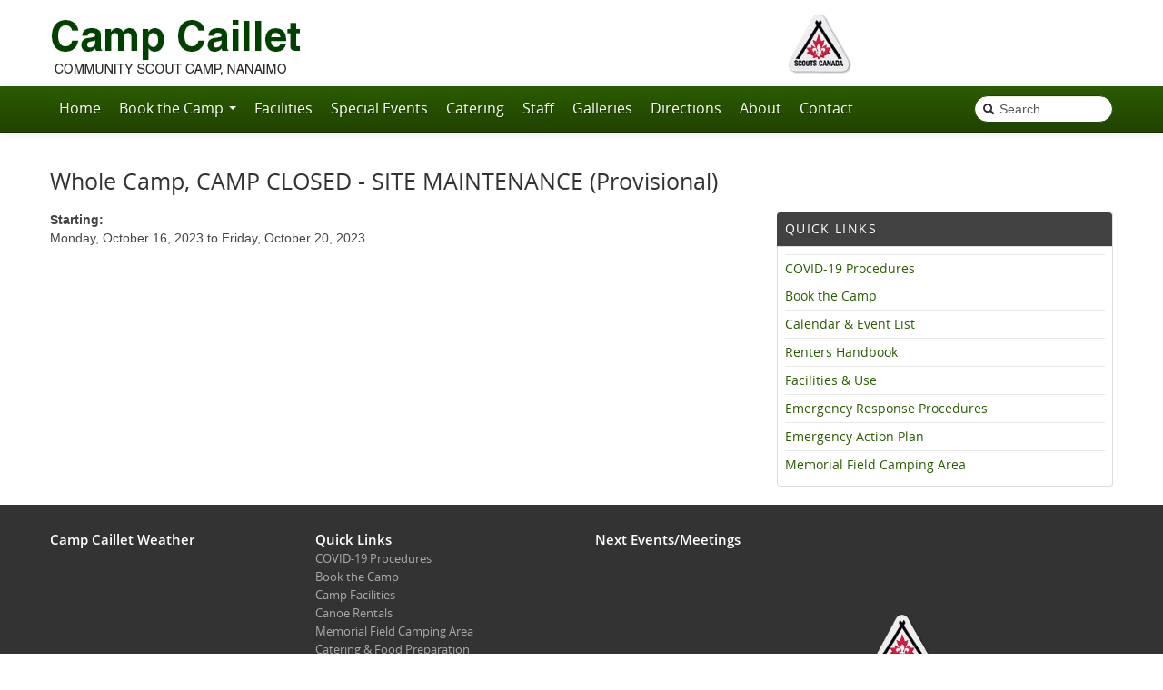

--- FILE ---
content_type: text/html; charset=utf-8
request_url: https://www.campcaillet.ca/node/1631
body_size: 23064
content:
<!DOCTYPE html>
<head>
<meta http-equiv="Content-Type" content="text/html; charset=utf-8" />
<link rel="shortcut icon" href="https://www.campcaillet.ca/sites/default/files/favicon.ico" type="image/vnd.microsoft.icon" />
<link rel="shortlink" href="/node/1631" />
<link rel="canonical" href="/node/1631" />
<meta name="Generator" content="Drupal 7 (http://drupal.org)" />
<title>Whole Camp, CAMP CLOSED - SITE MAINTENANCE (Provisional) | Camp Caillet Scout Camp, Nanaimo BC</title>
<style type="text/css" media="all">
@import url("https://www.campcaillet.ca/modules/system/system.base.css?sdhfdf");
@import url("https://www.campcaillet.ca/modules/system/system.menus.css?sdhfdf");
@import url("https://www.campcaillet.ca/modules/system/system.messages.css?sdhfdf");
@import url("https://www.campcaillet.ca/modules/system/system.theme.css?sdhfdf");
</style>
<style type="text/css" media="all">
@import url("https://www.campcaillet.ca/sites/all/modules/calendar/css/calendar_multiday.css?sdhfdf");
@import url("https://www.campcaillet.ca/modules/comment/comment.css?sdhfdf");
@import url("https://www.campcaillet.ca/sites/all/modules/date/date_api/date.css?sdhfdf");
@import url("https://www.campcaillet.ca/sites/all/modules/date/date_popup/themes/datepicker.1.7.css?sdhfdf");
@import url("https://www.campcaillet.ca/sites/all/modules/date/date_repeat_field/date_repeat_field.css?sdhfdf");
@import url("https://www.campcaillet.ca/modules/field/theme/field.css?sdhfdf");
@import url("https://www.campcaillet.ca/modules/node/node.css?sdhfdf");
@import url("https://www.campcaillet.ca/modules/search/search.css?sdhfdf");
@import url("https://www.campcaillet.ca/modules/user/user.css?sdhfdf");
@import url("https://www.campcaillet.ca/sites/all/modules/views/css/views.css?sdhfdf");
</style>
<style type="text/css" media="all">
@import url("https://www.campcaillet.ca/sites/all/libraries/colorbox/example2/colorbox.css?sdhfdf");
@import url("https://www.campcaillet.ca/sites/all/modules/ctools/css/ctools.css?sdhfdf");
</style>
<style type="text/css" media="screen">
@import url("https://www.campcaillet.ca/sites/all/themes/caillettheme/bootstrap.min.css?sdhfdf");
</style>


<meta http-equiv="Content-Type" content="text/html; charset=UTF-8">
   		

<meta http-equiv="X-UA-Compatible" content="IE=edge">

<link rel="stylesheet" href="/sites/all/themes/caillettheme/bootstrap.min.css">  
<!--<link href="caillet/css" rel="stylesheet" type="text/css">-->
<link rel="stylesheet" href="/sites/all/themes/caillettheme/font-awesome.min.css">
<link rel="stylesheet" href="/sites/all/themes/caillettheme/flag-icon.css" type="text/css" media="screen">

<meta name="theme-color" content="#ffffff">
  <!--// favicons --> 

<meta http-equiv="content-language" content="en-ca">



<!-- Mozilla/5.0 (Windows NT 6.3; WOW64) AppleWebKit/537.36 (KHTML, like Gecko) Chrome/56.0.2924.87 Safari/537.36 -->
<link rel="stylesheet" href="/sites/all/themes/caillettheme/bootstrap.responsive.min.css">  
<link rel="stylesheet" href="/sites/all/themes/caillettheme/caillet.css" type="text/css" media="screen">


<meta name="viewport" content="width=device-width, initial-scale=1.0">
<!--<script type="text/javascript" async="" src="caillet/analytics.js.download"></script>-->
<script async="" src="/sites/all/themes/caillettheme/gtm.js.download"></script>
<!--<script src="https://ajax.googleapis.com/ajax/libs/jquery/3.2.1/jquery.min.js"></script>-->

<script type="text/javascript" src="/sites/all/themes/caillettheme/jquery.min.js.download"></script> 
<script type="text/javascript" src="/sites/all/themes/caillettheme/bootstrap.min.js.download"></script>
<script type="text/javascript" src="/sites/all/themes/caillettheme/bootstrap-modal.js.download"></script>
   
<script type="text/javascript" src="https://www.campcaillet.ca/misc/jquery.js?v=1.4.4"></script>
<script type="text/javascript" src="https://www.campcaillet.ca/misc/jquery.once.js?v=1.2"></script>
<script type="text/javascript" src="https://www.campcaillet.ca/misc/drupal.js?sdhfdf"></script>
<script type="text/javascript" src="https://www.campcaillet.ca/sites/all/libraries/colorbox/jquery.colorbox-min.js?sdhfdf"></script>
<script type="text/javascript" src="https://www.campcaillet.ca/sites/all/modules/colorbox/js/colorbox.js?sdhfdf"></script>
<script type="text/javascript" src="https://www.campcaillet.ca/sites/all/modules/colorbox/js/colorbox_load.js?sdhfdf"></script>
<script type="text/javascript" src="https://www.campcaillet.ca/sites/all/modules/colorbox/js/colorbox_inline.js?sdhfdf"></script>
<script type="text/javascript" src="https://www.campcaillet.ca/sites/all/modules/captcha/captcha.js?sdhfdf"></script>
<script type="text/javascript">
<!--//--><![CDATA[//><!--
jQuery.extend(Drupal.settings, {"basePath":"\/","pathPrefix":"","ajaxPageState":{"theme":"caillettheme","theme_token":"DvtA82z6p5EjFjEul0IWSz-Xg05FDsaLuCOwbwzBs30","js":{"misc\/jquery.js":1,"misc\/jquery.once.js":1,"misc\/drupal.js":1,"sites\/all\/libraries\/colorbox\/jquery.colorbox-min.js":1,"sites\/all\/modules\/colorbox\/js\/colorbox.js":1,"sites\/all\/modules\/colorbox\/js\/colorbox_load.js":1,"sites\/all\/modules\/colorbox\/js\/colorbox_inline.js":1,"sites\/all\/modules\/captcha\/captcha.js":1},"css":{"modules\/system\/system.base.css":1,"modules\/system\/system.menus.css":1,"modules\/system\/system.messages.css":1,"modules\/system\/system.theme.css":1,"sites\/all\/modules\/calendar\/css\/calendar_multiday.css":1,"modules\/comment\/comment.css":1,"sites\/all\/modules\/date\/date_api\/date.css":1,"sites\/all\/modules\/date\/date_popup\/themes\/datepicker.1.7.css":1,"sites\/all\/modules\/date\/date_repeat_field\/date_repeat_field.css":1,"modules\/field\/theme\/field.css":1,"modules\/node\/node.css":1,"modules\/search\/search.css":1,"modules\/user\/user.css":1,"sites\/all\/modules\/views\/css\/views.css":1,"sites\/all\/libraries\/colorbox\/example2\/colorbox.css":1,"sites\/all\/modules\/ctools\/css\/ctools.css":1,"sites\/all\/themes\/caillettheme\/bootstrap.min.css":1}},"colorbox":{"opacity":"0.85","current":"{current} of {total}","previous":"\u00ab Prev","next":"Next \u00bb","close":"Close","maxWidth":"98%","maxHeight":"98%","fixed":true,"mobiledetect":true,"mobiledevicewidth":"480px"}});
//--><!]]>
</script>
<script src="https://cdnjs.cloudflare.com/ajax/libs/jquery.cycle/3.0.3/jquery.cycle.all.min.js" integrity="sha512-T+Pw5KwLzU1wmH5slAFcNK8lstMe+BBEi1qLkM1XIWEPZzcNmuiuUKIdq8ATSUFxx138gAIGsKaq8/ljyElMqQ==" crossorigin="anonymous" referrerpolicy="no-referrer"></script>
<script src="https://cdnjs.cloudflare.com/ajax/libs/jcarousel/0.3.9/jquery.jcarousel.min.js" integrity="sha512-5TU8T3STShZiLsdqDqiKnj0Z72ccPZpIDCuItxc2S7G3lyiwqiuLuDFVNsLQ7Hgu5f33DlZ2KAJspbn6NAXqnA==" crossorigin="anonymous" referrerpolicy="no-referrer"></script>
<!--[if lt IE 9]>       
<script type="text/javascript" src="/sites/all/themes/caillettheme/resources/js/html5shiv.js"></script>    
<script type="text/javascript" src="/sites/all/themes/caillettheme/resources/js/respond.min.js"></script>
<![endif]-->     

<!--[if gte IE 9]>         
<link rel="stylesheet" type="text/css" href="/sites/all/themes/caillettheme/resources/css/ie9.css" /> <![endif]-->

<script language="javascript">if (top.frames.length!=0){top.location=self.document.location;}</script>

   		       
	           <meta name="keywords" content="">
        <meta name="description" content="">
           <style>
			   .full-screen {
  background-size:100% 400px;
  background-position: center;
  background-repeat: no-repeat;
}
h3 {
  display: inline-block;
  padding: 10px;
 
  border-top-left-radius: 10px;
  border-top-right-radius: 10px;
}
#mycarousel{
	 max-height:80%;
	 margin-top:-20px;
}
#mycarousel img{
	 max-height:80%;
}
		   </style>
     </head>
<body class="html not-front not-logged-in one-sidebar sidebar-first page-node page-node- page-node-1631 node-type-event">
    

       <div class="row-fluid hidden-phone hidden-tablet">    
            <div class="container">    
          <div class="span8">
                   <a href="/"><img id="logo" src="/sites/all/themes/caillettheme/logo.jpg" style="width:276px;height:72;" alt="Camp Caillet, Scouts Canada"></a>
        
          </div>
          <div class="span4 pull-right" style="text-align:left;margin-top:10px;">                      
             <img src="/sites/all/themes/caillettheme/sclogo.png" alt="Scouts Canada" style="text-align:right;height:76px; width:auto;"/>
            </div>
        </div>          
      </div>      
     </div>               

      		<div class="nav"><div class="navbar navbar-static-top"><div class="navbar-inner"><div class="container">   <a class="brand hidden-desktop" href="/">  
<img src="/sites/all/themes/caillettheme/camp-logo-sm.png" alt="Camp Caillet, Nanaimo" width="156px" style="float:left;"></a> 
<a class="btn btn-navbar pull-right" data-toggle="collapse" data-target=".nav-collapse"><span class="icon-bar"></span><span class="icon-bar"></span><span class="icon-bar"></span></a>
<div class="btn-group pull-right hidden-desktop">

    </div>
  <div class="nav-collapse">
          <ul class="nav">

  
              
        
                
          <li><a href="/">Home</a></li>
              <li class="dropdown">
              <a href="#" class="dropdown-toggle" data-toggle="dropdown">
                Book the Camp
                <b class="caret"></b>
              </a>
			  <ul class="dropdown-menu">
					<li class="subcategory"><div class="menuTitle"><b>Make a Reservation</b></div>
						 <ul class="subitems">             
							  <li>
								   <a href="https://campcaillet.ca/bookings">Online Booking</a>
								  <!-- <a href="https://scouts.doubleknot.com/facilitysearch/4413">Online Booking</a>-->
							  </li>
							  <li>
								   <a href="https://campcaillet.ca/confirm-deposit.php">Pay Online</a>      
							  </li>
							  <li>
								   <a href="/booking-and-payments/payments-accepted">How to Pay</a>      
							  </li>
							  <!--<li>
								   <a href="/group-bookings">Group Bookings</a>      
							  </li>-->
						 </ul>
				   </li>
			   
					<li class="subcategory"><div class="menuTitle"><b>Calendar & Events</b></div>
						 <ul class="subitems">             
							  <li>
								   <a href="/events">Calendar & Event List</a>      
								   <!--<a href="http://scouts.doubleknot.com/app/calendar/reservations/4413" target="_blank">Calendar & Event List</a>-->
							  </li>
							  
							  <li>
								   <a href="http://visummercamp.ca" target="_blank">Summer Camp</a>      
							  </li>
						 </ul>
				   </li>
			   </ul>
			  </li>
                   <li><a href="/facilities-at-camp-caillet-nanaimo-scout-camp">Facilities</a></li>
                   <li><a href="/special-events-camp-caillet-campground-nanaimo-wedding-venue">Special Events</a></li>
         <li><a href="/catering-facilities-camp-caillet">Catering</a></li>
                 <li><a href="/meet-the-camp-caillet-team">Staff</a></li>
                 <li><a href="/photo-galleries">Galleries</a></li>
                             <li><a href="/how-to-get-to-camp-caillet-nanaimo">Directions</a></li>  
                   <li><a href="/history-of-camp-caillet-scout-camp-biggs-road-nanaimo">About</a></li>
                                <li><a href="/contact-camp-caillet">Contact</a></li>
                                
        
		  </ul>
                              
             
      
      
  
  
			
			<form class="navbar-search pull-right" form action="/search/node" method="post"><div class="input-append"><button class="icon-black-search" id="searchicon"></button><input id="searchbar" style="line-height: 20px;" type="text" class="search-query" onfocus="if (this.value==&#39;&#39;) { this.value=&#39;&#39; }" onblur="if(this.value==&#39;&#39;)this.value=&#39;Search&#39;;" placeholder="Search"  name="keys"><input type="hidden" value="GSQUM0FHSI1Ozd3w2K2KL_1CYfMFnNdmbfc6-NLlMHE" name="form_token" />
<input type="hidden" value="search_form" id="edit-search-form" name="form_id" /> </div></form></div></div></div></div></div>
   	   <div class="container padding-bottom">
    <div class="row">

    <div class="span12">
	 
   		
		
		
		<div id="crumbtrail" class="crumbtrail">
      <div id="breadcrumbs"></div>	  </div>
	</div>
    </div>
		    <section id="post-content" role="main">
		     
		      		    
		     
		      		      
		     
              
     

   
    <div class="row">
    <div class="span12">
   		<div id="page-title" class="span8">
    <h1>Whole Camp, CAMP CLOSED - SITE MAINTENANCE (Provisional)</h1>	 
   </div>

       </div>
    </div>
	
	 <div class="row">
	      <div class="span8">
     <div id="content">
		      		      		      		      		      <div class="region region-content">
  <div id="block-system-main" class="block block-system">

    
  <div class="content">
                          <span property="dc:title" content="Whole Camp, CAMP CLOSED - SITE MAINTENANCE (Provisional)" class="rdf-meta element-hidden"></span><span property="sioc:num_replies" content="0" datatype="xsd:integer" class="rdf-meta element-hidden"></span>            <div class="content node-event">
    <div class="field field-name-field-starting field-type-datetime field-label-above"><div class="field-label">Starting:&nbsp;</div><div class="field-items"><div class="field-item even"><span class="date-display-range"><span class="date-display-start" property="dc:date" datatype="xsd:dateTime" content="2023-10-16T00:00:00-07:00">Monday, October 16, 2023</span> to <span class="date-display-end" property="dc:date" datatype="xsd:dateTime" content="2023-10-20T00:00:00-07:00">Friday, October 20, 2023</span></span></div></div></div>    
    
    
    </div>
    
      <footer>
          </footer>
      </div>
</div>
</div>
 <!-- /.region -->
			  <!-- main content fields-->
		</div>         
    </div>
	 <div class="span4">
   		<table class="table table-wawanesa">
  <thead>
    <tr>
      <th>Quick Links</th>
    </tr>
  </thead>
  <tbody>
    <tr>
      <td>
        <div id="relatedLinks">
          <ul>
	       <li class="importantNote">
		    <a href="http://campcaillet.ca/covid-19-procedures-phase-2-camp-caillet">COVID-19 Procedures</a>
	       </li>
            <li class="first">
              <a href="/bookings">Book the Camp</a>
	       <!--<a href="https://scouts.doubleknot.com/facilitysearch/4413">Book the Camp</a>-->
            </li>
	     <li>
	        <!--<a href="http://scouts.doubleknot.com/app/calendar/reservations/4413" target="_blank">Calendar & Event List</a>-->
					<a href="http://campcaillet.ca/event">Calendar & Event List</a>
	    </li>
            <li>
              <a href="/renters-handbook">Renters Handbook</a>
            </li>
            <li>
              <a href="/facilities-at-camp-caillet-nanaimo-scout-camp">Facilities & Use</a>
            </li>
           
			  <li>
              <a href="/camp-caillet-emergency-response-plan" target="_blank">Emergency Response Procedures</a>
            </li>
			  <li>
			   <a href="/caillet-emergency-plan-v1.pdf" target="_blank">Emergency Action Plan</a>
			  </li>
			  <li>
			    <a href="/facilities/caillet-memorial-field" target="_blank">Memorial Field Camping Area</a>
			  </li>
            
            
          </ul>
	  	               </div>
      </td>
    </tr>
  </tbody>
</table>
		
     </div>
         
		
    </div>
		    </section> <!-- /#main -->
    
   

   
  </div>
       		<div id="footer" class="container-fluid paddingbottom noprint">
    <div class="container">
            <div class="row-fluid">
        <div class="span6">
          <div class="row-fluid">
            <div class="span6">
              <div class="footer-headline"><h4>Camp Caillet Weather</h4></div>   
  <a href="https://www.accuweather.com/en/ca/nanaimo-town-1/v9r/weather-forecast/3388254" class="aw-widget-legal">
<!--
By accessing and/or using this code snippet, you agree to AccuWeather’s terms and conditions (in English) which can be found at https://www.accuweather.com/en/free-weather-widgets/terms and AccuWeather’s Privacy Statement (in English) which can be found at https://www.accuweather.com/en/privacy.
-->
</a><div id="awcc1491415516376" class="aw-widget-current"  data-locationkey="3388254" data-unit="c" data-language="en-us" data-useip="false" data-uid="awcc1491415516376"></div><script type="text/javascript" src="https://oap.accuweather.com/launch.js"></script>

            </div>
            <div class="span6">
              <div class="footer-headline"><h4>Quick Links</h4></div>   
              <ul>
	       <li class="importantNote">
		    <a href="http://campcaillet.ca/covid-19-procedures-phase-2-camp-caillet">COVID-19 Procedures</a>
	       </li>
            <li class="first">
              <a href="/bookings">Book the Camp</a>
	      <!-- <a href="https://scouts.doubleknot.com/facilitysearch/4413">Book the Camp</a>-->
            </li>
			<li>
              <a href="/facilities-at-camp-caillet-nanaimo-scout-camp">Camp Facilities</a>
            </li>
<li><a href="/nanaimo-canoe-rental-trailer">Canoe Rentals</a></li>
			<li><a href="/facilities/caillet-memorial-field" target="_blank">Memorial Field Camping Area</a></li>
			<li>
              <a href="/catering-facilities-camp-caillet">Catering & Food Preparation</a>
            </li>
			<li>
              <a href="/history-of-camp-caillet-scout-camp-biggs-road-nanaimo">Camp History</a>
            </li>
			<li>
              <a href="/how-to-get-to-camp-caillet-nanaimo">How to find us</a>
            </li>
            <li>
              <a href="/renters-handbook">Renters Handbook</a>
            </li>
            <li>
							  <a href="https://campcaillet.ca/event">Calendar & Event List</a>
              <!-- <a href="http://scouts.doubleknot.com/app/calendar/reservations/4413" target="_blank">Calendar & Event List</a>-->
            </li>
            
            
          </ul>
	      
	                   </div>
          </div>
          <div class="row-fluid">
            <div class="span6">
              <div class="footer-headline"><!--<h4>Next Events/Meetings</h4>--></div>   
          
            </div>
            <div class="span6">
              <div class="footer-headline"><!--<h4>Business Insurance</h4>--></div>   
              <!--<ul>
                <li><a href="https://www.wawanesa.com/canada/products/business/business-insurance.html">Commercial Business Coverage</a></li>
              </ul>-->
            </div>
          </div>
        </div>
        <div class="span6">
		  
          <div class="row-fluid">
            <div class="span6">
              <div class="footer-headline">
				<h4>Next Events/Meetings</h4></div>
                             </div>
            <div class="span6">
               <img src="/sites/all/themes/caillettheme/sclogo.png" alt="Scouts Canada" style="text-align:right;height:76px; width:auto;margin-top:100px;"/>
            </div>
          </div>
        </div>
      </div>    
       </div>        
  </div>    
  <div id="footer" class="container-fluid" style="background: #111;height:3px;">    
 <div class="row-fluid">
        <div class="span12">
             <div id="footer-bottom">                      
                 <div id="scroll-top-top"><a href="#top" title="Back to Top"></a></div>
             </div>
        </div>
     </div>     
  </div>     
  <div class="container">
    <div id="footer-basement" class="row-fluid">            
       <div class="span4">
       Copyright 2013-<script language="JavaScript" type="text/javascript">document.write(new Date().getFullYear()+' ' )</script><br/>Camp Caillet Committee, Scouts Canada
      </div>               
      <div class="span8 pull-right" style="text-align:right;">
    
    <a href="/contact-camp-caillet">Contact Us</a> |
     <a href="/event" target="_blank">Calendar & Event List</a>  |
    <a href="http://scouts.ca" target="_blank">Scouts Canada Website</a>  |
    <a href="/terms-and-conditions">Terms &amp; Conditions</a>  |
    <a href="/site-map">Sitemap</a>  |
    <a href="http://myscouts.ca">My Scouts Portal</a>  
    <br>
        
        <!--twitter follow button-->
        <div class="pull-right" style="margin: 10px 0 0 10px;">
			
		</div>        
        
        <!--end twitter follow button-->
        
        <!--facebook button-->
        <div class="pull-right">
        
		</div>
        <!--end facebook button-->
        
        
        
      </div>
   </div>
    <div class="row pull-right">
            
    </div>
  </div>
<script>
  //overlay lightbox
  
  $( document ).ready(function() {
    /* var is_root = location.pathname == "/"; 
    
     if (is_root==true) {
	 
     
    var iframe = "/sites/all/themes/caillettheme/importantNotice.php";
    
        $.featherlight(
        iframe, {
            iframeMaxWidth: 1000,
            iframeWidth: 700, 
            iframeHeight: 400,
            type: "iframe",
            closeOnEsc: true,
            closeOnClick: true,
            closeIcon: '&#10005;',
            allowfullscreen: false,
            otherClose: "#continueClick",
           
            
        });
     }
     */
  });
  
	 var $item = $('.carousel .item'); 
var $wHeight = $(window).height();
$item.eq(0).addClass('active');
$item.height($wHeight); 
$item.addClass('full-screen');

$('.carousel img').each(function() {
  var $src = $(this).attr('src');
  var $color = $(this).attr('data-color');
  $(this).parent().css({
    'background-image' : 'url(' + $src + ')',
    'background-color' : $color, 
	'max-height' : '400px'
  });
  $(this).remove();
});
/*
$(window).on('resize', function (){
  $wHeight = $(window).height();
  $item.height($wHeight);
});
*/
$('.carousel').carousel({
  interval: 6000,
  pause: "false"
});


$("#amount_box").change(function(){
  totalCost=$("#amount_box").val();
  //alert(totalCost);
  var thisamount=totalCost;
  totalCost=totalCost+ "00";
  //test key pk_test_jNZYFyv2OeLisyrrrHBLWeHw

var newdata='<form action="thanks-for-your-payment" method="POST"><input type="hidden" name="amount" id="amount" value="' +
      totalCost.replace(".", "") + '" /><input type="hidden" name="currency" value="CAD" /><script src="https://checkout.stripe.com/checkout.js" class="stripe-button" data-key="pk_live_mzZTMgls8ko3owpWM85YdpWU" data-amount="' +
      totalCost.replace(".", "") + '" data-zip-code="true" data-currency="CAD" data-name="Scouts Canada Camp Caillet" data-description="Online Donation/Payment" data-image="https://campcaillet.ca/images/sc-logo.jpg" data-locale="auto"><\/script></form><label for="amount_box" id="donate_text">Amount to Donate/Pay:</label><input type="text" size="20" value="' + thisamount.replace(".", "") + '" id="amount_box"/>';
      alert(newdata);
  
     $("#donatecontainer").html(newdata);
     
     // );
  $("#amount").val(thisamount);
  //alert (thisamount);
  
  
});
 
</script>
     

</body></html>   

</body>
</html>


--- FILE ---
content_type: text/css
request_url: https://www.campcaillet.ca/sites/all/themes/caillettheme/flag-icon.css
body_size: 771
content:
.flag-icon-background {
  background-size: contain;
  background-position: 50%;
  background-repeat: no-repeat;
}
.flag-icon {
  background-size: contain;
  background-position: 50%;
  background-repeat: no-repeat;
  position: relative;
  display: inline-block;
  width: 1.33333333em;
  line-height: 1em;
}
.flag-icon:before {
  content: "\00a0";
}
.flag-icon.flag-icon-squared {
  width: 1em;
}
.flag-icon-ca {
  background-image: url(/icons/flags/4x3/ca.svg);
}
.flag-icon-ca.flag-icon-squared {
  background-image: url(/icons/flags/1x1/ca.svg);
}
.flag-icon-us {
  background-image: url(/icons/flags/4x3/us.svg);
}
.flag-icon-us.flag-icon-squared {
  background-image: url(/icons/flags/1x1/us.svg);
}
.flag-icon-qc {
  background-image: url(/icons/flags/4x3/qc.svg);
}

--- FILE ---
content_type: text/css
request_url: https://www.campcaillet.ca/sites/all/themes/caillettheme/bootstrap.responsive.min.css
body_size: 17514
content:
@charset "UTF-8";
/* CSS Document */

/*!
 * Bootstrap Responsive v2.2.2
 *
 * Copyright 2012 Twitter, Inc
 * Licensed under the Apache License v2.0
 * http://www.apache.org/licenses/LICENSE-2.0
 *
 * Designed and built with all the love in the world @twitter by @mdo and @fat.
 */
 
 @-ms-viewport{width:device-width}

.clearfix{*zoom:1}

.clearfix:before,.clearfix:after{display:table;line-height:0;content:""}

.clearfix:after{clear:both}

.hide-text{font:0/0 a;color:transparent;text-shadow:none;background-color:transparent;border:0}

.input-block-level{display:block;width:100%;min-height:30px;-webkit-box-sizing:border-box;-moz-box-sizing:border-box;box-sizing:border-box}

.hidden{display:none;visibility:hidden}

.visible-phone{display:none!important}

.visible-tablet{display:none!important}

.hidden-desktop{display:none!important}

.visible-desktop{display:inherit!important}

@media(min-width:768px) and (max-width:979px){.hidden-desktop{display:inherit!important}

.visible-desktop{display:none!important}

.visible-tablet{display:inherit!important}

.hidden-tablet{display:none!important}

}

@media(max-width:767px){.hidden-desktop{display:inherit!important}

.visible-desktop{display:none!important}

.visible-phone{display:inherit!important}

.hidden-phone{display:none!important}

#footer-basement{margin-top: 1em;}

}

@media(min-width:1200px){.row{margin-left:-30px;*zoom:1}

.row:before,.row:after{display:table;line-height:0;content:""}

.row:after{clear:both}

[class*="span"]{float:left;min-height:1px;margin-left:30px}

.container,.navbar-static-top .container,.navbar-fixed-top .container,.navbar-fixed-bottom .container{width:1170px}

.span12{width:1170px}

.span11{width:1070px}

.span10{width:970px}

.span9{width:870px}

.span8{width:770px}

.span7{width:670px}

.span6{width:570px}

.span5{width:470px}

.span4{width:370px}

.span3{width:270px}

.span2{width:170px}

.span1{width:70px}

.offset12{margin-left:1230px}

.offset11{margin-left:1130px}

.offset10{margin-left:1030px}

.offset9{margin-left:930px}

.offset8{margin-left:830px}

.offset7{margin-left:730px}

.offset6{margin-left:630px}

.offset5{margin-left:530px}

.offset4{margin-left:430px}

.offset3{margin-left:330px}

.offset2{margin-left:230px}

.offset1{margin-left:130px}

.row-fluid{width:100%;*zoom:1}

.row-fluid:before,.row-fluid:after{display:table;line-height:0;content:""}

.row-fluid:after{clear:both}

.row-fluid [class*="span"]{display:block;float:left;width:100%;min-height:30px;margin-left:2.564102564102564%;*margin-left:2.5109110747408616%;-webkit-box-sizing:border-box;-moz-box-sizing:border-box;box-sizing:border-box}

.row-fluid [class*="span"]:first-child{margin-left:0}

.row-fluid .controls-row [class*="span"]+[class*="span"]{margin-left:2.564102564102564%}

.row-fluid .span12{width:100%;*width:99.94680851063829%}

.row-fluid .span11{width:91.45299145299145%;*width:91.39979996362975%}

.row-fluid .span10{width:82.90598290598291%;*width:82.8527914166212%}

.row-fluid .span9{width:74.35897435897436%;*width:74.30578286961266%}

.row-fluid .span8{width:65.81196581196582%;*width:65.75877432260411%}

.row-fluid .span7{width:57.26495726495726%;*width:57.21176577559556%}

.row-fluid .span6{width:48.717948717948715%;*width:48.664757228587014%}

.row-fluid .span5{width:40.17094017094017%;*width:40.11774868157847%}

.row-fluid .span4{width:31.623931623931625%;*width:31.570740134569924%}

.row-fluid .span3{width:23.076923076923077%;*width:23.023731587561375%}

.row-fluid .span2{width:14.52991452991453%;*width:14.476723040552828%}

.row-fluid .span1{width:5.982905982905983%;*width:5.929714493544281%}

.row-fluid .offset12{margin-left:105.12820512820512%;*margin-left:105.02182214948171%}

.row-fluid .offset12:first-child{margin-left:102.56410256410257%;*margin-left:102.45771958537915%}

.row-fluid .offset11{margin-left:96.58119658119658%;*margin-left:96.47481360247316%}

.row-fluid .offset11:first-child{margin-left:94.01709401709402%;*margin-left:93.91071103837061%}

.row-fluid .offset10{margin-left:88.03418803418803%;*margin-left:87.92780505546462%}

.row-fluid .offset10:first-child{margin-left:85.47008547008548%;*margin-left:85.36370249136206%}

.row-fluid .offset9{margin-left:79.48717948717949%;*margin-left:79.38079650845607%}

.row-fluid .offset9:first-child{margin-left:76.92307692307693%;*margin-left:76.81669394435352%}

.row-fluid .offset8{margin-left:70.94017094017094%;*margin-left:70.83378796144753%}

.row-fluid .offset8:first-child{margin-left:68.37606837606839%;*margin-left:68.26968539734497%}

.row-fluid .offset7{margin-left:62.393162393162385%;*margin-left:62.28677941443899%}

.row-fluid .offset7:first-child{margin-left:59.82905982905982%;*margin-left:59.72267685033642%}

.row-fluid .offset6{margin-left:53.84615384615384%;*margin-left:53.739770867430444%}

.row-fluid .offset6:first-child{margin-left:51.28205128205128%;*margin-left:51.175668303327875%}

.row-fluid .offset5{margin-left:45.299145299145295%;*margin-left:45.1927623204219%}

.row-fluid .offset5:first-child{margin-left:42.73504273504273%;*margin-left:42.62865975631933%}

.row-fluid .offset4{margin-left:36.75213675213675%;*margin-left:36.645753773413354%}

.row-fluid .offset4:first-child{margin-left:34.18803418803419%;*margin-left:34.081651209310785%}

.row-fluid .offset3{margin-left:28.205128205128204%;*margin-left:28.0987452264048%}

.row-fluid .offset3:first-child{margin-left:25.641025641025642%;*margin-left:25.53464266230224%}

.row-fluid .offset2{margin-left:19.65811965811966%;*margin-left:19.551736679396257%}

.row-fluid .offset2:first-child{margin-left:17.094017094017094%;*margin-left:16.98763411529369%}

.row-fluid .offset1{margin-left:11.11111111111111%;*margin-left:11.004728132387708%}

.row-fluid .offset1:first-child{margin-left:8.547008547008547%;*margin-left:8.440625568285142%}

input,textarea,.uneditable-input{margin-left:0}

.controls-row [class*="span"]+[class*="span"]{margin-left:30px}

input.span12,textarea.span12,.uneditable-input.span12{width:1156px}

input.span11,textarea.span11,.uneditable-input.span11{width:1056px}

input.span10,textarea.span10,.uneditable-input.span10{width:956px}

input.span9,textarea.span9,.uneditable-input.span9{width:856px}

input.span8,textarea.span8,.uneditable-input.span8{width:756px}

input.span7,textarea.span7,.uneditable-input.span7{width:656px}

input.span6,textarea.span6,.uneditable-input.span6{width:556px}

input.span5,textarea.span5,.uneditable-input.span5{width:456px}

input.span4,textarea.span4,.uneditable-input.span4{width:356px}

input.span3,textarea.span3,.uneditable-input.span3{width:256px}

input.span2,textarea.span2,.uneditable-input.span2{width:156px}

input.span1,textarea.span1,.uneditable-input.span1{width:56px}

.thumbnails{margin-left:-30px}

.thumbnails>li{margin-left:30px}

.row-fluid .thumbnails{margin-left:0}

}

@media(min-width:768px) and (max-width:979px){.row{margin-left:-20px;*zoom:1}

.row:before,.row:after{display:table;line-height:0;content:""}

.row:after{clear:both}

[class*="span"]{float:left;min-height:1px;margin-left:20px}

.container,.navbar-static-top .container,.navbar-fixed-top .container,.navbar-fixed-bottom .container{width:724px}

.span12{width:724px}

.span11{width:662px}

.span10{width:600px}

.span9{width:538px}

.span8{width:476px}

.span7{width:414px}

.span6{width:352px}

.span5{width:290px}

.span4{width:228px}

.span3{width:166px}

.span2{width:104px}

.span1{width:42px}

.offset12{margin-left:764px}

.offset11{margin-left:702px}

.offset10{margin-left:640px}

.offset9{margin-left:578px}

.offset8{margin-left:516px}

.offset7{margin-left:454px}

.offset6{margin-left:392px}

.offset5{margin-left:330px}

.offset4{margin-left:268px}

.offset3{margin-left:206px}

.offset2{margin-left:144px}

.offset1{margin-left:82px}

.row-fluid{width:100%;*zoom:1}

.row-fluid:before,.row-fluid:after{display:table;line-height:0;content:""}

.row-fluid:after{clear:both}

.row-fluid [class*="span"]{display:block;float:left;width:100%;min-height:30px;margin-left:2.7624309392265194%;*margin-left:2.709239449864817%;-webkit-box-sizing:border-box;-moz-box-sizing:border-box;box-sizing:border-box}

.row-fluid [class*="span"]:first-child{margin-left:0}

.row-fluid .controls-row [class*="span"]+[class*="span"]{margin-left:2.7624309392265194%}

.row-fluid .span12{width:100%;*width:99.94680851063829%}

.row-fluid .span11{width:91.43646408839778%;*width:91.38327259903608%}

.row-fluid .span10{width:82.87292817679558%;*width:82.81973668743387%}

.row-fluid .span9{width:74.30939226519337%;*width:74.25620077583166%}

.row-fluid .span8{width:65.74585635359117%;*width:65.69266486422946%}

.row-fluid .span7{width:57.18232044198895%;*width:57.12912895262725%}

.row-fluid .span6{width:48.61878453038674%;*width:48.56559304102504%}

.row-fluid .span5{width:40.05524861878453%;*width:40.00205712942283%}

.row-fluid .span4{width:31.491712707182323%;*width:31.43852121782062%}

.row-fluid .span3{width:22.92817679558011%;*width:22.87498530621841%}

.row-fluid .span2{width:14.3646408839779%;*width:14.311449394616199%}

.row-fluid .span1{width:5.801104972375691%;*width:5.747913483013988%}

.row-fluid .offset12{margin-left:105.52486187845304%;*margin-left:105.41847889972962%}

.row-fluid .offset12:first-child{margin-left:102.76243093922652%;*margin-left:102.6560479605031%}

.row-fluid .offset11{margin-left:96.96132596685082%;*margin-left:96.8549429881274%}

.row-fluid .offset11:first-child{margin-left:94.1988950276243%;*margin-left:94.09251204890089%}

.row-fluid .offset10{margin-left:88.39779005524862%;*margin-left:88.2914070765252%}

.row-fluid .offset10:first-child{margin-left:85.6353591160221%;*margin-left:85.52897613729868%}

.row-fluid .offset9{margin-left:79.8342541436464%;*margin-left:79.72787116492299%}

.row-fluid .offset9:first-child{margin-left:77.07182320441989%;*margin-left:76.96544022569647%}

.row-fluid .offset8{margin-left:71.2707182320442%;*margin-left:71.16433525332079%}

.row-fluid .offset8:first-child{margin-left:68.50828729281768%;*margin-left:68.40190431409427%}

.row-fluid .offset7{margin-left:62.70718232044199%;*margin-left:62.600799341718584%}

.row-fluid .offset7:first-child{margin-left:59.94475138121547%;*margin-left:59.838368402492065%}

.row-fluid .offset6{margin-left:54.14364640883978%;*margin-left:54.037263430116376%}

.row-fluid .offset6:first-child{margin-left:51.38121546961326%;*margin-left:51.27483249088986%}

.row-fluid .offset5{margin-left:45.58011049723757%;*margin-left:45.47372751851417%}

.row-fluid .offset5:first-child{margin-left:42.81767955801105%;*margin-left:42.71129657928765%}

.row-fluid .offset4{margin-left:37.01657458563536%;*margin-left:36.91019160691196%}

.row-fluid .offset4:first-child{margin-left:34.25414364640884%;*margin-left:34.14776066768544%}

.row-fluid .offset3{margin-left:28.45303867403315%;*margin-left:28.346655695309746%}

.row-fluid .offset3:first-child{margin-left:25.69060773480663%;*margin-left:25.584224756083227%}

.row-fluid .offset2{margin-left:19.88950276243094%;*margin-left:19.783119783707537%}

.row-fluid .offset2:first-child{margin-left:17.12707182320442%;*margin-left:17.02068884448102%}

.row-fluid .offset1{margin-left:11.32596685082873%;*margin-left:11.219583872105325%}

.row-fluid .offset1:first-child{margin-left:8.56353591160221%;*margin-left:8.457152932878806%}

input,textarea,.uneditable-input{margin-left:0}

.controls-row [class*="span"]+[class*="span"]{margin-left:20px}

input.span12,textarea.span12,.uneditable-input.span12{width:710px}

input.span11,textarea.span11,.uneditable-input.span11{width:648px}

input.span10,textarea.span10,.uneditable-input.span10{width:586px}

input.span9,textarea.span9,.uneditable-input.span9{width:524px}

input.span8,textarea.span8,.uneditable-input.span8{width:462px}

input.span7,textarea.span7,.uneditable-input.span7{width:400px}

input.span6,textarea.span6,.uneditable-input.span6{width:338px}

input.span5,textarea.span5,.uneditable-input.span5{width:276px}

input.span4,textarea.span4,.uneditable-input.span4{width:214px}

input.span3,textarea.span3,.uneditable-input.span3{width:152px}

input.span2,textarea.span2,.uneditable-input.span2{width:90px}

input.span1,textarea.span1,.uneditable-input.span1{width:28px}

}

@media(max-width:767px){body{padding-right:20px;padding-left:20px}

#mobileimage{
  display:block;
}
#mycarousel, .carousel{
    display:none;
}
.slideshow{
    width:100%;
    max-height:200px;
}
.carousel-inner{
    width:100%;
    max-height:180px;
}
.item full-screen .active{
    width:100%;
    max-height:180px;
}
.full-screen{
    width:100%;
    height:180px;
    max-height:180px;
}
.navbar-fixed-top,.navbar-fixed-bottom,.navbar-static-top{margin-right:-20px;margin-left:-20px}

.container-fluid{padding:0}

.dl-horizontal dt{float:none;width:auto;clear:none;text-align:left}

.dl-horizontal dd{margin-left:0}

.container{width:auto}

.row-fluid{width:100%}

.row,.thumbnails{margin-left:0}

.thumbnails>li{float:none;margin-left:0}

[class*="span"],.uneditable-input[class*="span"],.row-fluid [class*="span"]{display:block;float:none;width:100%;margin-left:0;-webkit-box-sizing:border-box;-moz-box-sizing:border-box;box-sizing:border-box}

.span12,.row-fluid .span12{width:100%;-webkit-box-sizing:border-box;-moz-box-sizing:border-box;box-sizing:border-box}

.row-fluid [class*="offset"]:first-child{margin-left:0}

.input-large,.input-xlarge,.input-xxlarge,input[class*="span"],select[class*="span"],textarea[class*="span"],.uneditable-input{display:block;width:100%;min-height:30px;-webkit-box-sizing:border-box;-moz-box-sizing:border-box;box-sizing:border-box}

.input-prepend input,.input-append input,.input-prepend input[class*="span"],.input-append input[class*="span"]{display:inline-block;width:auto}

.controls-row [class*="span"]+[class*="span"]{margin-left:0}

.modal{position:fixed;top:20px;right:20px;left:20px;width:auto;margin:0}

.modal.fade{top:-100px}

.modal.fade.in{top:20px}

}

@media(max-width:480px){.nav-collapse{-webkit-transform:translate3d(0,0,0)}

.page-header h1 small{display:block;line-height:20px}

input[type="checkbox"],input[type="radio"]{border:1px solid #ccc}

.form-horizontal .control-label{float:none;width:auto;padding-top:0;text-align:left}

.form-horizontal .controls{margin-left:0}

.form-horizontal .control-list{padding-top:0}

.form-horizontal .form-actions{padding-right:10px;padding-left:10px}

.media .pull-left,.media .pull-right{display:block;float:none;margin-bottom:10px}

.media-object{margin-right:0;margin-left:0}

.modal{top:10px;right:10px;left:10px}

.modal-header .close{padding:10px;margin:-10px}

.carousel-caption{position:static}

}


/* NAVIGATION */
@media(max-width:979px){body{padding-top:0}

.navbar-fixed-top,.navbar-fixed-bottom{position:static}

.navbar-fixed-top{margin-bottom:20px}

.navbar-fixed-bottom{margin-top:20px}

.navbar-fixed-top .navbar-inner,.navbar-fixed-bottom .navbar-inner{padding:5px}

.navbar .container{width:auto;padding:0}

.navbar .brand{padding-right:10px;padding-left:10px;margin:0 0 0 -5px}

.nav-collapse{clear:both}

.nav-collapse .nav{float:none;margin:0 0 10px}

.nav-collapse .nav>li{float:none}

.nav-collapse .nav>li>a{margin-bottom:2px}

.nav-collapse .nav>.divider-vertical{display:none}

.nav-collapse .nav .nav-header{color:#777;text-shadow:none}

.nav-collapse .nav>li>a,.nav-collapse .dropdown-menu a{padding:9px 15px;font-weight:600;color:#777;-webkit-border-radius:3px;-moz-border-radius:3px;border-radius:3px}

.nav-collapse .btn{padding:4px 10px 4px;font-weight:400;-webkit-border-radius:4px;-moz-border-radius:4px;border-radius:4px}

.nav-collapse .dropdown-menu li+li a{margin-bottom:2px}

.nav-collapse .nav>li>a:hover,.nav-collapse .dropdown-menu a:hover{background-color:#f2f2f2}

.navbar-inverse .nav-collapse .nav>li>a,.navbar-inverse .nav-collapse .dropdown-menu a{color:#999}

.navbar-inverse .nav-collapse .nav>li>a:hover,.navbar-inverse .nav-collapse .dropdown-menu a:hover{background-color:#111}

.nav-collapse.in .btn-group{padding:0;margin-top:5px}

.nav-collapse .dropdown-menu{position:static;top:auto;left:auto;display:none;float:none;max-width:none;padding:0;margin:0 15px;background-color:transparent;border:0;-webkit-border-radius:0;-moz-border-radius:0;border-radius:0;-webkit-box-shadow:none;-moz-box-shadow:none;box-shadow:none}

.nav-collapse .open>.dropdown-menu{display:block}

.nav-collapse .dropdown-menu:before,.nav-collapse .dropdown-menu:after{display:none}

.nav-collapse .dropdown-menu .divider{display:none}

.nav-collapse .nav>li>.dropdown-menu:before,.nav-collapse .nav>li>.dropdown-menu:after{display:none}

.nav-collapse .navbar-form,.nav-collapse .navbar-search{float:none;padding:10px 15px;margin:10px 0;border-top:1px solid #f2f2f2;border-bottom:1px solid #f2f2f2;-webkit-box-shadow:inset 0 1px 0 rgba(255,255,255,0.1),0 1px 0 rgba(255,255,255,0.1);-moz-box-shadow:inset 0 1px 0 rgba(255,255,255,0.1),0 1px 0 rgba(255,255,255,0.1);box-shadow:inset 0 1px 0 rgba(255,255,255,0.1),0 1px 0 rgba(255,255,255,0.1)}

.navbar-inverse .nav-collapse .navbar-form,.navbar-inverse .nav-collapse .navbar-search{border-top-color:#111;border-bottom-color:#111}

.navbar .nav-collapse .nav.pull-right{float:none;margin-left:0}

.nav-collapse,.nav-collapse.collapse{height:0;overflow:hidden}

.navbar .btn-navbar{display:block}

.navbar-static .navbar-inner{padding-right:10px;padding-left:10px}

}

@media(min-width:980px){.nav-collapse.collapse{height:auto!important;overflow:visible!important}

}


/* END NAVIGATION */

--- FILE ---
content_type: text/css
request_url: https://www.campcaillet.ca/sites/all/themes/caillettheme/caillet.css
body_size: 36132
content:
@charset "UTF-8";
/* CSS Document */



 @font-face {
  font-family: 'Open Sans';
  font-style: normal;
  font-weight: 300;
  src: local('Open Sans Light'), local('OpenSans-Light'), url(/resources/fonts/Open-Sans-Light.woff2) format('woff2');
}
@font-face {
  font-family: 'Open Sans';
  font-style: normal;
  font-weight: 400;
  src: local('Open Sans'), local('OpenSans'), url(/resources/fonts/Open-Sans.woff2) format('woff2');
}
@font-face {
  font-family: 'Open Sans';
  font-style: bold;
  font-weight: 600;
  src: local('Open Sans Semibold'), local('OpenSans-Semibold'), url(/resources/fonts/Open-Sans-Semibold.woff2) format('woff2');
}
@font-face {
  font-family: 'Open Sans';
  font-style: bold;
  font-weight: 700;
  src: local('Open Sans Bold'), local('OpenSans-Bold'), url(/resources/fonts/Open-Sans-Bold.woff2) format('woff2');
}
@font-face {
  font-family: 'Open Sans';
  font-style: italic;
  font-weight: 300;
  src: local('Open Sans Light Italic'), local('OpenSansLight-Italic'), url(/resources/fonts/Open-Sans-Light-Italic.woff2) format('woff2');
}
@font-face {
  font-family: 'Open Sans';
  font-style: italic;
  font-weight: 400;
  src: local('Open Sans Italic'), local('OpenSans-Italic'), url(/resources/fonts/Open-Sans-Italic.woff2) format('woff2');
}
@font-face {
  font-family: 'Open Sans';
  font-style: italic;
  font-weight: 600;
  src: local('Open Sans Semibold Italic'), local('OpenSans-SemiboldItalic'), url(/resources/fonts/Open-Sans-Semibold-Italic.woff2) format('woff2');
}
@font-face {
  font-family: 'Open Sans';
  font-style: italic;
  font-weight: 700;
  src: local('Open Sans Bold Italic'), local('OpenSans-BoldItalic'), url(/resources/fonts/Open-Sans-Bold-Italic.woff2) format('woff2');
}


/*********COLOUR PALETTE*********/
.blue {color:#0280c8}
.dark-blue {color:#003d60}
.gold {color:#ffce3a}
.orange {color:#f26827}
.red {color:#b32123}
.green {color:#a9b617}
.dark-green {color:#007a3e}
.purple {color:#3c1053}

/* 80% tint */
.blue-80 {color:#3399cf}
.dark-blue-80 {color:#337d9d}
.gold-80 {color:#ffe377}
.orange-80 {color:#f6904d}
.red-80 {color:#c65352}
.green-80 {color:#bac952}
.dark-green-80 {color:#339463}
.purple-80 {color:#633f75}


/* 50% tint */
.blue-50 {color:#80c0e1}
.dark-blue-50 {color:#80aec2}
.gold-50 {color:#ffeeaa}
.orange-50 {color:#faba90}
.red-50 {color:#dc9493}
.green-50 {color:#d4de93}
.dark-green-50 {color:##80bd9f}
.purple-50 {color:#9e88a9}


/* 30% tint */
.blue-30 {color:#b3d9ed}
.dark-blue-30 {color:#b3cedb}
.gold-30 {color:#fff5cc}
.orange-30 {color:#fcd6bc}
.red-30 {color:#eabfbe}
.green-30 {color:#e5ebbe}
.dark-green-30 {color:#b3d7c5}
.purple-30 {color:#c5b7cb}
/*********END COLOUR PALETTE*********/


.onerr{color: #444444;}

.mobile-only {
  display:none;
}

.mini{
  border: thin solid #d7d7d7;
}

.calendar-calendar .mini-day-on{
  background-color:red;
  color:#ffffff;
  text-decoration:none;
}

.calendar-calendar .mini-day-on a{
  background-color:red;
  color:#ffffff;
  text-decoration:none;
}

body {
  margin: 0;
    font-size: 13.5px;
  line-height:20px;
    font-family: 'Open Sans','Helvetica Neue', Helvetica, Arial, sans-serif !important;
    color: #444;
  font-weight: 400;
    -webkit-font-smoothing: antialiased;
    -webkit-text-size-adjust: 100%;
  background-color:#fff;
  
}

/* NEWS ITEMS */
  .nws
  {
   margin-bottom: 10px;
   float: left;    
  }
  .nws span.cl {
    display: block;
    float: left;
    padding: 0;
    text-align: center;
    width: 50px;
  }
  
  .nws span.cl small {
    background: none repeat scroll 0 0 #444444;
    border: 1px solid #333333;
    color: #FFFFFF;
    display: block;
    float: left;
    font-size: 0.815em;
    padding: 0;
    width: 100%;
    font-size: 85%;
  }
  .nws div {
    float: left;
    width: 100%;
  }
  .nws div h4 {
    font-size: 1.05em;
    margin-bottom: 10px;
    margin-top: 0 !important;
  }
  .nws a { color: #000000; }
  .nws div h4 a {
    color: #181818;
    line-height: 1.25em;
  }
  .nws p {
    margin: 0 0 10px;
    font-size: 0.9em;
    line-height: 1.25em;
  }
  
  .news-body ul{
    list-style-type:circle;
    padding-left:2em;
  }
/* END NEWS ITEMS */

/* HISTORY PAGES */
  .did-you-know {
    float:right;
    width: 33%;
    margin: 2%;
  }
  
  .historyImages {
    float:left;
    margin: 1% 2%;
  }
  
  .historyImages figCaption {
    text-align:center;
    font-size:80%;
  }
  
  .history-table {
    width: auto;
    margin: 2%;
  }
/* END HISTORY PAGES */

/* BANNERS AND LANDING PAGES */

    /*Wawanesa Mobile Landing Page*/
    .wawanesa-mobile-banner, .wawanesa-mobile-banner-HP {
      border-bottom: 3px solid #0280c8;position: relative;margin-top: 30px;margin-bottom: 20px;font-family: 'Open Sans','Helvetica Neue', Helvetica, Arial, sans-serif;
    }
    .wawanesa-mobile-banner p{
      margin-left:220px;
      font-size: 1.25em;
    }
    .wawanesa-mobile-banner p.header{  
      color:#0280c8;
      font-size: 2.25em;line-height: 1.25em;
    }
    .wawanesa-mobile-banner p.subheader{
      font-size: 1.75em; line-height: 1.25em; font-weight:300;
    }
    .wawanesa-mobile-banner img.phone-img{
      margin-right: 10px; position: absolute; bottom: 0px;
    }
    
    /*Wawanesa Mobile Home Page Banner - California*/
    .wawanesa-mobile-banner-HP {
      border-bottom: 3px solid #0280c8;position: relative;margin-top: 0px;margin-bottom: 20px;
    }
    .wawanesa-mobile-banner-HP p{
      margin-left:220px;
      font-size: 1.25em;
    }
    .wawanesa-mobile-banner-HP p.header{  
      color:#0280c8;
      font-size: 2.25em;
      line-height: 1.25em;
      margin-bottom:0.33em
    }
    .wawanesa-mobile-banner-HP p.header a{  
      color:#0280c8; text-decoration: none;
    }
    .wawanesa-mobile-banner-HP p.subheader{
      font-size: 1.75em; line-height: 1.25em; font-weight:300;
    }
    .wawanesa-mobile-banner-HP img.phone-img{
      margin-right: 10px; position: absolute; bottom: 0px;
    }
    
    /*Wawanesa Mobile Home Page Banner - Quebec/Oregon*/
    .home-wawanesa-mobile-banner {
      border-bottom: 3px solid #0280c8;position: relative;margin-bottom: 20px;
    }
    .home-wawanesa-mobile-banner p.subheader{
      font-size: 1.25em; line-height: 1.25em;
    }
    .home-wawanesa-mobile-banner p.header{
      color:#0280c8;
      font-size: 1.6666em;
      line-height: 1.333em;
      margin-bottom: 0.25em;
    }
    .home-wawanesa-mobile-banner p.margin{
      margin-left: 140px;
      line-height: 1.25em;
    }
    .home-wawanesa-mobile-banner .phone-img{
      margin-right: 10px; position: absolute; bottom: 0px;
    }
/* END BANNERS AND LANDING PAGES */

/* Smaller than standard 1029 (devices and browsers)
====================================================================== */
@media only screen and (min-width: 960px) and (max-width: 1029px) {

    #wrapper {
        padding: 25px 10px 30px 10px;
        -webkit-box-shadow: none;
        box-shadow: none;

    }
    
    body {
        background: #fff
    }
    
  /* history pages */
  .did-you-know {
    float:left;
    width: auto;
    margin: auto;
  }
}

/* Fixes weird icon glitch in between device sizes
====================================================================== */
@media only screen and (min-width: 960px) and (max-width: 979px) {
   #searchicon {
    top: 17px;
    left: 21px;
  }

  .nav-collapse .open>.dropdown-menu {
    padding: 0px 0px 0px 25px;
  }
   
  .dropdown-menu {
    font-size: 15px !important;
  }

  .menuTitle {
    color: #FFFFFF;
  }
}

@media print
{  
  .noprint, .noprint *
    {
        display: none !important;
    }
  .printRemoveOption {
    display:none;
  }
  .printShowOption {
    display:block!important
  }
}
/* Tablet Portrait (devices and browsers)
====================================================================== */
@media only screen and (min-width: 768px) and (max-width: 959px) {

   /* #footer{ width: 100%; margin: 0 auto;}
    */
  body{ font-size: 13px;}
  /* history pages */
  .did-you-know {
    float:left;
    width: auto;
    margin: auto;
  }  
  .nws span.cl { width: 30px; }
  .nws span.cl small { display: none;}
  .nws p { display: none; }
  .tablet-full { margin-right: 0px !important; margin-left: 0px !important; width:99% !important;margin-bottom: 10px;!important; }
  .accountdetails_form{ margin-left: 0px; width:43%; float: left; margin-right: 8px;height:155px;}
  .accountdetails_form_us{ margin-left: 0px; width:43%; float: left; margin-right: 8px;height:155px;}
  .claimform {width:43%;float:left;height:155px;margin-right: 0px ;}
  #banner
  {
   display: block;   margin-left: auto;   margin-right: auto;
   margin-top: 3%; margin-bottom: 6%;
  }

  #searchicon {
    top: 17px;
    left: 21px;
  }

  .nav-collapse .open>.dropdown-menu {
    padding: 0px 0px 0px 25px;
  }
  
  .dropdown-menu {
    font-size: 15px !important;
  }

  .menuTitle {
    color: #FFFFFF;
  }
}
.highlightDivided
{
margin-left: 0px;border-right: solid 1px #E1E1E1;height: 191px;
}

/* All Mobile Sizes (devices and browser)
====================================================================== */
@media only screen and (max-width: 767px) {
    body{ font-size: 13px;}
    #wrapper {
        margin: 0 auto;
        padding: 15px 0 30px 0;
        -webkit-box-shadow: none;
        box-shadow: none;
    }
   .mobile-only {
     display:block;
   }
   .mobile-hide {
     display:none;
   }
/*Wawanesa Mobile Landing Page / California Home Page*/
   .wawanesa-mobile-banner, .wawanesa-mobile-banner-HP {
      margin-top: 10px;
   }
   .wawanesa-mobile-banner p, .wawanesa-mobile-banner-HP p{
      margin-left:0px;
   }
   .wawanesa-mobile-banner img.phone-img, .wawanesa-mobile-banner-HP img.phone-img{
      display:none;
   }

/*Wawanesa Mobile Home Page Banner - Oregon */

.home-wawanesa-mobile-banner p.margin{
  margin-left: 0;
}
.home-wawanesa-mobile-banner .phone-img{
  display:none;
}
.highlightDivided
{
margin-left: 0px; border-right: none;
}
  #searchicon {
    top: 17px;
    left: 21px;
  }

    body {
        background: #fff
    }

  #footer{

        margin-left: -20px;
        margin-right: -20px;

    }
    
    .featuresbox{margin-bottom: 4px;}

    .nav-shadow {

        bottom: -12px !important;}
        
    
  /* history pages */
  .did-you-know {
    float:left;
    width: auto;
    margin: auto;
  }
  .nws span.cl { width: 30px; }
  .nws span.cl small { display: none;}
  .nws p { display: none; }
  .tablet-full { width:99% !important; margin-bottom: 10px;!important; }

  .nav-collapse .open>.dropdown-menu {
    padding: 0px 0px 0px 25px;
  }
  
  .dropdown-menu {
    font-size: 14px !important;
  }
 .submitContent dt.formFieldLabel
  {
   width: 70% !important;
  }
  
  .submitContent dd.formFieldInput
  {
    float: left !important;
  }
  
  #submitContentForm  #yourNameFieldLabel, #submitContentForm #requestReplyFieldLabel,  #submitContentForm #emailAddressFieldLabel, #submitContentForm  #policyNumberFieldLabel, #submitContentForm  #commentsAndQuestionsFieldLabel, #submitContentForm #captchaFieldLabel {
    text-align: left !important;
  }

  .submitContent dt.formFieldLabel label {
    float: none !important;
   }

  .menuTitle {
    color: #FFFFFF;
  }
}

/******** Region Select Page **********/

#regionSelectWelcome {
  text-align: center;
  padding-top: 19px;
  color:#ffffff;
  font-size:26px;
}

#regionSelectList {
  margin: 0 0 10px 25px !important;
}
/*************/

#logo {
    margin: 0.8547em 0;    
}
.logo {
    margin: 0.8547em 0;    
}
#banner
{
  margin-top: 6%;
}

.borderRight {
    border-right: 1px solid #e9e9e9;
}

.inputFullWidth {
    width:95%;
}

.inlineButton {
    margin-bottom:10px;
}

#submitClaimType {
    width:75%;
    margin-right: 8px;
    margin-bottom: 0px;
}

#needHelp {
  float:right;
}
/* Page Title
------------------*/
#page-title {
    border-bottom: 1px solid #e9e9e9;
    display: block;
    margin: 10px 0 10px 0;
}
#page-title h2{
    font-weight: normal;
    border-bottom: 2px solid #333;
    display: inline;
}

.tableheader{
  font-weight: 600;
   color:#2b5c00;
    display: inline;
    font-size:15px;
}
#page-title span {
    color: #aaa;
}

/* Request an online Auto Quote banner */
#requestAutoQuote {
  background-color: #eeeeee;
  padding: 1em;
  border-radius: 1em;
  margin: 1em 0;
  font-size: small;
}

#requestAutoQuote h1 {
  font-size: large;
  display: inline;
}

#requestAutoQuote a{
  font-size: large;
  font-family: 'Open Sans','Helvetica Neue', Helvetica, Arial, sans-serif;
  font-weight: 600;
}

/* "Request More Info" banner */
#requestMoreInfo {
  background-color: #eeeeee;
  padding: 1em;
  border-radius: 1em;
  margin: 1em 0;
  font-size: small;
}


/* FOOTER */

#footer {
    background: #333;
    padding: 15px 35px 0px 35px;

}
#footer, #footer p, #footer a{color: #aaa; font-size: 12.5px;}
#footer a:hover {color: #fff;}
#footer p{font-size: 12px;}


.footer-headline {
    display: block;
    margin: 15px 0 0 0;
}
.footer-headline h4 {
    display: inline;
    padding: 0 10px 0 0;
    color: #fff;
    font-size: 15px;
    font-weight: 600;
}
/* Footer Bottom
------------------*/
#footer-bottom {
    position: relative;
}
#footer-bottom a {color: #fff}
#footer-bottom a:hover {color: #d4d4d4;}
#footer-basement {
  font-size: 13px;
}
/* Back To Top
------------------*/
#scroll-top-top {
    position: absolute;
    right: 0;
    bottom: 4px;
}

#scroll-top-top a {
    width: 35px;
    height: 35px;
    display: block;
    background-color: #111;
    background-image: url('/resources/img/scroll-top-top.png');
    background-repeat: no-repeat;
    background-position: 50%;
    -webkit-transition: all 0.1s ease-in-out;
    -moz-transition: all 0.1s ease-in-out;
    -o-transition: all 0.1s ease-in-out;
    -ms-transition: all 0.1s ease-in-out;
    transition: all 0.1s ease-in-out;
}

#scroll-top-top a:hover {background-color: #333;}

#logoWatermark {
  margin-top:21%;
}

/* END FOOTER */

/* Claims
----------------------------------*/
#doAutoClaimPreview .province {
  /* default to hidden to prevent the field from displaying until the show/hide functionality on "Country" Select field is processed */
  display: none;
}

#doAutoClaimPreview .state {
  /* default to hidden to prevent the field from displaying until the show/hide functionality on "Country" Select field is processed */
  display: none;
}

#doHomeOwnerClaimPreview .province {
  /* default to hidden to prevent the field from displaying until the show/hide functionality on "Country" Select field is processed */
  display: none;
}

#doHomeOwnerClaimPreview .state {
  /* default to hidden to prevent the field from displaying until the show/hide functionality on "Country" Select field is processed */
  display: none;
}

#lossDescription {
  width: 100%;
  height: 10em;
  resize: none;
}
.descriptionareatext {
  width: 100%;
  height: 10em;
  resize: none;
}
.descriptionareatext-small {
  width: 100%;
  resize: none;
}
#doAutoClaimPreview label {
  display: inline;
  vertical-align: text-top;
  margin-left: 0.5em;
  margin-right: 2em;
}
#doAutoClaimPreview h2
{
  font-weight: 600;
}
#doAutoClaimPreview input {
  vertical-align: baseline;
}
#doAutoClaimPreview .table th, #doAutoClaimPreview .table td
{
  vertical-align:middle;
}
#autoquote input {
  vertical-align: baseline;
}
#autoquote label {
    display: inline;
    margin-left: 0.5em;
    margin-right: 2em;
    vertical-align: text-top;
}
#billingScreen label {
  display: inline;
  vertical-align: text-top;
  margin-left: 0.5em;
  margin-right: 2em;
}
#billingScreen input {
  vertical-align: baseline;
}
#doHomeOwnerClaimPreview label {
  display: inline;
  vertical-align: text-top;
  margin-left: 0.5em;
  margin-right: 2em;
}
#doHomeOwnerClaimPreview > div > h2, #doHomeOwnerClaimSubmit > h2
{
  font-weight: 600;
}
#doHomeOwnerClaimPreview .table th, #doHomeOwnerClaimPreview .table td
{
  vertical-align:middle;
}

#doHomeOwnerClaimPreview input {
  vertical-align: baseline;
}

.claimslisttable {
  border: 0;
  width: 550;
}

.error {
  color:#bd4247;
  border-color:#bd4247 !important;
}
  ul { margin: 0 !important; }
    ul { list-style: none outside; }
    ol { list-style: decimal; list-style-type:decimal; }
    ul.square, ul.circle, ul.disc { margin-left: 30px; }
    ul.square { list-style: square outside; }
    ul.circle { list-style: circle outside; }
    ul.disc { list-style: disc outside; }
    ul ul, ul ol,
    ol ol, ol ul {}
    ul ul li, ul ol li,
    ol ol li, ol ul li {}
    ul.large li { line-height: 21px; }
    li p { line-height: 21px; }
    ul { list-style: none; }


.thumbnail{border: none !important;}

.errorMessages {
  color: #b94a48;
}
#wrapper {
    background: #fff;
    -webkit-box-shadow:  0px 0px 6px 0px rgba(0, 0, 0, 0.2);
    box-shadow:  0px 0px 6px 0px rgba(0, 0, 0, 0.2);
    padding: 20px 35px 35px 35px;
}
.paddingbottom{padding-bottom:30px !important;}
.phone { margin-top: 10px; font-size: 25px; color: #0092e1;}
#bestCov {
    font-family: 'Open Sans','Helvetica Neue', Helvetica, Arial, sans-serif;
    font-size: 30px;
    color: black;
}
#autoQuoteBtn {
    font-family: 'Open Sans','Helvetica Neue', Helvetica, Arial, sans-serif;
    font-size: 44px;
    color: white;
    font-weight: 600;
    padding: 20px;
}
.getYour {
    font-family: 'Open Sans','Helvetica Neue', Helvetica, Arial, sans-serif;
    font-size: 33px;
    color: black;
}
.table-wawanesa {
  border: 1px solid #dddddd;
  border-collapse: separate;
  *border-collapse: collapse;
  border-left: 0;
  font-size: 1em;
  -webkit-border-radius: 4px;
     -moz-border-radius: 4px;
          border-radius: 4px;
}

.table-wawanesa th
{
  background: none repeat scroll 0 0 #414141;
  border: 1px solid #414141;
  border-left: 1px solid #414141;
  color:#fff;
  font-size: 1em;
  text-transform: uppercase;
  letter-spacing: 0.1em;  
  -webkit-font-smoothing: antialiased;
  -webkit-text-size-adjust: 100%;
  overflow-x: hidden;
}
.table-wawanesa td {
  border-left: 1px solid #dddddd;
}
.table-wawanesa caption + thead tr:first-child th,
.table-wawanesa caption + tbody tr:first-child th,
.table-wawanesa caption + tbody tr:first-child td,
.table-wawanesa colgroup + thead tr:first-child th,
.table-wawanesa colgroup + tbody tr:first-child th,
.table-wawanesa colgroup + tbody tr:first-child td,
.table-wawanesa thead:first-child tr:first-child th,
.table-wawanesa tbody:first-child tr:first-child th,
.table-wawanesa tbody:first-child tr:first-child td {
  border-top: 0;
}

.table-wawanesa thead:first-child tr:first-child > th:first-child,
.table-wawanesa tbody:first-child tr:first-child > td:first-child,
.table-wawanesa tbody:first-child tr:first-child > th:first-child {
  -webkit-border-top-left-radius: 4px;
          border-top-left-radius: 4px;
  -moz-border-radius-topleft: 4px;
}

.table-wawanesa thead:first-child tr:first-child > th:last-child,
.table-wawanesa tbody:first-child tr:first-child > td:last-child,
.table-wawanesa tbody:first-child tr:first-child > th:last-child {
  -webkit-border-top-right-radius: 4px;
          border-top-right-radius: 4px;
  -moz-border-radius-topright: 4px;
}

.table-wawanesa thead:last-child tr:last-child > th:first-child,
.table-wawanesa tbody:last-child tr:last-child > td:first-child,
.table-wawanesa tbody:last-child tr:last-child > th:first-child,
.table-wawanesa tfoot:last-child tr:last-child > td:first-child,
.table-wawanesa tfoot:last-child tr:last-child > th:first-child {
  -webkit-border-bottom-left-radius: 4px;
          border-bottom-left-radius: 4px;
  -moz-border-radius-bottomleft: 4px;
}

.table-wawanesa thead:last-child tr:last-child > th:last-child,
.table-wawanesa tbody:last-child tr:last-child > td:last-child,
.table-wawanesa tbody:last-child tr:last-child > th:last-child,
.table-wawanesa tfoot:last-child tr:last-child > td:last-child,
.table-wawanesa tfoot:last-child tr:last-child > th:last-child {
  -webkit-border-bottom-right-radius: 4px;
          border-bottom-right-radius: 4px;
  -moz-border-radius-bottomright: 4px;
}

.table-wawanesa tfoot + tbody:last-child tr:last-child td:first-child {
  -webkit-border-bottom-left-radius: 0;
          border-bottom-left-radius: 0;
  -moz-border-radius-bottomleft: 0;
}

.table-wawanesa tfoot + tbody:last-child tr:last-child td:last-child {
  -webkit-border-bottom-right-radius: 0;
          border-bottom-right-radius: 0;
  -moz-border-radius-bottomright: 0;
}

.table-wawanesa caption + thead tr:first-child th:first-child,
.table-wawanesa caption + tbody tr:first-child td:first-child,
.table-wawanesa colgroup + thead tr:first-child th:first-child,
.table-wawanesa colgroup + tbody tr:first-child td:first-child {
  -webkit-border-top-left-radius: 4px;
          border-top-left-radius: 4px;
  -moz-border-radius-topleft: 4px;
}

.table-wawanesa caption + thead tr:first-child th:last-child,
.table-wawanesa caption + tbody tr:first-child td:last-child,
.table-wawanesa colgroup + thead tr:first-child th:last-child,
.table-wawanesa colgroup + tbody tr:first-child td:last-child {
  -webkit-border-top-right-radius: 4px;
          border-top-right-radius: 4px;
  -moz-border-radius-topright: 4px;
}

/* BREADCRUMBS */
  .crumbtrail ul, .crumbtrail li
  {
    display: inline;
    font-size: 0.9em;
    letter-spacing: 0.1em;
    text-transform: uppercase;
  }
  .crumbtrail li .divider{color:#bbb;}
/* END BREADCRUMBS */

.form-compress .control-group {
    margin-bottom: 8px;
}
#relatedLinks .first
{
  border-top:0px;
}
#relatedLinks ul li
{
  border-top: solid 1px #E8E8E8;
  padding-top: 5px;
  padding-bottom: 5px;
}
#content, .content
{
  font-family: 'Helvetica Neue',Helvetica,Arial,sans-serif;
}
#content h2
{
  font-weight: strong;
  font-family: 'Helvetica Neue',Helvetica,Arial,sans-serif;
}
#content p
{
  margin-bottom: 12px;  
}
#content ul
{
  list-style: disc outside none;
  list-style-type: disc;
  padding-left: 20px;
}
#content ol
{
  padding-left: 5px;
}

.backtop
{
  float:right;
  clear:both;
  margin: 8px;
}
.bar {
    background: none repeat scroll 0 0 #E8E8E8;
    height: 7px;
    margin-bottom: 20px;
    margin-top: 5px;
}

/* NAVIGATION */

  .navbar-search .icon-black-search {
    position: absolute;
    top: 7px;
    left: 9px;
    z-index:9000;
    width: 14px !important;
    padding-right: 1px !important;
  }
  
  ul.nav
  {
    z-index: 3000;
  }
  .fornav
  {
    position:relative;
    margin-left:-22px;
    top:-3px;
    z-index:2;
  }
  h2, h1 {
    line-height: 100%;
  }
  
  /* French menu is too long for iPad portrait. Workaround: shrink font by 1px */
  .long-menu li{
    font-size: 15px;
  }
  
  .navbar-search .search-query {
    padding-left: 27px;
  }
  
  
  .navbar-search .search-query:focus, .navbar-search .search-query.focused {
    padding-left: 28px;
  }
  
  .subcategory div.menuTitle
  {
    font-weight: 600;
    padding-top:4px;
    padding-bottom:4px;
    nackground-color:#d7d7d7;
    display:block;
  }
  
  .subitems > li > a {    
    clear: both;
    color: #333333;
    display: block;
    font-weight: normal;
    line-height: 20px;
    padding: 3px 20px;
    white-space: nowrap;
  }
  .subitems > li > a:hover, .subitems > li > a:focus{
    background-color: #0280c8;
    color: #FFFFFF;
    text-decoration: none;
  }
  .subitems > .active > a, .subitems > .active > a:hover, .subitems > .active > a:focus {
    background-color: #0280c8;
    color: #FFFFFF;
    outline: 0 none;
    text-decoration: none;
  }
 .subnav span.flag-icon {margin: 4px 3px 3px 3px; border: 1px #eee solid; width:32px; height:24px;}
/* END NAVIGATION */


.search-query
{
  width: 110px;
  height: 20px;
  vertical-align: middle;
  line-height: 20px;
  font-size: 14px !important;
  margin-bottom: 10px;
  padding-left: 6px; padding-right: 6px; padding-top: 4px; padding-bottom: 4px;
}

#table-region
{
  margin-bottom: 15px;
}

#table-region td
{
  padding: 5px;
}

.bullet
{
  vertical-align: baseline;
}

h2.highlight
{
    border-bottom: 1px solid #E9E9E9;
    font-size: 18px;
    letter-spacing: 0;
    line-height: 18px;
    margin: 0 0 8px;
    padding: 12px 0 8px;
}
h2.highlight a
{
  color: #333333;
}
h2.highlight a:hover
{
  color: #0082C8;
}

/* PAYMENT PAGE  */
#accountdetails_form label
{
  cursor: default;
}

/* FEEDBACK PAGE */
  #submitContentForm label
  {
    cursor: default;
  }
  #submitContentForm #yourNameFieldLabel,
  #submitContentForm #requestReplyFieldLabel,
  #submitContentForm #emailAddressFieldLabel,
  #submitContentForm #policyNumberFieldLabel,
  #submitContentForm #commentsAndQuestionsFieldLabel,
  #submitContentForm #captchaFieldLabel
  {
    text-align: right;
  }
  
  #regionSelectWelcome
  {
    font-weight: 600 !important;
  }
  
 /*  div.redirectTextContent h2
  {
    color: #118BE8 !important;
    font-style: normal !important;
    font-weight: 600 !important;
  }
END FEEDBACK PAGE */


.tab-content
{
  border-left: 1px solid #ddd;
  border-right: 1px solid #ddd;
  border-bottom: 1px solid #ddd;
  padding: 10px;
}
.tab-pane
{
  margin-left: 25px;
}
.ht {
  font-weight: 600;  
}
#claimContactList dt
{
  display:initial;
}
#claimContactList dd
{
  display:inline;
  clear:right;
}


.letterImg {
  vertical-align: baseline;
}

.imgCaption {
  font-size: 80%;
}

#resultsSearchBox{padding:10px;padding-bottom:1px;}
#mainResultsNum{padding-left:15px;padding-top:1px;padding-bottom:10px;font-size:80%;margin-bottom:10px;border-bottom:1px #eeeeee solid;}
.resultsNum{padding:1px 15px 0 15px;font-size:80%;}
.resultResult{padding:7px;padding-left:15px;word-wrap: break-word;}
.resultTitle a{font-size:110%;font-weight:600;}
.resultSummary{padding-left:5px;}
.resultUrl{padding-left:5px;color:SteelBlue;}
.resultSummary em{background: #FFFFCC;}
.resultSummary .ellipsis{display:none;}
#resultsNone{padding:20px;font-weight:600;}
#resultsMisspell{padding:20px;}

.tabol li { margin: 1.2em;}
.tabul li { margin: 1.2em;}
#coveragesTable td
{
   vertical-align:middle;
}
.table tbody tr.headerRow > td {
    background-color: #0092E0;    
    color: white;
}

#searchicon {
  border: 0px solid #fff;
  background-color: #ffffff;
  z-index:5;
}

.break-word {
  word-wrap: break-word;
}

.tablenoborder {
  border: none !important;
}


.bannerTitle{font-size:2.5em;line-height:1.25em;color:#0280c8;}
.bannerText{padding-top:8px;padding-bottom:8px;font-size:23px;font-color:#666666;line-height:1.5;letter-spacing:-0.06em;}

.sslTable {
  width : 135;
  border : 0;
  cellpadding : 2;
  cellspacing : 0;
}

.menuTitle {
  margin-left: 8px;
  margin-top: 8px;
}

/* THUMBNAILS */
  .thumbnails {
    margin-left: -20px;
    list-style: none;
    *zoom: 1;
  }
  .thumbnails:before, .thumbnails:after {
    display: table;
    line-height: 0;
    content: ""}
  .thumbnails:after {
    clear: both;
  }
  .row-fluid .thumbnails {
    margin-left: 0;
  }
  .thumbnails>li {
    float: left;
    margin-bottom: 20px;
    margin-left: 20px;
  }
  .thumbnail {
    display: block;
    padding: 4px;
    line-height: 20px;
    border: 1px solid #ddd;
    -webkit-border-radius: 4px;
    -moz-border-radius: 4px;
    border-radius: 4px;
    -webkit-box-shadow: 0 1px 3px rgba(0, 0, 0, 0.055);
    -moz-box-shadow: 0 1px 3px rgba(0, 0, 0, 0.055);
    box-shadow: 0 1px 3px rgba(0, 0, 0, 0.055);
    -webkit-transition: all .2s ease-in-out;
    -moz-transition: all .2s ease-in-out;
    -o-transition: all .2s ease-in-out;
    transition: all .2s ease-in-out;
  }
  a.thumbnail:hover, a.thumbnail:focus {
    border-color: #2fa4e7;
    -webkit-box-shadow: 0 1px 4px rgba(0, 105, 214, 0.25);
    -moz-box-shadow: 0 1px 4px rgba(0, 105, 214, 0.25);
    box-shadow: 0 1px 4px rgba(0, 105, 214, 0.25);
  }
  .thumbnail>img {
    display: block;
    max-width: 100%;
    margin-right: auto;
    margin-left: auto;
  }
  .thumbnail .caption {
    padding: 9px;
    color: #555;
  }

/* END THUMBNAILS */


/* ************** CAROUSEL EFFECT CSS *************** */
  .carousel {
    position: relative;
    margin-bottom: 20px;
    line-height: 1;
  }
  .carousel-inner {
    position: relative;
    width: 100%;
    overflow: hidden;
  }
  .carousel-inner>.item {
    position: relative;
    display: none;
    -webkit-transition: .6s ease-in-out left;
    -moz-transition: .6s ease-in-out left;
    -o-transition: .6s ease-in-out left;
    transition: .6s ease-in-out left;
  }
  .carousel-inner>.item>img, .carousel-inner>.item>a>img {
    display: block;
    line-height: 1;
  }
  .carousel-inner>.active, .carousel-inner>.next, .carousel-inner>.prev {
    display: block;
  }
  .carousel-inner>.active {
    left: 0;
  }
  .carousel-inner>.next, .carousel-inner>.prev {
    position: absolute;
    top: 0;
    width: 100%}
  .carousel-inner>.next {
    left: 100%
  }
  .carousel-inner>.prev {
    left: -100%}
  .carousel-inner>.next.left, .carousel-inner>.prev.right {
    left: 0;
  }
  .carousel-inner>.active.left {
    left: -100%
  }
  .carousel-inner>.active.right {
    left: 100%
  }
  
  /* Carousel "Fade" Effect (begin) */
  .carousel.fade {
    opacity: 1;
  }
  .carousel.fade .item {
    -moz-transition: opacity ease-in-out .7s;
    -o-transition: opacity ease-in-out .7s;
    -webkit-transition: opacity ease-in-out .7s;
    transition: opacity ease-in-out .7s;
    left: 0 !important;
    opacity: 0;
    top:0;
    position:absolute;
    width: 100%;
    display:block !important;
    z-index:1;
  }
  .carousel.fade .item:first-child {
    top:auto;
    position:relative;
  }
  .carousel.fade .item.active {
    opacity: 1;
    -moz-transition: opacity ease-in-out .7s;
    -o-transition: opacity ease-in-out .7s;
    -webkit-transition: opacity ease-in-out .7s;
    transition: opacity ease-in-out .7s;
    z-index:2;
  }
  /* Carousel "Fade" Effect (end) */
  
  .carousel-control {
    position: absolute;
    top: 0%;
    left: 5px;
    width: 40px;
    height: 40px;
    margin-top: 155px;
    font-size: 35px;
    font-weight: 100;
    line-height: 30px;
    color: #fff;
    text-align: center;
    background: #222;
    border: 3px solid #fff;
    -webkit-border-radius: 23px;
    -moz-border-radius: 23px;
    border-radius: 23px;
    opacity: .5;
    filter: alpha(opacity=50);
  }
  .carousel-control.right {
    right: 5px;
    left: auto;
  }
  .carousel-control:hover, .carousel-control:focus {
    color: #fff;
    text-decoration: none;
    opacity: .9;
    filter: alpha(opacity=90);
  }
  .carousel-indicators {
    position: absolute;
    top: 15px;
    right: 15px;
    z-index: 5;
    margin: 0;
    list-style: none;
  }
  .carousel-indicators li {
    display: block;
    float: left;
    width: 10px;
    height: 10px;
    margin-left: 5px;
    text-indent: -999px;
    background-color: #ccc;
    border-radius: 5px;
  }
  .carousel-indicators .active {
    background-color: black;
  }
  .carousel-caption {
    position: absolute;
    right: 0;
    bottom: 0;
    left: 0;
    padding: 15px;
    background: #333;
    background: rgba(0, 0, 0, 0.75);
  }
  .carousel-caption h4, .carousel-caption p {
    line-height: 20px;
    color: #fff;
  }
  .carousel-caption h4 {
    margin: 0 0 5px;
  }
  .carousel-caption p {
    margin-bottom: 0;
  }
/* END OF CAROUSEL EFFECT CSS */


/*MODAL WINDOW - CANADA HOMEPAGE*/
  #productsModal { width: 700px; margin-left: -350px; z-index: 5000; top: 50%; margin-top: -180px; }
  .modal-header  { background: #0280c8; color: #FFFFFF; }
  #myModalLabel  { font-weight: 400; text-transform: uppercase; letter-spacing: 0.1em; }
  #myModalLabel,
  #modalClose    { color: #FFFFFF; }
  #productsModal img { margin: 5px; }
  .media-heading { font-weight: 600; padding-top: 10px;}
  .modal-body    { padding-left: 40px; box-sizing: border-box;}
  .modal-footer  { border-radius: 0; background-color: #80c0e1; }
  .modal-backdrop{ z-index: 3001; }
  @media (min-width: 700px) and (max-width: 767px) {
    #productsModal { max-width: 100%; left: 10px; margin-left: 0; }
    #productsModal .span6 { width: 50%; float: left; }
    .modal-body    { padding-left: 15px; }
  }
  @media (max-width: 700px) {
    #productsModal { max-width: 100%; left: 0; margin-left: 0; top: 20px; margin-top: 0; }
    .modal-body    { padding-left: 15px; }
    #productsModal .span6 { min-height: 80px; }
  }
/* End MODAL WINDOW */



/*QUOTE CSS -- This fixes (some of) the stuff in the Auto Quote CSS that can't be accessed. */

.quote-retrieve{font-weight:400;color: #444;}

.sideBar1, .sideBar1 .aHead {  
   -webkit-border-top-left-radius: 4px;
        border-top-left-radius: 4px;
    -moz-border-radius-topleft: 4px;

  -webkit-border-top-right-radius: 4px;
          border-top-right-radius: 4px;
  -moz-border-radius-topright: 4px;
  margin: 0 0 10px 0;

  }
  
  .sideBar1 strong{font-size: 1.15em; color:#0280c8; font-weight: 700;letter-spacing: 0.05em;padding-top: 5px;}

.sideBar1 .aHead h1.assisanceHeader {
  font-size: 1em;
   text-transform: uppercase;
    letter-spacing: 0.1em; 
  padding: 10px 0px; 
  margin:0;
}
.disclaimerText {
  margin-bottom: 20px;
  }
  .assistanceTimes { margin-top:0; font-size: 1em; font-weight: 600;}
/*END QUOTE CSS*/

/*FIND A BROKER*/

#pageNavigation {
  margin: 10px 0 20px 0;
  cursor: pointer;
  text-transform: uppercase;

}
#rslt {
  margin: 10px 0;
  }

/*END FIND A BROKER*/


.locationDDL {
  width: 300px;
}
#sitemap ul li ul li h2
{
  font-size: 15px;
}
#sitemap ul li ul li
{
   margin-left: 5px;
}

/* CUSTOM WIDTHS */
  .input-customMedium {
    width: 250px;
  }
  .input-customLarge {
    width: 300px;
  }
  .input-customXLarge {
    width: 350px;
  }
  .input-customXXlarge {
    width: 450px;
  }
/* END CUSTOM WIDTHS */


/* PRIVACY POLICY PAGES */
  .pp-numbered-list {
    margin-left: 0px;
  }
  
  .pp-principletext {
    font-weight: 600;
    font-size: larger;
  }
  .pp-principlesubtext {
    font-weight: 600;
  }
  
  /**********************/
  /* Simulates <UL> tag */
  /**********************/
  .pp-displaylistitem-indent {
    margin-left: 15px;
  }
  .pp-displaylistitem {
    display: list-item;
    list-style: disc;
    padding-left: 20px;
    padding-bottom: 7px;
  }
  /**********************/
  
  .pp-letteredlistindent {
    margin-left: -20px;
  }
  .pp-letteredlistcontent {
    display: table-cell;
    padding-bottom: 7px;
  }
  
  .pp-rowpaddingabove {
    margin-top: 5px;
  }
  
  .pp table .pp-principletext td {
    padding-top: 15px;
  }
  
  .pp td {
    vertical-align: top;
    padding-bottom: 10px;
    padding-right: 20px;
  }
/* END PRIVACY POLICY PAGES */  
  
/* RESPONSIVE STUFF */

  @media (max-width :767px) {
    .left-align-phone-only {
      text-align: left;
    }
  }
  
  @media (min-width :768px) {
    .left-align-phone-only {
      text-align: right;
    }
  }
  
  @media (max-width: 480px) {
    #contentArea {
    border: none;
    padding-left:2px;
    padding-bottom: 10px;
    padding-right: 2px;
    margin-bottom: 10px;
    }
  }
  
  @media (min-width: 481px) {
    #contentArea {
    border: 2px solid #EEEEEE;
    padding-left:25px;
    padding-bottom: 10px;
    padding-right: 10px;
    margin-bottom: 10px;
    }
  }

ul.dropdown-menu {
  z-index: 3500;
}
.calendar-calendar{
  margin-bottom:20px;
}

.aw-widget-current{
  max-width:240px;
}

.view-display-id-block_2 ul li, .view-display-id-block_2 ul{
  list-style:none;
  list-style-image:none;
  margin-left:0;
}
.search-advanced{
  display:none;
}
.booking-report-title{
  width:200px;
}
.booking-report-starting{
  width: 200px;
}

.booking-report-renters-start{
  width:350px;
}

#donatecontainer{ 
 z-index:19000;
 position:inherit;
 top:-240px;
 left:100px;
 width:600px;
 height:161px;
 background: url('/images/donation.png') top left;
 color:#666;
 -webkit-box-shadow: 10px 10px 29px -16px rgba(0,0,0,0.75);
-moz-box-shadow: 10px 10px 29px -16px rgba(0,0,0,0.75);
box-shadow: 10px 10px 29px -16px rgba(0,0,0,0.75);
}
#amount_box{
 width:40px !important;
}
.stripe-button-el{
 position:relative;
 float:right;
 margin-top:110px;
 margin-right:20px;
}
#amount_box{
 position:relative;

float:right;
margin-right:20px;
margin-top:110px;
}

#donate_text{
 position:relative;
 float:left;
 margin-top:120px;
 margin-left:220px;
}

--- FILE ---
content_type: application/javascript
request_url: https://www.campcaillet.ca/sites/all/themes/caillettheme/gtm.js.download
body_size: 82998
content:
// Copyright 2012 Google Inc. All rights reserved.
// Container Version: 30
(function(w,g){w[g]=w[g]||{};w[g].e=function(s){return eval(s);};})(window,'google_tag_manager');(function(){











var __img;(function(){(function(a){__img=a;__img.a="img";__img.b=["customPixels"];__img.isVendorTemplate=!0})(function(a){var b=cb('<a href="'+a["39"]+'"></a>')[0].href,c=a["37"];if(a["40"]){c||(c="gtmcb");var d=b.charAt(b.length-1),e=0<=b.indexOf("?")?"?"==d||"&"==d?"":"&":"?",b=b+(e+c+"="+a["38"])}F(b,a["43"],a["44"])})})();

var eb=this;/*
 jQuery v1.9.1 (c) 2005, 2012 jQuery Foundation, Inc. jquery.org/license. */
var fb=/\[object (Boolean|Number|String|Function|Array|Date|RegExp)\]/,gb=function(a){if(null==a)return String(a);var b=fb.exec(Object.prototype.toString.call(Object(a)));return b?b[1].toLowerCase():"object"},hb=function(a,b){return Object.prototype.hasOwnProperty.call(Object(a),b)},ua=function(a){if(!a||"object"!=gb(a)||a.nodeType||a==a.window)return!1;try{if(a.constructor&&!hb(a,"constructor")&&!hb(a.constructor.prototype,"isPrototypeOf"))return!1}catch(c){return!1}for(var b in a);return void 0===
b||hb(a,b)},db=function(a,b){var c=b||("array"==gb(a)?[]:{}),d;for(d in a)if(hb(a,d)){var e=a[d];"array"==gb(e)?("array"!=gb(c[d])&&(c[d]=[]),c[d]=db(e,c[d])):ua(e)?(ua(c[d])||(c[d]={}),c[d]=db(e,c[d])):c[d]=e}return c};var Ra=null,ib=Math.random(),jb=null,ka=null,Aa=!1,kb={},lb={},Ba={};var mb,nb,ob,pb,qb,rb,sb,ub,vb,wb,xb,yb,U,zb,Ab,Bb,Cb,Db,Eb,Fb,Gb,Hb,Ib,Jb,Kb,Lb,Mb,Ob,Pb,Qb,Rb,Sb,Tb,Ub,Vb,Wb,Xb,Yb,Zb,$b,ac,bc,cc,dc,ec,fc,gc,hc,ic,jc,kc,lc,mc,nc,oc,pc,qc,rc,sc,uc,vc,wc,xc,yc,zc,Ac,Bc,Cc,Dc,Ec,Fc,Gc,Hc,Ic,Jc,Kc,Lc,Mc,Nc,Oc,Pc,Qc,Rc,Sc,Tc,Uc,Vc,Wc,Xc,Yc,Zc,$c,ad,bd,cd,dd,ed,fd,gd,hd,id,jd,kd,nd,od,pd,qd,rd,sd,td,ud,vd,wd,xd,yd,zd,Ad,Bd,Cd,Dd,Ed,Fd,Gd,Hd,Id,Jd,Kd,Ld,Md,Nd,Od,Pd,Qd,Rd,Sd,Td,Ud,Vd,Wd,Xd,Yd,Zd,$d,ae,be,ce,de,ee,fe,ge,he,ie,je,ke,le,me,ne,oe,pe,qe,re,se,te,ue,ve,we,
xe,ye,ze,Ae,Be,Ce,De,Ee,Fe,Ge,He,Ie,Je,Ke,Le,Me,Ne,Oe,Pe,Qe,Re,Se,Te,Ue,Ve,We,Xe,Ye,Ze,$e,af,bf,cf,df,ef,ff,gf,hf,jf,kf,lf,mf,nf,of;
(function(){var a=function(a){return{toString:function(){return a}}};mb=a("");nb=a("0");ob="";pb=a("");qb=a("");rb=a("");sb=a("");ub=a("");vb=a("1");wb=a("4");xb=a("");yb=a("5");U=a("6");zb=a("");Ab=a("");Bb=a("7");
Cb=a("");Db=a("");Eb=a("");Fb=a("");Gb=a("");Hb=a("");Ib=a("");Jb=a("");Kb=a("");Lb=a("");Mb=a("");Ob=a("");Pb=a("");Qb=a("");
Rb=a("");Sb=a("");Tb=a("8");Ub=a("");Vb=a("");Wb=a("");Xb=a("9");Yb=a("10");Zb=a("");$b=a("");ac=a("");bc=a("");cc=a("");dc=a("");ec=a("");fc=a("");gc=a("");
hc=a("");ic=a("");jc=a("");kc=a("");lc=a("");mc=a("");nc=a("");oc=a("");pc=a("");qc=a("11");rc=a("");sc=a("");uc=a("12");vc=a("");wc=a("");xc=a("");yc=a("");
zc=a("");Ac=a("");Bc=a("13");Cc=a("");Dc=a("14");Ec=a("");Fc=a("15");Gc=a("");Hc=a("");Ic=a("");Jc=a("");Kc=a("");Lc=a("");Mc=a("16");Nc=a("");Oc=a("");
Pc=a("17");Qc=a("18");Rc=a("19");Sc=a("");Tc=a("");Uc=a("");Vc=a("");Wc=a("");Xc=a("20");Yc=a("");Zc=a("");$c=a("21");ad=a("");bd=a("43");cd=a("44");dd=a("");ed=a("");
fd=a("22");gd=a("");hd=a("");id=a("");jd=a("");kd=a("");nd=a("23");od=a("");pd=a("");qd=a("24");rd=a("");sd=a("");td=a("");ud=a("");vd=a("");wd=a("");xd=a("");yd=a("25");zd=a("");Ad=a("");
Bd=a("");Cd=a("");Dd=a("");Ed=a("");Fd=a("");Gd=a("26");Hd=a("");Id=a("");Jd=a("27");Kd=a("");Ld=a("");Md=a("");Nd=a("");Od=a("28");Pd=a("");Qd=a("");Rd=a("");Sd=a("");Td=a("");Ud=a("");
Vd=a("");Wd=a("");Xd=a("");Yd=a("");Zd=a("");$d=a("");ae=a("");be=a("");ce=a("");de=a("");ee=a("");fe=a("");ge=a("");he=a("");ie=a("");je=a("");ke=a("");le=a("");me=a("");
ne=a("");oe=a("");pe=a("");qe=a("");re=a("");se=a("");te=a("");ue=a("");ve=a("");we=a("");xe=a("");ye=a("");ze=a("");Ae=a("");Be=a("30");Ce=
a("");De=a("");Ee=a("");Fe=a("");Ge=a("");He=a("");Ie=a("");Je=a("");Ke=a("");Le=a("");Me=a("");Ne=a("");Oe=a("");Pe=a("");Qe=a("");Re=a("");Se=a("31");
Te=a("");Ue=a("");Ve=a("");We=a("");Xe=a("");Ye="";Ze=a("");$e=a("32");af=a("");bf=a("");cf=a("");df=a("33");ef=a("");ff=a("");gf=a("34");hf=a("");jf=a("");kf=
a("35");lf=a("");mf=a("");nf=a("41");of=a("42")})();var $a=function(){},P=function(a){return"function"==typeof a},Oa=function(a){return"[object Array]"==Object.prototype.toString.call(Object(a))},pf=function(a){return"number"==gb(a)&&!isNaN(a)},qf=function(a){return/^[0-9]+$/.test(a)},rf=function(a,b){if(Array.prototype.indexOf){var c=a.indexOf(b);return"number"==typeof c?c:-1}for(var d=0;d<a.length;d++)if(a[d]===b)return d;return-1},ja=function(a){return a?a.replace(/^\s+|\s+$/g,""):""},R=function(a){return Math.round(Number(a))||0},wa=function(a){return"false"==
String(a).toLowerCase()?!1:!!a},sf=function(a){var b=[];if(Oa(a))for(var c=0;c<a.length;c++)b.push(String(a[c]));return b},H=function(){return new Date},ra=function(a,b){if(!pf(a)||!pf(b)||a>b)a=0,b=2147483647;return Math.floor(Math.random()*(b-a+1)+a)},tf=function(){this.prefix="gtm.";this.values={}};tf.prototype.set=function(a,b){this.values[this.prefix+a]=b};tf.prototype.get=function(a){return this.values[this.prefix+a]};tf.prototype.contains=function(a){return void 0!==this.get(a)};
var uf=function(a,b,c){try{if(!a[Dd])return a[$c](a,b||$a,c||$a);c&&c()}catch(d){}return!1},vf=function(a,b){function c(b,c){a.contains(b)||a.set(b,[]);a.get(b).push(c)}for(var d=ja(b).split("&"),e=0;e<d.length;e++)if(d[e]){var f=d[e].indexOf("=");0>f?c(d[e],"1"):c(d[e].substring(0,f),d[e].substring(f+1))}},wf=function(a){var b=a?a.length:0;return 0<b?a[b-1]:""},xf=function(a){return function(){return a("GTM-WK8KZH")}},yf=function(a){for(var b=0;b<a.length;b++)a[b]()},ta=function(){return"gtm"+zf()},
zf=function(){var a=Ra.sequence||0;Ra.sequence=a+1;return a},va=function(a,b,c){return a&&a.hasOwnProperty(b)?a[b]:c},Af=function(a){return null!==a&&void 0!==a&&void 0!==a.length},Bf=function(a,b){0==b?a.cb=!0:a.complete=!0;var c=a.g;a.s&&(a.s.Ja[c]=b);kb[c]&&(kb[c].state=b)},Cf=function(a,b){a.sort(function(a,d){return b(a,d)?-1:b(d,a)?1:0})};var z=window,M=document,Ef=navigator,za=function(a,b){var c=z[a];z[a]=void 0===c?b:c;return z[a]},L=function(a,b,c,d){return(d||"http:"!=z.location.protocol?a:b)+c},Ff=function(a){var b=M.getElementsByTagName("script")[0]||M.body||M.head;b.parentNode.insertBefore(a,b)},Ua=function(a,b){b&&(a.addEventListener?a.onload=b:a.onreadystatechange=function(){a.readyState in{loaded:1,complete:1}&&(a.onreadystatechange=null,b())})},r=function(a,b,c){var d=M.createElement("script");d.type="text/javascript";
d.async=!0;d.src=a;Ua(d,b);c&&(d.onerror=c);Ff(d);return d},ea=function(a,b){var c=M.createElement("iframe");c.height="0";c.width="0";c.style.display="none";c.style.visibility="hidden";Ff(c);Ua(c,b);void 0!==a&&(c.src=a);return c},F=function(a,b,c){var d=new Image(1,1);d.onload=function(){d.onload=null;b&&b()};d.onerror=function(){d.onerror=null;c&&c()};d.src=a},T=function(a,b,c,d){a.addEventListener?a.addEventListener(b,c,!!d):a.attachEvent&&a.attachEvent("on"+b,c)},t=function(a){z.setTimeout(a,
0)},Wa=!1,Xa=[],Gf=function(a){if(!Wa){var b=M.createEventObject,c="complete"==M.readyState,d="interactive"==M.readyState;if(!a||"readystatechange"!=a.type||c||!b&&d){Wa=!0;for(var e=0;e<Xa.length;e++)Xa[e]()}Xa.push=function(){for(var a=0;a<arguments.length;a++)t(arguments[a]);return 0}}},Hf=0,If=function(){if(!Wa&&140>Hf){Hf++;try{M.documentElement.doScroll("left"),Gf()}catch(a){z.setTimeout(If,50)}}},ga=function(a){var b=M.getElementById(a);if(b&&ha(b,"id")!=a)for(var c=1;c<document.all[a].length;c++)if(ha(document.all[a][c],
"id")==a)return document.all[a][c];return b},ha=function(a,b){return a&&b&&a.attributes&&a.attributes[b]?a.attributes[b].value:null},Ma=function(a){return a.target||a.srcElement||{}},ia=function(a){var b=a.innerText||a.textContent||"";b&&" "!=b&&(b=b.replace(/^[\s\xa0]+|[\s\xa0]+$/g,""));b&&(b=b.replace(/(\xa0+|\s{2,}|\n|\r\t)/g," "));return b},cb=function(a){var b=M.createElement("div");b.innerHTML="A<div>"+a+"</div>";for(var b=b.lastChild,c=[];b.firstChild;)c.push(b.removeChild(b.firstChild));return c},
Na=function(a,b){for(var c={},d=0;d<b.length;d++)c[b[d]]=!0;for(var e=a,d=0;e&&!c[String(e.tagName).toLowerCase()]&&100>d;d++)e=e.parentElement;e&&!c[String(e.tagName).toLowerCase()]&&(e=null);return e},Jf=!1,Kf=[],Lf=function(){if(!Jf){Jf=!0;for(var a=0;a<Kf.length;a++)Kf[a]()}},Mf=function(a){a=a||z;var b=a.location.href,c=b.indexOf("#");return 0>c?"":b.substring(c+1)},ab=function(a){window.console&&window.console.log&&window.console.log(a)};var pa=function(a,b,c,d,e){var f,g=(a.protocol.replace(":","")||z.location.protocol.replace(":","")).toLowerCase();b&&(b=String(b).toLowerCase());switch(b){case "protocol":f=g;break;case "host":f=(a.hostname||z.location.hostname).split(":")[0].toLowerCase();if(c){var h=/^www\d*\./.exec(f);h&&h[0]&&(f=f.substr(h[0].length))}break;case "port":f=String(1*(a.hostname?a.port:z.location.port)||("http"==g?80:"https"==g?443:""));break;case "path":f="/"==a.pathname.substr(0,1)?a.pathname:"/"+a.pathname;var k=
f.split("/");0<=rf(d||[],k[k.length-1])&&(k[k.length-1]="");f=k.join("/");break;case "query":f=a.search.replace("?","");if(e)a:{for(var l=f.split("&"),m=0;m<l.length;m++){var n=l[m].split("=");if(decodeURIComponent(n[0]).replace(/\+/g," ")==e){f=decodeURIComponent(n.slice(1).join("=")).replace(/\+/g," ");break a}}f=void 0}break;case "fragment":f=a.hash.replace("#","");break;default:f=a&&a.href}return f},oa=function(a){var b="";if(a&&a.href)var c=a.href.indexOf("#"),b=0>c?a.href:a.href.substr(0,c);
return b},la=function(a){var b=M.createElement("a");a&&(b.href=a);return b};var xa=function(a,b){var c=function(){};c.prototype=a.prototype;var d=new c;a.apply(d,Array.prototype.slice.call(arguments,1));return d};var ca=function(a,b,c){F(a,b,c)},da=function(a){var b=["veinteractive.com","ve-interactive.cn"];if(!a)return!1;var c=pa(la(a),"host");if(!c)return!1;for(var d=0;b&&d<b.length;d++){var e=b[d]&&b[d].toLowerCase();if(e){var f=c.length-e.length;0<f&&"."!=e.charAt(0)&&(f--,e="."+e);if(0<=f&&c.indexOf(e,f)==f)return!0}}return!1},O=function(a,b,c){for(var d={},e=!1,f=0;a&&f<a.length;f++)a[f]&&a[f].hasOwnProperty(b)&&a[f].hasOwnProperty(c)&&(d[a[f][b]]=a[f][c],e=!0);return e?d:null};var Nf=new tf,Of={},Qf={set:function(a,b){db(Pf(a,b),Of)},get:function(a){return V(a,2)},reset:function(){Nf=new tf;Of={}}},V=function(a,b){if(2==b){var c=a.split(".");for(var f=Of,e=0;e<c.length;e++){if(void 0===f[c[e]])return;f=f[c[e]]}return f}return Nf.get(a)},Rf=function(a,b){Nf.set(a,b);db(Pf(a,b),Of)},Pf=function(a,b){for(var c={},d=c,e=a.split("."),
f=0;f<e.length-1;f++)d=d[e[f]]={};d[e[e.length-1]]=b;return c};var Sf=!1,Tf=!1;var Uf=Math.random(),Vf="0.100000">Uf;
var Wf=function(a,b){if(Vf){var c="//www.googletagmanager.com/a?id=GTM-WK8KZH&cv=30",d=function(a,b){b&&(c+=a+encodeURIComponent(b))};d("&v=","t");d("&n=",a);d("&s=",b&&b.state);d("&h=",b&&b.hideLatency);d("&g=",b&&b.gaLatency);d("&p=",b&&b.loadBy);d("&o=",b&&b.timeout);d("&l=",H().getTime()-R(jb));c+="&sr=0.100000";d("&ps=",Uf);d("&cb=",ra());F(c)}},Xf=$a,Yf=function(){var a=!1;};var Zf=$a,$f=[],ag=!1,sa=function(a){return z["dataLayer"].push(a)},bg=function(a){var b=!1;return function(){!b&&P(a)&&t(xf(a));b=!0}},hg=function(){for(var a=!1;!ag&&0<$f.length;){ag=!0;var b=$f.shift();if(P(b))try{b.call(Qf)}catch(ma){}else if(Oa(b))a:{var c=b;if("string"==gb(c[0])){for(var d=c[0].split("."),e=d.pop(),f=c.slice(1),g=Of,h=0;h<d.length;h++){if(void 0===g[d[h]])break a;g=g[d[h]]}try{g[e].apply(g,f)}catch(ma){}}}else{var m=void 0,n=void 0,q=b;for(n in q)q.hasOwnProperty(n)&&Rf(n,q[n]);var u=!1,y=q.event;if(y){q.hasOwnProperty("gtm.uniqueEventId")||(q["gtm.uniqueEventId"]=zf(),Rf("gtm.uniqueEventId",q["gtm.uniqueEventId"]));m=q["gtm.uniqueEventId"];ka=y;var v=Ra.zones;if(!v||v.isActive("GTM-WK8KZH",m)){var x=bg(q.eventCallback),
E=q.eventTimeout;E&&z.setTimeout(x,Number(E));u=Zf(m,y,x,q.eventReporter)}}jb||(jb=q["gtm.start"])&&Xf();var A=q,C=m,J=y,G=Of;if(!u){var B=m,K=y;}ka=null;a=u||a}var N=b,I=Of;
gg();ag=!1}return!a},ig=function(){var a=hg();try{var b=z["dataLayer"].hide;if(b&&void 0!==b["GTM-WK8KZH"]&&b.end){b["GTM-WK8KZH"]=!1;var c=!0,d;for(d in b)if(b.hasOwnProperty(d)&&!0===b[d]){c=!1;break}c&&(b.end(),b.end=null)}}catch(e){}return a},jg=function(){var a=za("dataLayer",[]),b=za("google_tag_manager",{}),b=b["dataLayer"]=b["dataLayer"]||{};Xa.push(function(){b.gtmDom||(b.gtmDom=
!0,a.push({event:"gtm.dom"}))});Kf.push(function(){b.gtmLoad||(b.gtmLoad=!0,a.push({event:"gtm.load"}))});var c=a.push;a.push=function(){var b=[].slice.call(arguments,0);c.apply(a,b);for($f.push.apply($f,b);300<this.length;)this.shift();return hg()};$f.push.apply($f,a.slice(0));t(ig)};var La=function(a,b,c){T(a,b,c,void 0)},ba=function(a,b,c){r(a,b,c)},Q=function(a,b){return V(a,b||2)},aa=function(a,b){z[a]=b},p=function(a,b,c){var d=z;b&&(void 0===d[a]||c&&!d[a])&&(d[a]=b);return d[a]},w=function(a,b,c,d){return(d||"https:"==z.location.protocol?a:b)+c};var kg=new RegExp(/^(.*\.)?(google|youtube|blogger|withgoogle)(\.com?)?(\.[a-z]{2})?\.?$/),lg={customPixels:["nonGooglePixels"],html:["customScripts","customPixels","nonGooglePixels","nonGoogleScripts","nonGoogleIframes"],customScripts:["html","customPixels","nonGooglePixels","nonGoogleScripts","nonGoogleIframes"],nonGooglePixels:[],nonGoogleScripts:["nonGooglePixels"],nonGoogleIframes:["nonGooglePixels"]},mg={customPixels:["customScripts","html"],html:["customScripts"],customScripts:["html"],nonGooglePixels:["customPixels",
"customScripts","html","nonGoogleScripts","nonGoogleIframes"],nonGoogleScripts:["customScripts","html"],nonGoogleIframes:["customScripts","html","nonGoogleScripts"]},ng=function(a,b){for(var c=[],d=0;d<a.length;d++)c.push(a[d]),c.push.apply(c,b[a[d]]||[]);return c},og=function(){var a=V("gtm.whitelist");
var b=a&&ng(sf(a),lg),c=V("gtm.blacklist")||V("tagTypeBlacklist")||[];kg.test(z.location&&z.location.hostname)&&(c=sf(c),c.push("nonGooglePixels","nonGoogleScripts"));var d=c&&ng(sf(c),mg),e={};return function(f){var g=f&&f[$c];if(!g)return!0;if(void 0!==e[g.a])return e[g.a];var h=!0;if(a)a:{if(0>rf(b,g.a))if(g.b&&0<g.b.length)for(var k=0;k<g.b.length;k++){if(0>rf(b,
g.b[k])){h=!1;break a}}else{h=!1;break a}h=!0}var l=!1;if(c){var m;if(!(m=0<=rf(d,g.a)))a:{for(var n=g.b||[],q=new tf,u=0;u<d.length;u++)q.set(d[u],!0);for(u=0;u<n.length;u++)if(q.get(n[u])){m=!0;break a}m=!1}l=m}return e[g.a]=!h||l}};var _jsm=function(a){if(void 0!==a[qd])try{var b=z.google_tag_manager;return b&&b.e&&b.e(a[qd])}catch(c){}};_jsm.a="jsm";_jsm.b=["customScripts"];var _c=function(a){return a[kf]};_c.a="c";_c.b=["google"];var fa=function(a){var b=M;return pg?b.querySelectorAll(a):null},qg=!1;if(M.querySelectorAll)try{var rg=M.querySelectorAll(":root");rg&&1==rg.length&&rg[0]==M.documentElement&&(qg=!0)}catch(a){}var pg=qg;var sg=void 0,tg="",ug=0,vg=void 0,_et=function(a){var b,c=V("gtm.element"),d=V("event"),e=Number(H());sg===c&&tg===d&&ug>e-250?b=vg:(vg=b=c?ia(c):"",sg=c,tg=d);ug=e;return b?b:a[xc]};_et.a="et";_et.b=["google"];var _eu=function(a){var b=String(V("gtm.elementUrl")||a[xc]||""),c=la(b);return b};_eu.a="eu";_eu.b=["google"];var _e=function(){return ka};_e.a="e";_e.b=["google"];var wg=/(^|\.)doubleclick\.net$/i,xg=/^(www\.)?google(\.com?)?(\.[a-z]{2})?$/,Pa=function(a){for(var b=String(M.cookie).split(";"),c=[],d=0;d<b.length;d++){var e=b[d].split("="),f=ja(e[0]);if(f&&f==a){var g=ja(e.slice(1).join("="));g&&(g=decodeURIComponent(g));c.push(g)}}return c},yg=function(a,b,c,d,e){if(wg.test(M.location.hostname)||"/"==c&&xg.test(d))return!1;var f=a+"="+b+"; ";c&&(f+="path="+c+"; ");e&&(f+="expires="+e.toGMTString()+"; ");d&&(f+="domain="+d+";");var g=M.cookie;M.cookie=f;return g!=
M.cookie||0<=rf(Pa(a),b)},zg=function(a){if("none"==a)return 0;0==a.indexOf(".")&&(a=a.substr(1));return a.split(".").length},Ag=function(a){var b=a;b?(1<b.length&&b.lastIndexOf("/")==b.length-1&&(b=b.substr(0,b.length-1)),0!=b.indexOf("/")&&(b="/"+b),a=b):a="/";return"/"==a?1:a.split("/").length},Bg=function(){var a=pa(z.location,"host",!0).split(".");if(4==a.length&&/^[0-9]*$/.exec(a[3]))return["none"];for(var b=[],c=a.length-2;0<=c;c--)b.push(a.slice(c).join("."));b.push("none");return b};var Cg=function(a,b){this.f=a;this.j=b};Cg.prototype.toString=function(){var a=""+this.f;1<this.j&&(a=a+"-"+this.j);return a};var Dg=function(a,b){this.Ha=a;this.ma=b};Dg.prototype.toString=function(){return""+this.ma+"."+this.Ha};var Gg=function(a,b){var c=new Eg(null,a,b);Fg(c);return c},Eg=function(a,b,c){this.Sa=Math.floor(H().getTime()/864E5);this.la=b||"auto";this.ca=c||"/";var d=zg(this.la),e=Ag(this.ca);this.G=a||new Cg(d,e);this.h=[];this.C=new tf},Ig=function(a,b,c){b&&(""==c.Ha?Hg(a,b):(a.C.contains(b)||a.h.push(b),a.C.set(b,c)))},Jg=function(a,b){for(var c=0;c<b.length;c++)Ig(a,b[c][0],b[c][1])},Hg=function(a,b){var c=rf(a.h,b);0<=c&&a.h.splice(c,1);a.C.set(b,void 0)},Kg=function(a){for(var b=[],c=0;c<a.h.length;c++){var d=
a.h[c];b.push([d,a.C.get(d)])}return b},Lg=function(a){for(var b=0,c=0;c<a.h.length;c++)b=Math.max(b,a.C.get(a.h[c]).ma);return 864E5*b};Eg.prototype.toString=function(){if(0==this.h.length)return"";for(var a=[],b=0;b<this.h.length;b++){var c=this.h[b];a.push(""+c+"."+this.C.get(c).toString())}return"GAX1."+this.G.toString()+"."+a.join("!")};
var Mg=function(a,b){for(var c=new Date,d=Ag(a.ca),e=[],f=0;f<a.h.length;f++){var g=a.h[f];a.C.get(g).ma<a.Sa&&e.push(g)}for(f=0;f<e.length;f++)Hg(a,e[f]);if(a.h.length>(b||10))return!1;c.setTime(Lg(a));if("auto"!=a.la)return yg("_gaexp",a.toString(),a.ca,a.la,c);for(var h=Bg(),k=0;k<h.length;k++)if("none"!=h[k]&&(a.G=new Cg(zg(h[k]),d),yg("_gaexp",a.toString(),a.ca,h[k],c)))return!0;return!1},Fg=function(a){for(var b=a.G.f,c=a.G.j,d=Pa("_gaexp"),e=[],f=0;f<d.length;f++){var g=Ng(a,d[f]);g&&e.push(g)}Cf(e,
function(a,d){var e=a.G,f=d.G;return e.f==f.f&&e.j==f.j?!1:e.f==b&&e.j==c?!0:f.f==b&&f.j==c?!1:e.f==b?f.f!=b||e.j<f.j:f.f==b?!1:e.j==c?f.f!=b&&(f.j!=c||e.f<f.f):f.j==c?!1:e.f<f.f||e.f==f.f&&e.j<f.j});a.G=0<e.length?e[0].G:new Cg(b,c);for(f=e.length-1;0<=f;f--)Jg(a,Kg(e[f]))},Ng=function(a,b){var c=b.match(/GAX1\.([^.]+).(.*)/);if(c){var d;a:{var e=(c[1]||"").split("-");if(!(0==e.length||2<e.length)){var f=ja(e[0]);if(0!=f.length){var g=2==e.length?ja(e[1]):"1";if(qf(f)&&qf(g)){d=new Cg(R(f),R(g));
break a}}}d=void 0}if(d){for(var h=new Eg(d,a.la,a.ca),k=(c[2]||"").split("!"),l=0;l<k.length;l++){var m=k[l].split(".");if(3==m.length){if(!qf(m[1]))return;Ig(h,m[0],new Dg(m[2],R(m[1])))}}return h}}};var _v=function(a){var b=V(a[Jd].replace(/\\\./g,"."),a[oc]);return void 0!==b?b:a[xc]};_v.a="v";_v.b=["google"];var _r=function(a){return ra(a[Hd],a[Fd])};_r.a="r";_r.b=["google"];var _f=function(a){var b=String(V("gtm.referrer")||M.referrer);if(!b)return b;var c=la(b);return b};_f.a="f";_f.b=["google"];var Rg=function(a){var b=z.location,c;(c=a[lc]?a[lc]:V("gtm.url"))&&(b=la(String(c)));var d=b.href,e=d.indexOf("#"),f=0>e?d:d.substr(0,e);a[Xb]&&(f=pa(b,a[Xb],a[ve],a[wc],a[ie]));return f},_u=Rg;_u.a="u";_u.b=["google"];var _cn=function(a){return 0<=String(a[yb]).indexOf(String(a[U]))};_cn.a="cn";_cn.b=["google"];var _ew=function(a){var b=String(a[yb]),c=String(a[U]),d=b.length-c.length;return 0<=d&&b.indexOf(c,d)==d};_ew.a="ew";_ew.b=["google"];var _eq=function(a){return String(a[yb])==String(a[U])};_eq.a="eq";_eq.b=["google"];var _re=function(a){return(new RegExp(a[U],a[hd]?"i":void 0)).test(a[yb])};_re.a="re";_re.b=["google"];var Qa=new String("undefined"),Ya=function(a){this.resolve=function(b){for(var c=[],d=0;d<a.length;d++)c.push(a[d]===Qa?b:a[d]);return c.join("")}};Ya.prototype.toString=function(){return this.resolve("undefined")};Ya.prototype.valueOf=Ya.prototype.toString;var ah={},Za=function(a,b){var c=zf();ah[c]=[a,b];return c},bh=function(a){var b=a?0:1;return function(a){var c=ah[a];if(c&&P(c[b]))c[b]();ah[a]=void 0}};var ch=String.prototype.trim?function(a){return a.trim()}:function(a){return a.replace(/^[\s\xa0]+|[\s\xa0]+$/g,"")},dh=function(a,b){return a<b?-1:a>b?1:0};var eh;a:{var fh=eb.navigator;if(fh){var gh=fh.userAgent;if(gh){eh=gh;break a}}eh=""}var W=function(a){return-1!=eh.indexOf(a)};var hh=function(){W("iPod")},ih=function(){return W("iPhone")&&!W("iPod")&&!W("iPad")};var jh=function(a){jh[" "](a);return a};jh[" "]=function(){};var lh=function(a,b){var c=kh;return Object.prototype.hasOwnProperty.call(c,a)?c[a]:c[a]=b(a)};var mh=W("Opera"),nh=W("Trident")||W("MSIE"),oh=W("Edge"),ph;if(ph=W("Gecko"))ph=!(-1!=eh.toLowerCase().indexOf("webkit")&&!W("Edge"));var qh=ph&&!(W("Trident")||W("MSIE"))&&!W("Edge"),rh=-1!=eh.toLowerCase().indexOf("webkit")&&!W("Edge");rh&&W("Mobile");W("Macintosh");W("Windows");W("Linux")||W("CrOS");var sh=eb.navigator||null;sh&&(sh.appVersion||"").indexOf("X11");W("Android");ih();W("iPad");hh();ih()||W("iPad")||hh();var th=function(){var a=eb.document;return a?a.documentMode:void 0},uh;
a:{var vh="",wh=function(){var a=eh;if(qh)return/rv\:([^\);]+)(\)|;)/.exec(a);if(oh)return/Edge\/([\d\.]+)/.exec(a);if(nh)return/\b(?:MSIE|rv)[: ]([^\);]+)(\)|;)/.exec(a);if(rh)return/WebKit\/(\S+)/.exec(a);if(mh)return/(?:Version)[ \/]?(\S+)/.exec(a)}();wh&&(vh=wh?wh[1]:"");if(nh){var xh=th();if(null!=xh&&xh>parseFloat(vh)){uh=String(xh);break a}}uh=vh}
var yh=uh,kh={},zh=function(a){return lh(a,function(){for(var b=0,c=ch(String(yh)).split("."),d=ch(String(a)).split("."),e=Math.max(c.length,d.length),f=0;0==b&&f<e;f++){var g=c[f]||"",h=d[f]||"";do{var k=/(\d*)(\D*)(.*)/.exec(g)||["","","",""],l=/(\d*)(\D*)(.*)/.exec(h)||["","","",""];if(0==k[0].length&&0==l[0].length)break;b=dh(0==k[1].length?0:parseInt(k[1],10),0==l[1].length?0:parseInt(l[1],10))||dh(0==k[2].length,0==l[2].length)||dh(k[2],l[2]);g=k[3];h=l[3]}while(0==b)}return 0<=b})},Ah;
var Bh=eb.document;Ah=Bh&&nh?th()||("CSS1Compat"==Bh.compatMode?parseInt(yh,10):5):void 0;var Ch;if(!(Ch=!qh&&!nh)){var Dh;if(Dh=nh)Dh=9<=Number(Ah);Ch=Dh}Ch||qh&&zh("1.9.1");nh&&zh("9");var bb=function(a,b){var c="";nh&&!Eh(a)&&(c='<script>document.domain="'+document.domain+'";\x3c/script>'+c);var d="<!DOCTYPE html><html><head><script>var inDapIF=true;\x3c/script>"+c+"</head><body>"+b+"</body></html>";if(Fh)a.srcdoc=d;else if(Gh){var e=a.contentWindow.document;e.open("text/html","replace");e.write(d);e.close()}else Hh(a,d)},Fh=rh&&"srcdoc"in document.createElement("iframe"),Gh=qh||rh||nh&&zh(11),Hh=function(a,b){nh&&zh(7)&&!zh(10)&&6>Ih()&&Jh(b)&&(b=Kh(b));var c=function(){a.contentWindow.goog_content=
b;a.contentWindow.location.replace("javascript:window.goog_content")};nh&&!Eh(a)?Lh(a,c):c()},Ih=function(){var a=navigator.userAgent.match(/Trident\/([0-9]+.[0-9]+)/);return a?parseFloat(a[1]):0},Eh=function(a){try{var b;var c=a.contentWindow;try{var d;if(d=!!c&&null!=c.location.href)b:{try{jh(c.foo);d=!0;break b}catch(e){}d=!1}b=d}catch(e){b=!1}return b}catch(e){return!1}},Mh=0,Lh=function(a,b){var c="goog_rendering_callback"+Mh++;eb[c]=b;a.src="javascript:'<script>(function() {document.domain = \""+
document.domain+'";var continuation = window.parent.'+c+";window.parent."+c+" = null;continuation();})()\x3c/script>'"},Jh=function(a){for(var b=0;b<a.length;++b)if(127<a.charCodeAt(b))return!0;return!1},Kh=function(a){for(var b=unescape(encodeURIComponent(a)),c=Math.floor(b.length/2),d=[],e=0;e<c;++e)d[e]=String.fromCharCode(256*b.charCodeAt(2*e+1)+b.charCodeAt(2*e));1==b.length%2&&(d[c]=b.charAt(b.length-1));return d.join("")};/*
 Copyright (c) 2014 Derek Brans, MIT license https://github.com/krux/postscribe/blob/master/LICENSE. Portions derived from simplehtmlparser, which is licensed under the Apache License, Version 2.0 */

var Nh,Va=function(){};(function(){function a(a,g){a=a||"";g=g||{};for(var h in b)b.hasOwnProperty(h)&&(g.pb&&(g["fix_"+h]=!0),g.Ua=g.Ua||g["fix_"+h]);var k={comment:/^\x3c!--/,endTag:/^<\//,atomicTag:/^<\s*(script|style|noscript|iframe|textarea)[\s\/>]/i,startTag:/^</,chars:/^[^<]/},n={comment:function(){var b=a.indexOf("--\x3e");if(0<=b)return{content:a.substr(4,b),length:b+3}},endTag:function(){var b=a.match(d);if(b)return{tagName:b[1],length:b[0].length}},atomicTag:function(){var b=n.startTag();
if(b){var c=a.slice(b.length);if(c.match(new RegExp("</\\s*"+b.tagName+"\\s*>","i"))){var d=c.match(new RegExp("([\\s\\S]*?)</\\s*"+b.tagName+"\\s*>","i"));if(d)return{tagName:b.tagName,m:b.m,content:d[1],length:d[0].length+b.length}}}},startTag:function(){var b=a.match(c);if(b){var d={};b[2].replace(e,function(a,b,c,e,g){var h=c||e||g||f.test(b)&&b||null,k=document.createElement("div");k.innerHTML=h;d[b]=k.textContent||k.innerText||h});return{tagName:b[1],m:d,fa:!!b[3],length:b[0].length}}},chars:function(){var b=
a.indexOf("<");return{length:0<=b?b:a.length}}},q=function(){for(var b in k)if(k[b].test(a)){var c=n[b]();return c?(c.type=c.type||b,c.text=a.substr(0,c.length),a=a.slice(c.length),c):null}};g.Ua&&function(){var b=/^(AREA|BASE|BASEFONT|BR|COL|FRAME|HR|IMG|INPUT|ISINDEX|LINK|META|PARAM|EMBED)$/i,c=/^(COLGROUP|DD|DT|LI|OPTIONS|P|TD|TFOOT|TH|THEAD|TR)$/i,d=[];d.Xa=function(){return this[this.length-1]};d.za=function(a){var b=this.Xa();return b&&b.tagName&&b.tagName.toUpperCase()===a.toUpperCase()};d.zb=
function(a){for(var b=0,c;c=this[b];b++)if(c.tagName===a)return!0;return!1};var e=function(a){a&&"startTag"===a.type&&(a.fa=b.test(a.tagName)||a.fa);return a},f=q,h=function(){a="</"+d.pop().tagName+">"+a},k={startTag:function(b){var e=b.tagName;"TR"===e.toUpperCase()&&d.za("TABLE")?(a="<TBODY>"+a,l()):g.qc&&c.test(e)&&d.zb(e)?d.za(e)?h():(a="</"+b.tagName+">"+a,l()):b.fa||d.push(b)},endTag:function(a){d.Xa()?g.Bb&&!d.za(a.tagName)?h():d.pop():g.Bb&&(f(),l())}},l=function(){var b=a,c=e(f());a=b;if(c&&
k[c.type])k[c.type](c)};q=function(){l();return e(f())}}();return{append:function(b){a+=b},Rb:q,vc:function(a){for(var b;(b=q())&&(!a[b.type]||!1!==a[b.type](b)););},clear:function(){var b=a;a="";return b},xc:function(){return a},stack:[]}}var b=function(){var a={},b=this.document.createElement("div");b.innerHTML="<P><I></P></I>";a.zc="<P><I></P></I>"!==b.innerHTML;b.innerHTML="<P><i><P></P></i></P>";a.yc=2===b.childNodes.length;return a}(),c=/^<([\-A-Za-z0-9_]+)((?:\s+[\w\-]+(?:\s*=?\s*(?:(?:"[^"]*")|(?:'[^']*')|[^>\s]+))?)*)\s*(\/?)>/,
d=/^<\/([\-A-Za-z0-9_]+)[^>]*>/,e=/([\-A-Za-z0-9_]+)(?:\s*=\s*(?:(?:"((?:\\.|[^"])*)")|(?:'((?:\\.|[^'])*)')|([^>\s]+)))?/g,f=/^(checked|compact|declare|defer|disabled|ismap|multiple|nohref|noresize|noshade|nowrap|readonly|selected)$/i;a.supports=b;a.Ac=function(a){var b={comment:function(a){return"<--"+a.content+"--\x3e"},endTag:function(a){return"</"+a.tagName+">"},atomicTag:function(a){return b.startTag(a)+a.content+b.endTag(a)},startTag:function(a){var b="<"+a.tagName,c;for(c in a.m)var d=a.m[c],
b=b+(" "+c+'="'+(d?d.replace(/(^|[^\\])"/g,'$1\\"'):"")+'"');return b+(a.fa?"/>":">")},chars:function(a){return a.text}};return b[a.type](a)};a.pc=function(a){var b={},c;for(c in a){var d=a[c];b[c]=d&&d.replace(/(^|[^\\])"/g,'$1\\"')}return b};for(var g in b)a.ub=a.ub||!b[g]&&g;Nh=a})();(function(){function a(){}function b(a){return void 0!==a&&null!==a}function c(a,b){var c,d=a&&a.length||0;for(c=0;c<d;c++)b.call(void 0,a[c],c)}function d(a,b){for(var c in a)a.hasOwnProperty(c)&&b.call(void 0,c,
a[c])}function e(a,b){d(b,function(b,c){a[b]=c});return a}function f(a,c){a=a||{};d(c,function(c,d){b(a[c])||(a[c]=d)});return a}function g(a){try{return l.call(a)}catch(u){var b=[];c(a,function(a){b.push(a)});return b}}var h={hb:a,ib:a,jb:a,kb:a,qb:a,rb:function(a){return a},done:a,error:function(a){throw a;},Ub:!1},k=this;if(!k.qa){var l=Array.prototype.slice,m=function(){function a(a,c,d){var e="data-ps-"+c;if(2===arguments.length){var f=a.getAttribute(e);return b(f)?String(f):f}b(d)&&""!==d?a.setAttribute(e,
d):a.removeAttribute(e)}function f(b,c){var d=b.ownerDocument;e(this,{root:b,options:c,ha:d.defaultView||d.parentWindow,P:d,pa:Nh("",{pb:!0}),va:[b],Da:"",Ea:d.createElement(b.nodeName),da:[],O:[]});a(this.Ea,"proxyof",0)}f.prototype.write=function(){[].push.apply(this.O,arguments);for(var a;!this.ka&&this.O.length;)a=this.O.shift(),"function"===typeof a?this.yb(a):this.Na(a)};f.prototype.yb=function(a){var b={type:"function",value:a.name||a.toString()};this.Ca(b);a.call(this.ha,this.P);this.$a(b)};
f.prototype.Na=function(a){this.pa.append(a);for(var b,c=[],d,e;(b=this.pa.Rb())&&!(d=b&&"tagName"in b?!!~b.tagName.toLowerCase().indexOf("script"):!1)&&!(e=b&&"tagName"in b?!!~b.tagName.toLowerCase().indexOf("style"):!1);)c.push(b);this.ac(c);d&&this.Cb(b);e&&this.Db(b)};f.prototype.ac=function(a){var b=this.vb(a);b.Qa&&(b.Eb=this.Da+b.Qa,this.Da+=b.Qb,this.Ea.innerHTML=b.Eb,this.Zb())};f.prototype.vb=function(a){var b=this.va.length,d=[],e=[],f=[];c(a,function(a){d.push(a.text);if(a.m){if(!/^noscript$/i.test(a.tagName)){var c=
b++;e.push(a.text.replace(/(\/?>)/," data-ps-id="+c+" $1"));"ps-script"!==a.m.id&&"ps-style"!==a.m.id&&f.push("atomicTag"===a.type?"":"<"+a.tagName+" data-ps-proxyof="+c+(a.fa?" />":">"))}}else e.push(a.text),f.push("endTag"===a.type?a.text:"")});return{La:a,raw:d.join(""),Qa:e.join(""),Qb:f.join("")}};f.prototype.Zb=function(){for(var c,d=[this.Ea];b(c=d.shift());){var e=1===c.nodeType;if(!e||!a(c,"proxyof")){e&&(this.va[a(c,"id")]=c,a(c,"id",null));var f=c.parentNode&&a(c.parentNode,"proxyof");
f&&this.va[f].appendChild(c)}d.unshift.apply(d,g(c.childNodes))}};f.prototype.Cb=function(a){var b=this.pa.clear();b&&this.O.unshift(b);a.src=a.m.src||a.m.hc;a.src&&this.da.length?this.ka=a:this.Ca(a);var c=this;this.$b(a,function(){c.$a(a)})};f.prototype.Db=function(a){var b=this.pa.clear();b&&this.O.unshift(b);a.type=a.m.type||a.m.lc||"text/css";this.bc(a);b&&this.write()};f.prototype.bc=function(a){var b=this.xb(a);this.Jb(b);a.content&&(b.styleSheet&&!b.sheet?b.styleSheet.cssText=a.content:b.appendChild(this.P.createTextNode(a.content)))};
f.prototype.xb=function(a){var b=this.P.createElement(a.tagName);b.setAttribute("type",a.type);d(a.m,function(a,c){b.setAttribute(a,c)});return b};f.prototype.Jb=function(a){this.Na('<span id="ps-style"/>');var b=this.P.getElementById("ps-style");b.parentNode.replaceChild(a,b)};f.prototype.Ca=function(a){a.Ob=this.O;this.O=[];this.da.unshift(a)};f.prototype.$a=function(a){a!==this.da[0]?this.options.error({message:"Bad script nesting or script finished twice"}):(this.da.shift(),this.write.apply(this,
a.Ob),!this.da.length&&this.ka&&(this.Ca(this.ka),this.ka=null))};f.prototype.$b=function(a,b){var c=this.wb(a),d=this.Wb(c),e=this.options.hb;a.src&&(c.src=a.src,this.Vb(c,d?e:function(){b();e()}));try{this.Ib(c),a.src&&!d||b()}catch(A){this.options.error(A),b()}};f.prototype.wb=function(a){var b=this.P.createElement(a.tagName);d(a.m,function(a,c){b.setAttribute(a,c)});a.content&&(b.text=a.content);return b};f.prototype.Ib=function(a){this.Na('<span id="ps-script"/>');var b=this.P.getElementById("ps-script");
b.parentNode.replaceChild(a,b)};f.prototype.Vb=function(a,b){function c(){a=a.onload=a.onreadystatechange=a.onerror=null}var d=this.options.error;e(a,{onload:function(){c();b()},onreadystatechange:function(){/^(loaded|complete)$/.test(a.readyState)&&(c(),b())},onerror:function(){var e={message:"remote script failed "+a.src};c();d(e);b()}})};f.prototype.Wb=function(a){return!/^script$/i.test(a.nodeName)||!!(this.options.Ub&&a.src&&a.hasAttribute("async"))};return f}();k.qa=function(){function b(){var a=
l.shift(),b;a&&(b=a[a.length-1],b.ib(),a.stream=c.apply(null,a),b.jb())}function c(c,f,h){function k(a){a=h.rb(a);v.write(a);h.kb(a)}v=new m(c,h);v.id=d++;v.name=h.name||v.id;var l=c.ownerDocument,n={close:l.close,open:l.open,write:l.write,writeln:l.writeln};e(l,{close:a,open:a,write:function(){return k(g(arguments).join(""))},writeln:function(){return k(g(arguments).join("")+"\n")}});var q=v.ha.onerror||a;v.ha.onerror=function(a,b,c){h.error({sc:a+" - "+b+":"+c});q.apply(v.ha,arguments)};v.write(f,
function(){e(l,n);v.ha.onerror=q;h.done();v=null;b()});return v}var d=0,l=[],v=null;return e(function(c,d,e){"function"===typeof e&&(e={done:e});e=f(e,h);c=/^#/.test(c)?k.document.getElementById(c.substr(1)):c.rc?c[0]:c;var g=[c,d,e];c.qa={cancel:function(){g.stream?g.stream.abort():g[1]=a}};e.qb(g);l.push(g);v||b();return c.qa},{streams:{},uc:l,mc:m})}();Va=k.qa}})();
var Oh=function(a,b,c,d){return function(){try{if(0<b.length){var e=b.shift(),f=Oh(a,b,c,d);if("SCRIPT"==String(e.nodeName).toUpperCase()&&"text/gtmscript"==e.type){var g=M.createElement("script");g.async=!1;g.type="text/javascript";g.id=e.id;g.text=e.text||e.textContent||e.innerHTML||"";e.charset&&(g.charset=e.charset);var h=e.getAttribute("data-gtmsrc");h&&(g.src=h,Ua(g,f));a.insertBefore(g,null);h||f()}else if(e.innerHTML&&0<=e.innerHTML.toLowerCase().indexOf("<script")){for(var k=[];e.firstChild;)k.push(e.removeChild(e.firstChild));
a.insertBefore(e,null);Oh(e,k,f,d)()}else a.insertBefore(e,null),f()}else c()}catch(l){t(d)}}};var Ph=function(a,b,c){var d=function(){var d=Ra;d.postscribe||(d.postscribe=Va);var f={done:b},g=M.createElement("div");g.style.display="none";g.style.visibility="hidden";M.body.appendChild(g);try{d.postscribe(g,a,f)}catch(h){t(c)}};Wa?d():Xa.push(d)};var Qh=function(a,b,c){if(M.body){var d=
a[fd];d instanceof Ya&&(d=d.resolve(Za(b,c)),b=$a);if(a[ef])try{bb(ea(),"<script>var google_tag_manager=parent.google_tag_manager;\x3c/script>"+d),t(b)}catch(e){t(c)}else a[gf]?Ph(d,b,c):Oh(M.body,cb(d),b,c)()}else z.setTimeout(function(){Qh(a,b,c)},200)},_html=Qh;_html.a="html";_html.b=["customScripts"];
var bi=function(a,b,c,d,e){var f=a+"{"+(b+": "+c+(d?" !important":""))+"}";e&&(f=e+"{"+f+"}");var g=document;if(g.createStyleSheet){var h=Zh(g),k=h.rules.length;h.insertRule(f,k);return function(){h.deleteRule?h.deleteRule(k):h.removeRule(k);h.insertRule("x {}",k)}}var l=$h(f,g);ai(l,g);var m=l.parentNode;return function(){m.removeChild(l)}},ci=null,Zh=function(a){if(ci)return ci;for(var b=a.styleSheets.length-1;0<=b;b--){var c=a.styleSheets[b],d=c.ownerNode;if(d&&d.parentNode&&"HEAD"==d.parentNode.tagName)return ci=
c}0==a.styleSheets.length&&a.createStyleSheet();return ci=a.styleSheets[0]},$h=function(a,b){var c=(b||document).createElement("style");void 0!==c.cssText?c.cssText=a:c.innerHTML=a;return c},ai=function(a,b){var c=b||document,d=c.getElementsByTagName("head")[0];d||(d=c.createElement("head"),c.body.parentNode.insertBefore(d,c.body));d.appendChild(a)};var ji={},ki=void 0,li=function(a){var b=ji[a];b||(b={id:a,v:[],Y:0,Ka:null,Ba:void 0,Fa:!1},ji[a]=b);ki=b},ni=function(a,b,c,d){var e=ki;if(!pg||!e)return!1;var f={id:e.id+":"+e.v.length,lb:b,V:[],gb:c,H:a,wa:0,ua:d||null,Ra:0,X:!1};e.v.push(f);null===a?(f.X=!0,b(null)):mi(e);return!0},oi=function(a){var b=bi(a,"visibility","hidden",!0);return function(){P(b)&&b.apply();b=null}},pi=function(a,b,c,d){var e=b;if(!Wa){var f=oi(a.A);Xa.push(f);e=function(a,c){var d=b(a,c);f();return d}}return ni(a,e,
c,d)},mi=function(a){if(!a.Fa){for(var b=a.Y;b<a.v.length;b++){var c=a.v[b],d=b==a.Y;if(!c.X&&!qi(d,c))break;c.X&&d&&a.Y++}a.v.length>a.Y?(a.Ka||(a.Ka=z.setTimeout(function(){a.Ka=null;mi(a)},80)),Wa||a.Ba||(a.Ba=function(){t(function(){mi(a)})},T(M,"DOMContentLoaded",a.Ba))):ri(a)}},ri=function(a){for(var b=0;b<a.v.length;b++){var c=a.v[b];if(c.H)for(var d=fa(c.H.A)||[],e=0;e<d.length;e++){var f=d[e];f.gtmProgressiveApplied&&f.gtmProgressiveApplied[c.id]||(si(f,c.id),c.V.push(ti(f,c.id)))}}},qi=
function(a,b){var c=[];if(b.H){var d=ui(b.H,b.id),e=null;b.ua&&(e=ui(b.ua,b.id+"-t"));for(var f=0;f<d.length;f++){var g=d[f],h;if(null!=e&&(h=e.length>f?e[f]:null,!h&&!Wa&&(null===b.ua.o||b.Ra+c.length<b.ua.o)))break;c.push({element:g,Xb:h})}}if(!Wa&&b.gb&&(!a||null==b.H.o||b.H.o!=b.wa+c.length))return!1;for(var k=0;k<c.length;k++){var l=c[k].element,m=c[k].Xb,n;b.wa++;si(l,b.id);m&&(b.Ra++,n=b.id+"-t",si(m,n));var q=b.lb(l,m);P(q)&&b.V.push(q);b.V.push(ti(l,b.id));m&&n&&b.V.push(ti(m,n))}if(b.H.o&&
b.H.o==b.wa||Wa)b.X=!0;return!0},si=function(a,b){a.gtmProgressiveApplied||(a.gtmProgressiveApplied={});a.gtmProgressiveApplied[b]=!0},ti=function(a,b){return function(){a.gtmProgressiveApplied&&delete a.gtmProgressiveApplied[b]}},ui=function(a,b){for(var c=fa(a.A)||[],d=[],e=0;e<c.length;e++){var f=c[e];if(!f.gtmProgressiveApplied||!f.gtmProgressiveApplied[b]){if(a.F&&!vi(f))break;d.push(f)}}return d},vi=function(a){if(Wa)return!0;for(;a;){if(a.nextSibling)return!0;a=a.parentNode}return!1};var Da,wi,xi,Ja=/(Firefox\D28\D)/g.test(Ef.userAgent),zi=function(a,b){return function(c){c=c||z.event;var d=Ma(c),e=!1;if(3!==c.which||"LINK_CLICK"!=a){"LINK_CLICK"==a&&(d=Na(d,["a","area"]),e=!d||!d.href||yi(d.href)||2===c.which||null==c.which&&4==c.button||c.ctrlKey||c.shiftKey||c.altKey||!0===c.metaKey);var f="FORM_SUBMIT"==a?Da:xi;if(c.defaultPrevented||!1===c.returnValue||c.Z&&c.Z()){if(d){var g={simulateDefault:!1},h=Ea(f,["wnc","nwnc"]);h&&Fa(a,d,g,f.wt,h)}}else{if(d){var g={},k,l=Ea(f,["wnc",
"nwnc","nwc","wc"]);(k=Fa(a,d,g,f.wt,l))||(Ga(g.eventReport,f)?b=!0:e=!0);e=e||k||"LINK_CLICK"==a&&Ja;g.simulateDefault=!k&&b&&!e;g.simulateDefault&&(e=Ka(d,g)||e,!e&&c.preventDefault&&c.preventDefault());c.returnValue=k||!b||e;return c.returnValue}return!0}}}},Fa=function(a,b,c,d,e){var f=d||2E3,g={"gtm.element":b,"gtm.elementClasses":b.className,"gtm.elementId":b["for"]||ha(b,"id")||"","gtm.elementTarget":b.formTarget||b.target||""};switch(a){case "LINK_CLICK":g["gtm.triggers"]=e||"";g.event="gtm.linkClick";
g["gtm.elementUrl"]=b.href;g.eventTimeout=f;g.eventCallback=Ai(b,c);g.eventReporter=function(a){c.eventReport=a};break;case "FORM_SUBMIT":g["gtm.triggers"]=e||"";g.event="gtm.formSubmit";g["gtm.elementUrl"]=Bi(b);g.eventTimeout=f;g.eventCallback=Ci(b,c);g.eventReporter=function(a){c.eventReport=a};break;case "CLICK":g.event="gtm.click";g["gtm.elementUrl"]=(b.attributes&&b.attributes.formaction?b.formAction:"")||b.action||b.href||b.src||b.code||b.codebase||"";break;default:return!0}return sa(g)},Bi=
function(a){var b=a.action;b&&b.tagName&&(b=a.cloneNode(!1).action);return b},Ia=function(a){var b=a.target;if(!b)switch(String(a.tagName).toLowerCase()){case "a":case "area":case "form":b="_self"}return b},Ka=function(a,b){var c=!1,d=/(iPad|iPhone|iPod)/g.test(Ef.userAgent),e=Ia(a).toLowerCase();switch(e){case "":case "_self":case "_parent":case "_top":var f;f=(e||"_self").substring(1);b.targetWindow=z.frames&&z.frames[f]||z[f];break;case "_blank":d?(b.simulateDefault=!1,c=!0):(b.targetWindowName=
"gtm_autoEvent_"+H().getTime(),b.targetWindow=z.open("",b.targetWindowName));break;default:d&&!z.frames[e]?(b.simulateDefault=!1,c=!0):(z.frames[e]||(b.targetWindowName=e),b.targetWindow=z.frames[e]||z.open("",e))}return c},Ai=function(a,b,c){return function(){b.simulateDefault&&(b.targetWindow?b.targetWindow.location.href=a.href:(c=c||H().getTime(),500>H().getTime()-c&&z.setTimeout(Ai(a,b,c),25)))}},Ci=function(a,b,c){return function(){if(b.simulateDefault)if(b.targetWindow){var d;b.targetWindowName&&
(d=a.target,a.target=b.targetWindowName);M.gtmSubmitFormNow=!0;Ha(a).call(a);b.targetWindowName&&(a.target=d)}else c=c||H().getTime(),500>H().getTime()-c&&z.setTimeout(Ci(a,b,c),25)}},Ea=function(a,b){for(var c=[],d=0;d<b.length;d++){var e=a[b[d]],f;for(f in e)e.hasOwnProperty(f)&&e[f]&&c.push(f)}return c.join(",")},Di=function(a,b,c,d,e){var f=e;if(!f||"0"==f){if(a.l)return;a.l=!0;f="0"}var g=a.wt;b&&(!g||g>d)&&(a.wt=d);a[b?c?"wc":"wnc":c?"nwc":"nwnc"][f]=!0},Ga=function(a,b){if(b.wnc["0"]||b.wc["0"])return!0;
for(var c=0;c<Ei.length;c++)if(a.passingRules[c]){var d=Fi[c],e=d&&d[0]&&d[0][0]||d[1]&&d[1][0];if(e&&"0"!=e&&(b.wc[e]||b.wnc[e]))for(var f=Ei[c][1],g=0;g<f.length;g++)if(a.resolvedTags[f[g]])return!0}return!1},qa=function(a,b,c,d,e){var f,g,h=!1;switch(a){case "CLICK":if(M.gtmHasClickListenerTag)return;M.gtmHasClickListenerTag=!0;f="click";g=function(a){var b=Ma(a);b&&Fa("CLICK",b,{},d)};h=!0;break;case "LINK_CLICK":b&&!wi&&(wi=oa(M.location));Di(xi,b||!1,c||!1,d,e);if(M.gtmHasLinkClickListenerTag)return;
M.gtmHasLinkClickListenerTag=!0;f="click";g=zi(a,b||!1);break;case "FORM_SUBMIT":Di(Da,b||!1,c||!1,d,e);if(M.gtmHasFormSubmitListenerTag)return;M.gtmHasFormSubmitListenerTag=!0;f="submit";g=zi(a,b||!1);break;default:return}T(M,f,g,h)},yi=function(a){if(!wi)return!0;var b=a.indexOf("#");if(0>b)return!1;if(0==b)return!0;var c=la(a);return wi==oa(c)},Ha=function(a){try{if(a.constructor&&a.constructor.prototype)return a.constructor.prototype.submit}catch(b){}if(a.gtmReplacedFormSubmit)return a.gtmReplacedFormSubmit;
M.gtmFormElementSubmitter||(M.gtmFormElementSubmitter=M.createElement("form"));return M.gtmFormElementSubmitter.submit.call?M.gtmFormElementSubmitter.submit:a.submit},Gi=function(){var a=function(a){var b=za("google_tag_manager",{}),d=b[a];d||(d=b[a]={},d.nwnc={},d.nwc={},d.wnc={},d.wc={},d.wt=null,d.l=!1);return d};xi=a("linkClickMap");Da=a("formSubmitMap")};var _cl=function(a,b){qa("CLICK");t(b)};_cl.a="cl";_cl.b=["google"];
var Ca=function(a,b){if(a.history&&a.history.pushState)Vi(a,b),Wi(a,b),Xi("pushState",a,b),Xi("replaceState",a,b);else{var c;var d=M.documentMode;if(d&&8>d)c=!1;else{var e=M.body,f="onhashchange"in e;f||(e.setAttribute("onhashchange","return;"),f="function"==typeof e.onhashchange);c=f}c?Vi(a,b):Yi(a,b)}},Wi=function(a,b){T(a,"popstate",function(a){b({source:"popstate",state:a.state,u:Mf(a.target)})})},Xi=function(a,b,c){var d=b.history,e=d[a];if(P(e))try{d[a]=function(f,g,h){e.apply(d,[].slice.call(arguments,
0));c({source:a,state:f,u:Mf(b)})}}catch(f){}},Vi=function(a,b){T(a,"hashchange",function(a){b({source:"hashchange",state:null,u:Mf(a.target)})})},Yi=function(a,b){var c=Mf(a);a.setInterval(function(){var d=Mf(a);c!==d&&(c=d,b({source:"polling",state:null,u:d}))},150)};
var Zi=function(){var a={source:null,u:Mf(z),state:z.history.state||null};return function(b){var c=a,d={};d[c.source]=!0;d[b.source]=!0;if(!d.popstate||!d.hashchange||c.u!=b.u){var e={event:"gtm.historyChange","gtm.historyChangeSource":b.source,"gtm.oldUrlFragment":a.u,"gtm.newUrlFragment":b.u,"gtm.oldHistoryState":a.state,"gtm.newHistoryState":b.state};a=b;sa(e)}}},_hl=function(a,b){M.gtmHasHistoryListenerTag||(M.gtmHasHistoryListenerTag=!0,Ca(z,Zi()));t(b)};_hl.a="hl";_hl.b=["google"];var ya=function(a,b){var c=b||eb,d=c.onerror,e=!1;rh&&!zh("535.3")&&(e=!e);c.onerror=function(b,c,h,k,l){d&&d(b,c,h,k,l);a({message:b,fileName:c,Ya:h,nc:k,error:l});return e}};
var $i=function(a){var b=function(b){b=b||z.event;var c=a.call(this,b);b.returnValue=!1!==c&&(b.returnValue||void 0===b.returnValue);return c};b.gtmOnclickWrapper=!0;return b},_lcl=function(a,b){var c=va(a,nf,!0),d=va(a,Tb,!0),e=R(a[of]);0>=e&&(e=2E3);var f=va(a,$e,"");qa("LINK_CLICK",!!c,!!d,e,String(f));if(!M.gtmLinkClickListener&&(M.gtmLinkClickListener=!0,!M.addEventListener)){var g=function(a){a=a||z.event;for(var b=Ma(a);b;)b.onclick&&!b.onclick.gtmOnclickWrapper&&(b.onclick=$i(b.onclick)),
b=b.parentElement};T(M,"mousedown",g,!1);T(M,"keydown",function(a){a=a||z.event;13==a.keyCode&&g(a)},!1)}t(b)};_lcl.a="lcl";_lcl.b=[];var aj=function(a){if(!a)return!1;if(a[xb]&&Oa(a[U])){for(var b=a[U],c=0;c<b.length;c++)if(a[U]=b[c],uf(a))return!0;return!1}return uf(a)};
var X=[],bj={"\x00":"&#0;",'"':"&quot;","&":"&amp;","'":"&#39;","<":"&lt;",">":"&gt;","\t":"&#9;","\n":"&#10;","\x0B":"&#11;","\f":"&#12;","\r":"&#13;"," ":"&#32;","-":"&#45;","/":"&#47;","=":"&#61;","`":"&#96;","\u0085":"&#133;","\u00a0":"&#160;","\u2028":"&#8232;","\u2029":"&#8233;"},cj=function(a){return bj[a]},dj=/[\x00\x22\x26\x27\x3c\x3e]/g;var hj=/[\x00\x08-\x0d\x22\x26\x27\/\x3c-\x3e\\\x85\u2028\u2029]/g,ij={"\x00":"\\x00","\b":"\\x08","\t":"\\t","\n":"\\n","\x0B":"\\x0b","\f":"\\f",
"\r":"\\r",'"':"\\x22","&":"\\x26","'":"\\x27","/":"\\/","<":"\\x3c","=":"\\x3d",">":"\\x3e","\\":"\\\\","\u0085":"\\x85","\u2028":"\\u2028","\u2029":"\\u2029",$:"\\x24","(":"\\x28",")":"\\x29","*":"\\x2a","+":"\\x2b",",":"\\x2c","-":"\\x2d",".":"\\x2e",":":"\\x3a","?":"\\x3f","[":"\\x5b","]":"\\x5d","^":"\\x5e","{":"\\x7b","|":"\\x7c","}":"\\x7d"},jj=function(a){return ij[a]};
X[8]=function(a){if(null==a)return" null ";switch(typeof a){case "boolean":case "number":return" "+a+" ";default:return"'"+String(String(a)).replace(hj,jj)+"'"}};
var rj=/[\x00- \x22\x27-\x29\x3c\x3e\\\x7b\x7d\x7f\x85\xa0\u2028\u2029\uff01\uff03\uff04\uff06-\uff0c\uff0f\uff1a\uff1b\uff1d\uff1f\uff20\uff3b\uff3d]/g,sj={"\x00":"%00","\u0001":"%01","\u0002":"%02","\u0003":"%03","\u0004":"%04","\u0005":"%05","\u0006":"%06","\u0007":"%07","\b":"%08","\t":"%09","\n":"%0A","\x0B":"%0B","\f":"%0C","\r":"%0D","\u000e":"%0E","\u000f":"%0F","\u0010":"%10","\u0011":"%11","\u0012":"%12","\u0013":"%13",
"\u0014":"%14","\u0015":"%15","\u0016":"%16","\u0017":"%17","\u0018":"%18","\u0019":"%19","\u001a":"%1A","\u001b":"%1B","\u001c":"%1C","\u001d":"%1D","\u001e":"%1E","\u001f":"%1F"," ":"%20",'"':"%22","'":"%27","(":"%28",")":"%29","<":"%3C",">":"%3E","\\":"%5C","{":"%7B","}":"%7D","\u007f":"%7F","\u0085":"%C2%85","\u00a0":"%C2%A0","\u2028":"%E2%80%A8","\u2029":"%E2%80%A9","\uff01":"%EF%BC%81","\uff03":"%EF%BC%83","\uff04":"%EF%BC%84","\uff06":"%EF%BC%86","\uff07":"%EF%BC%87","\uff08":"%EF%BC%88","\uff09":"%EF%BC%89",
"\uff0a":"%EF%BC%8A","\uff0b":"%EF%BC%8B","\uff0c":"%EF%BC%8C","\uff0f":"%EF%BC%8F","\uff1a":"%EF%BC%9A","\uff1b":"%EF%BC%9B","\uff1d":"%EF%BC%9D","\uff1f":"%EF%BC%9F","\uff20":"%EF%BC%A0","\uff3b":"%EF%BC%BB","\uff3d":"%EF%BC%BD"},tj=function(a){return sj[a]};X[16]=function(a){return a};var vj=254,wj=[],xj=[],yj=[],zj=new tf,Aj=[],Y=[],Ei=[],Fi=[],Bj=function(){this.M=[]};Bj.prototype.set=function(a,b){this.M.push([a,b]);return this};Bj.prototype.resolve=function(a,b){for(var c={},d=0;d<this.M.length;d++){var e=Cj(this.M[d][0],a,b),f=Cj(this.M[d][1],a,b);c[e]=f}return c};var Dj=function(a){this.index=a};Dj.prototype.resolve=function(a,b){var c=yj[this.index];if(c&&!b(c)){var d=c[nd];if(a){if(a.get(d))return;a.set(d,!0)}c=Cj(c,a,b);a&&a.set(d,!1);return uf(c)}};
var _M=function(a){return new Dj(a)},Ej=function(a){this.resolve=function(b,c){for(var d=[],e=!1,f=0;f<a.length;f++){var g=Cj(wj[a[f]],b,c);g===Qa&&(e=!0);d.push(g)}return e?new Ya(d):d.join("")}},_T=function(a){return new Ej(arguments)},Fj=function(a){function b(b){for(var c=1;c<a.length;c++)if(a[c]==b)return!0;return!1}this.resolve=
function(c,d){var e=Cj(a[0],c,d);if(a[0]instanceof Dj&&b(8)&&b(16)){if(e===Qa)return e;var f=ta();zj.set(f,e);return'google_tag_manager["GTM-WK8KZH"].macro(\''+f+"')"}for(var e=String(e),g=1;g<a.length;g++)e=X[a[g]](e);return e}},_E=function(a,b){return new Fj(arguments)},Gj=function(a,b){this.w=a;this.ta=b},_R=function(a,b){return new Gj(a,b)};
var Cj=function(a,b,c){var d=a;if(a instanceof Dj||a instanceof Bj||a instanceof Ej||a instanceof Fj)return a.resolve(b,c);if(!(a instanceof Gj))if(Oa(a))for(var d=[],e=0;e<a.length;e++)d[e]=Cj(a[e],b,c);else if(a&&"object"==typeof a){var d={},f;for(f in a)a.hasOwnProperty(f)&&(d[f]=Cj(a[f],b,c))}return d},Jj=function(){for(var a=[_jsm,'Get path with fragment','(function(){return\x22gtm.historyChange\x22\x3d\x3d\x3d',_e,'Event',_E(_M(0),8,16),'\x26\x26',_v,'New History Fragment','gtm.newUrlFragment',_E(_M(1),8,16),'?',_u,'Page Path','path',_E(_M(2),8,16),'+\x22#\x22+',':void 0})();',_T(2,5,6,10,11,15,16,10,17),_cn,'element url','gtm.elementUrl',_M(4),'mailto',_eq,'_event',_M(5),'gtm.linkClick','761704_5',_ua,_c,'uaid','UA-11682432-23',_M(6),false,true,'Email Link','Click',{},'\x26tid','\x26t','\x26ec','\x26ea','\x26el','\x26aip','\x26ni','event',{39:33,40:46,41:36,42:37,43:22,44:34,45:34},2,_re,'url',_M(7),'.*','gtm.js','761704_1',_lcl,'0','2000',5,'wawanesa\\.com','761704_12','Outbound Link Click',{39:33,40:46,41:61,42:37,43:22,44:34,45:34},6,_M(8),'https://www.wawanesa.com/form/canada/secure/claims/doHomeOwnerClaimSubmit.action','761704_14','Conversion','Submit Claim Residential Canada','url path',_M(9),{39:33,40:46,41:67,42:68,43:70,44:34,45:34},7,'wawanesa.com/form/us/secure/autoquote/doAssignments.action','761704_15','Auto Quote US',{39:33,40:46,41:67,42:75,43:70,44:34,45:34},8,'gtm.inkClick','https://www.wawanesa.com/form/secure/autoquote/doDriverAssignment.action','761704_16','Auto Quote QC Submit',{39:33,40:46,41:67,42:81,43:70,44:34,45:34},9,'https://www.wawanesa.com/form/secure/claims/doHomeOwnerClaimSubmit.action','761704_9','Submit Claim Residential QC',{39:33,40:46,41:67,42:86,43:70,44:34,45:34},10,'https://www.wawanesa.com/form/secure/claims/doAutoClaimSubmit.action','761704_10','Auto Claim QC Submit',{39:33,40:46,41:67,42:91,43:70,44:34,45:34},11,'https://www.wawanesa.com/form/canada/secure/claims/doAutoClaimSubmit.action','761704_11','Claim Event Auto Canada',{39:33,40:46,41:67,42:96,43:70,44:34,45:34},12,'https://www.wawanesa.com/form/us/secure/claims/doSubmitAutomobileClaim.action','761704_4','Auto Claim Event US',{39:33,40:46,41:67,42:101,43:70,44:34,45:34},13,'https://www.wawanesa.com/form/us/secure/claims/doHomeOwnerClaimSubmit.action','Claim Event Residential US','761704_6',{39:33,40:46,41:67,42:105,43:70,44:34,45:34},14,_ew,'.pdf','761704_7','Download','PDF Click',{39:33,40:46,41:112,42:113,43:22,44:34,45:34},16,'wawanesa.com/form/canada/CN/EN/broker.html','761704_2',_cl,17,'element classes','gtm.elementClasses',_M(10),'btn-primary','gtm.click','761704_3','Broker Search',{39:33,40:46,41:67,42:126,43:70,44:34,45:34},18,{39:33,44:34},19,'Fragment','fragment',_M(11),'home','761704_48',_M(2),'/quote/en-US/CA/html/','gtm.historyChange','761704_49','allowLinker','page','True','Return URL Query without email','(function(){var a\x3d',_E(_M(3),8,16),'.length?',':\x22\x22,a\x3da.length?\x22\x22+a.replace(/\\?*postalCode\x3d\\d+\x26*|quoteID\x3d\\d+\x26*|[^\x26@]+@[^\x26]+\x26*|paymentID\x3d\\d+\x26*|needToWait\x3d(false|true)/g,\x22\x22).substring(1):\x22\x22;return 1\x3e\x3da.length?\x22\x22:a})();',_T(144,145,146,145,147),_M(12),{140:142,141:149},'paydirect.link2gov.com',{39:33,140:142,141:149},41,'wawanesa.com/us/california/index.html','761704_32',__img,'1','//media.msg.dotomi.com/w/tre?ad_id\x3d61468\x26evt\x3d31686\x26cat1\x3d41824\x26cat2\x3d41827','rand',_r,'_random',_M(13),51,'wawanesa.com/us/oregon/index.html?language_id\x3d1','761704_28','wawanesa.com/us/oregon/','761704_57','//media.msg.dotomi.com/w/tre?ad_id\x3d61468\x26evt\x3d31687\x26cat1\x3d41824\x26cat2\x3d41828',52,'wawanesa.com/form/us/CA/EN/autoquote.html','761704_22','//media.msg.dotomi.com/w/tre?ad_id\x3d61468\x26evt\x3d31683\x26cat1\x3d41824\x26cat2\x3d41827',53,'wawanesa.com/form/us/OR/EN/autoquote.html','761704_29','//media.msg.dotomi.com/w/tre?ad_id\x3d61468\x26evt\x3d31683\x26cat1\x3d41824\x26cat2\x3d41828',54,'//media.msg.dotomi.com/w/roitrack.cgi?aid\x3d1000052785',55,'761704_30','//media.msg.dotomi.com/w/roitrack.cgi?aid\x3d1000052787',56,'761704_58',_hl,57,'761704_59',58,'761704_60',59,'761704_61',60,'761704_62',61,'761704_63',62,'761704_64',63,'761704_65',64,'761704_66',65,'761704_67',66,'761704_68',67,'https://www.wawanesa.com/us/california/products/renters/renters-coverage.html?language_id\x3d1','761704_19',_html,'\n\x3cscript type\x3d\x22text/javascript\x22\x3edocument.write(\x27\\x3cimg src\\x3d\x22\x27+(\x22https:\x22\x3d\x3ddocument.location.protocol?\x22https:\x22:\x22http:\x22)+\x22//rs.gwallet.com/r1/pixel/x29352r\x22+Math.round(1E7*Math.random())+\x27\x22 width\\x3d\x221\x22 height\\x3d\x221\x22 border\\x3d\x220\x22 alt\\x3d\x22\x22/\\x3e\x27);\x3c/script\x3e\n\x3cnoscript\x3e\n\x3cimg src\x3d\x22https://rs.gwallet.com/r1/pixel/x29352\x22\x3e\n\x3c/noscript\x3e\n',22,'https://www.wawanesa.com/form/us/secure/propertyquote/CA/EN/rentersquote.html','761704_20','\n\x3cscript type\x3d\x22text/javascript\x22\x3edocument.write(\x27\\x3cimg src\\x3d\x22\x27+(\x22https:\x22\x3d\x3ddocument.location.protocol?\x22https:\x22:\x22http:\x22)+\x22//rs.gwallet.com/r1/pixel/x29353r\x22+Math.round(1E7*Math.random())+\x27\x22 width\\x3d\x221\x22 height\\x3d\x221\x22 border\\x3d\x220\x22 alt\\x3d\x22\x22/\\x3e\x27);\x3c/script\x3e\n\x3cnoscript\x3e\n\x3cimg src\x3d\x22https://rs.gwallet.com/r1/pixel/x29353\x22\x3e\n\x3c/noscript\x3e\n',23,'https://www.wawanesa.com/us/california/index.html?language_id\x3d1','761704_21','\n\x3cscript type\x3d\x22text/javascript\x22\x3edocument.write(\x27\\x3cimg src\\x3d\x22\x27+(\x22https:\x22\x3d\x3ddocument.location.protocol?\x22https:\x22:\x22http:\x22)+\x22//rs.gwallet.com/r1/pixel/x29348r\x22+Math.round(1E7*Math.random())+\x27\x22 width\\x3d\x221\x22 height\\x3d\x221\x22 border\\x3d\x220\x22 alt\\x3d\x22\x22/\\x3e\x27);\x3c/script\x3e\n\x3cnoscript\x3e\n\x3cimg src\x3d\x22https://rs.gwallet.com/r1/pixel/x29348\x22\x3e\n\x3c/noscript\x3e\n',24,'\n\x3cscript type\x3d\x22text/javascript\x22\x3edocument.write(\x27\\x3cimg src\\x3d\x22\x27+(\x22https:\x22\x3d\x3ddocument.location.protocol?\x22https:\x22:\x22http:\x22)+\x22//rs.gwallet.com/r1/pixel/x29350r\x22+Math.round(1E7*Math.random())+\x27\x22 width\\x3d\x221\x22 height\\x3d\x221\x22 border\\x3d\x220\x22 alt\\x3d\x22\x22/\\x3e\x27);\x3c/script\x3e\n\x3cnoscript\x3e\n\x3cimg src\x3d\x22https://rs.gwallet.com/r1/pixel/x29350\x22\x3e\n\x3c/noscript\x3e\n\n\n\x3cimg src\x3d\x22http://a.tribalfusion.com/i.cid?c\x3d649883\x26amp;d\x3d30\x26amp;page\x3dlandingPage\x22 width\x3d\x221\x22 height\x3d\x221\x22 border\x3d\x220\x22\x3e\n\x3cimg src\x3d\x22http://a.tribalfusion.com/ti.ad?client\x3d649883\x26amp;ev\x3d1\x22 width\x3d\x221\x22 height\x3d\x221\x22 border\x3d\x220\x22\x3e ',25,'\n\x3cscript type\x3d\x22text/javascript\x22\x3edocument.write(\x27\\x3cimg src\\x3d\x22\x27+(\x22https:\x22\x3d\x3ddocument.location.protocol?\x22https:\x22:\x22http:\x22)+\x22//rs.gwallet.com/r1/pixel/x29351r\x22+Math.round(1E7*Math.random())+\x27\x22 width\\x3d\x221\x22 height\\x3d\x221\x22 border\\x3d\x220\x22 alt\\x3d\x22\x22/\\x3e\x27);\x3c/script\x3e\n\x3cnoscript\x3e\n\x3cimg src\x3d\x22https://rs.gwallet.com/r1/pixel/x29351\x22\x3e\n\x3c/noscript\x3e\n',26,'gtm.lnk.Click','https://www.wawanesa.com/form/us/secure/propertyquote/premiumrenters.action','761704_23','\n\x3cscript type\x3d\x22text/javascript\x22\x3edocument.write(\x27\\x3cimg src\\x3d\x22\x27+(\x22https:\x22\x3d\x3ddocument.location.protocol?\x22https:\x22:\x22http:\x22)+\x22//rs.gwallet.com/r1/pixel/x29354r\x22+Math.round(1E7*Math.random())+\x27\x22 width\\x3d\x221\x22 height\\x3d\x221\x22 border\\x3d\x220\x22 alt\\x3d\x22\x22/\\x3e\x27);\x3c/script\x3e\n\x3cnoscript\x3e\n\x3cimg src\x3d\x22https://rs.gwallet.com/r1/pixel/x29354\x22\x3e\n\x3c/noscript\x3e\n',27,'\n\x3cscript src\x3d\x22https://www.wtp101.com/pixel?id\x3d39405\x22\x3e\x3c/script\x3e\n\n\n\x3cscript type\x3d\x22text/javascript\x22\x3evar axel\x3dMath.random()+\x22\x22,a\x3d1E13*axel;document.write(\x27\\x3ciframe src\\x3d\x22https://4796719.fls.doubleclick.net/activityi;src\\x3d4796719;type\\x3dautoq0;cat\\x3dwawan0;dc_lat\\x3d;dc_rdid\\x3d;tag_for_child_directed_treatment\\x3d;ord\\x3d\x27+a+\x27?\x22 width\\x3d\x221\x22 height\\x3d\x221\x22 frameborder\\x3d\x220\x22 style\\x3d\x22display:none\x22\\x3e\\x3c/iframe\\x3e\x27);\x3c/script\x3e\n\x3cnoscript\x3e\n\x3ciframe src\x3d\x22https://4796719.fls.doubleclick.net/activityi;src\x3d4796719;type\x3dautoq0;cat\x3dwawan0;dc_lat\x3d;dc_rdid\x3d;tag_for_child_directed_treatment\x3d;ord\x3d1?\x22 width\x3d\x221\x22 height\x3d\x221\x22 frameborder\x3d\x220\x22 style\x3d\x22display:none\x22\x3e\x3c/iframe\x3e\n\x3c/noscript\x3e\n',28,'\n\x3cscript src\x3d\x22https://www.wtp101.com/pixel?id\x3d39404\x22\x3e\x3c/script\x3e\n\n\n\x3cscript type\x3d\x22text/javascript\x22\x3evar axel\x3dMath.random()+\x22\x22,a\x3d1E13*axel;document.write(\x27\\x3ciframe src\\x3d\x22https://4796719.fls.doubleclick.net/activityi;src\\x3d4796719;type\\x3dfinal0;cat\\x3dfinal0;dc_lat\\x3d;dc_rdid\\x3d;tag_for_child_directed_treatment\\x3d;ord\\x3d\x27+a+\x27?\x22 width\\x3d\x221\x22 height\\x3d\x221\x22 frameborder\\x3d\x220\x22 style\\x3d\x22display:none\x22\\x3e\\x3c/iframe\\x3e\x27);\x3c/script\x3e\n\x3cnoscript\x3e\n\x3ciframe src\x3d\x22https://4796719.fls.doubleclick.net/activityi;src\x3d4796719;type\x3dfinal0;cat\x3dfinal0;dc_lat\x3d;dc_rdid\x3d;tag_for_child_directed_treatment\x3d;ord\x3d1?\x22 width\x3d\x221\x22 height\x3d\x221\x22 frameborder\x3d\x220\x22 style\x3d\x22display:none\x22\x3e\x3c/iframe\x3e\n\x3c/noscript\x3e\n',29,'\n\x3cscript src\x3d\x22https://www.wtp101.com/pixel?id\x3d39406\x22\x3e\x3c/script\x3e\n\n\n\x3cscript type\x3d\x22text/javascript\x22\x3evar axel\x3dMath.random()+\x22\x22,a\x3d1E13*axel;document.write(\x27\\x3ciframe src\\x3d\x22https://4796719.fls.doubleclick.net/activityi;src\\x3d4796719;type\\x3dhomep0;cat\\x3dwawan0;dc_lat\\x3d;dc_rdid\\x3d;tag_for_child_directed_treatment\\x3d;ord\\x3d\x27+a+\x27?\x22 width\\x3d\x221\x22 height\\x3d\x221\x22 frameborder\\x3d\x220\x22 style\\x3d\x22display:none\x22\\x3e\\x3c/iframe\\x3e\x27);\x3c/script\x3e\n\x3cnoscript\x3e\n\x3ciframe src\x3d\x22https://4796719.fls.doubleclick.net/activityi;src\x3d4796719;type\x3dhomep0;cat\x3dwawan0;dc_lat\x3d;dc_rdid\x3d;tag_for_child_directed_treatment\x3d;ord\x3d1?\x22 width\x3d\x221\x22 height\x3d\x221\x22 frameborder\x3d\x220\x22 style\x3d\x22display:none\x22\x3e\x3c/iframe\x3e\n\x3c/noscript\x3e\n',30,_M(3),'/quote/en-US/CA/html/#/home','761704_17','\n\x3cscript src\x3d\x22https://www.wtp101.com/pixel?id\x3d39408\x22\x3e\x3c/script\x3e\n\n\n\x3cscript type\x3d\x22text/javascript\x22\x3evar axel\x3dMath.random()+\x22\x22,a\x3d1E13*axel;document.write(\x27\\x3cimg src\\x3d\x22https://ad.doubleclick.net/ddm/activity/src\\x3d4796719;type\\x3dnewca0;cat\\x3dwawan006;dc_lat\\x3d;dc_rdid\\x3d;tag_for_child_directed_treatment\\x3d;ord\\x3d\x27+a+\x27?\x22 width\\x3d\x221\x22 height\\x3d\x221\x22 alt\\x3d\x22\x22 style\\x3d\x22display:none\x22/\\x3e\x27);\x3c/script\x3e\n\x3cnoscript\x3e\n\x3cimg src\x3d\x22https://ad.doubleclick.net/ddm/activity/src\x3d4796719;type\x3dnewca0;cat\x3dwawan006;dc_lat\x3d;dc_rdid\x3d;tag_for_child_directed_treatment\x3d;ord\x3d1?\x22 width\x3d\x221\x22 height\x3d\x221\x22 alt\x3d\x22\x22 style\x3d\x22display:none\x22\x3e\n\x3c/noscript\x3e\n',31,'/quote/en-US/CA/html/#/confirmation','761704_18','confirmation','761704_51','\n\x3cscript src\x3d\x22https://www.wtp101.com/pixel?id\x3d39407\x22\x3e\x3c/script\x3e\n\n\n\x3cscript type\x3d\x22text/javascript\x22\x3evar axel\x3dMath.random()+\x22\x22,a\x3d1E13*axel;document.write(\x27\\x3cimg src\\x3d\x22https://ad.doubleclick.net/ddm/activity/src\\x3d4796719;type\\x3dnewca0;cat\\x3dwawan005;dc_lat\\x3d;dc_rdid\\x3d;tag_for_child_directed_treatment\\x3d;ord\\x3d\x27+a+\x27?\x22 width\\x3d\x221\x22 height\\x3d\x221\x22 alt\\x3d\x22\x22/\\x3e\x27);\x3c/script\x3e\n\x3cnoscript\x3e\n\x3cimg src\x3d\x22https://ad.doubleclick.net/ddm/activity/src\x3d4796719;type\x3dnewca0;cat\x3dwawan005;dc_lat\x3d;dc_rdid\x3d;tag_for_child_directed_treatment\x3d;ord\x3d1?\x22 width\x3d\x221\x22 height\x3d\x221\x22 alt\x3d\x22\x22\x3e\n\x3c/noscript\x3e\n',32,'\n\x3cscript src\x3d\x22https://www.wtp101.com/pixel?id\x3d39411\x22\x3e\x3c/script\x3e\n\n\n\x3cscript type\x3d\x22text/javascript\x22\x3evar axel\x3dMath.random()+\x22\x22,a\x3d1E13*axel;document.write(\x27\\x3ciframe src\\x3d\x22https://4796719.fls.doubleclick.net/activityi;src\\x3d4796719;type\\x3dhomep0;cat\\x3dwawan00;dc_lat\\x3d;dc_rdid\\x3d;tag_for_child_directed_treatment\\x3d;ord\\x3d\x27+a+\x27?\x22 width\\x3d\x221\x22 height\\x3d\x221\x22 frameborder\\x3d\x220\x22 style\\x3d\x22display:none\x22\\x3e\\x3c/iframe\\x3e\x27);\x3c/script\x3e\n\x3cnoscript\x3e\n\x3ciframe src\x3d\x22https://4796719.fls.doubleclick.net/activityi;src\x3d4796719;type\x3dhomep0;cat\x3dwawan00;dc_lat\x3d;dc_rdid\x3d;tag_for_child_directed_treatment\x3d;ord\x3d1?\x22 width\x3d\x221\x22 height\x3d\x221\x22 frameborder\x3d\x220\x22 style\x3d\x22display:none\x22\x3e\x3c/iframe\x3e\n\x3c/noscript\x3e\n',33,'\n\x3cscript src\x3d\x22https://www.wtp101.com/pixel?id\x3d39410\x22\x3e\x3c/script\x3e\n\n\n\x3cscript type\x3d\x22text/javascript\x22\x3evar axel\x3dMath.random()+\x22\x22,a\x3d1E13*axel;document.write(\x27\\x3ciframe src\\x3d\x22https://4796719.fls.doubleclick.net/activityi;src\\x3d4796719;type\\x3dautoq0;cat\\x3dwawan00;dc_lat\\x3d;dc_rdid\\x3d;tag_for_child_directed_treatment\\x3d;ord\\x3d\x27+a+\x27?\x22 width\\x3d\x221\x22 height\\x3d\x221\x22 frameborder\\x3d\x220\x22 style\\x3d\x22display:none\x22\\x3e\\x3c/iframe\\x3e\x27);\x3c/script\x3e\n\x3cnoscript\x3e\n\x3ciframe src\x3d\x22https://4796719.fls.doubleclick.net/activityi;src\x3d4796719;type\x3dautoq0;cat\x3dwawan00;dc_lat\x3d;dc_rdid\x3d;tag_for_child_directed_treatment\x3d;ord\x3d1?\x22 width\x3d\x221\x22 height\x3d\x221\x22 frameborder\x3d\x220\x22 style\x3d\x22display:none\x22\x3e\x3c/iframe\x3e\n\x3c/noscript\x3e\n',34,'\n\x3cscript src\x3d\x22https://www.wtp101.com/pixel?id\x3d39409\x22\x3e\x3c/script\x3e\n\n\n\x3cscript type\x3d\x22text/javascript\x22\x3evar axel\x3dMath.random()+\x22\x22,a\x3d1E13*axel;document.write(\x27\\x3ciframe src\\x3d\x22https://4796719.fls.doubleclick.net/activityi;src\\x3d4796719;type\\x3dautoq0;cat\\x3dfinal0;dc_lat\\x3d;dc_rdid\\x3d;tag_for_child_directed_treatment\\x3d;ord\\x3d\x27+a+\x27?\x22 width\\x3d\x221\x22 height\\x3d\x221\x22 frameborder\\x3d\x220\x22 style\\x3d\x22display:none\x22\\x3e\\x3c/iframe\\x3e\x27);\x3c/script\x3e\n\x3cnoscript\x3e\n\x3ciframe src\x3d\x22https://4796719.fls.doubleclick.net/activityi;src\x3d4796719;type\x3dautoq0;cat\x3dfinal0;dc_lat\x3d;dc_rdid\x3d;tag_for_child_directed_treatment\x3d;ord\x3d1?\x22 width\x3d\x221\x22 height\x3d\x221\x22 frameborder\x3d\x220\x22 style\x3d\x22display:none\x22\x3e\x3c/iframe\x3e\n\x3c/noscript\x3e\n',35,'/quote/en-US/CA/html/#/quote/rating','761704_39','\n\x3cscript type\x3d\x22text/javascript\x22\x3evar axel\x3dMath.random()+\x22\x22,a\x3d1E13*axel;document.write(\x27\\x3cimg src\\x3d\x22https://ad.doubleclick.net/ddm/activity/src\\x3d4796719;type\\x3dnewca0;cat\\x3dwawan001;dc_lat\\x3d;dc_rdid\\x3d;tag_for_child_directed_treatment\\x3d;ord\\x3d\x27+a+\x27?\x22 width\\x3d\x221\x22 height\\x3d\x221\x22 alt\\x3d\x22\x22/\\x3e\x27);\x3c/script\x3e\n\x3cnoscript\x3e\n\x3cimg src\x3d\x22https://ad.doubleclick.net/ddm/activity/src\x3d4796719;type\x3dnewca0;cat\x3dwawan001;dc_lat\x3d;dc_rdid\x3d;tag_for_child_directed_treatment\x3d;ord\x3d1?\x22 width\x3d\x221\x22 height\x3d\x221\x22 alt\x3d\x22\x22\x3e\n\x3c/noscript\x3e\n',44,'/quote/en-US/CA/html/#/quote/payment-details','761704_40','\n\x3cscript type\x3d\x22text/javascript\x22\x3evar axel\x3dMath.random()+\x22\x22,a\x3d1E13*axel;document.write(\x27\\x3cimg src\\x3d\x22https://ad.doubleclick.net/ddm/activity/src\\x3d4796719;type\\x3dnewca0;cat\\x3dwawan004;dc_lat\\x3d;dc_rdid\\x3d;tag_for_child_directed_treatment\\x3d;ord\\x3d\x27+a+\x27?\x22 width\\x3d\x221\x22 height\\x3d\x221\x22 alt\\x3d\x22\x22/\\x3e\x27);\x3c/script\x3e\n\x3cnoscript\x3e\n\x3cimg src\x3d\x22https://ad.doubleclick.net/ddm/activity/src\x3d4796719;type\x3dnewca0;cat\x3dwawan004;dc_lat\x3d;dc_rdid\x3d;tag_for_child_directed_treatment\x3d;ord\x3d1?\x22 width\x3d\x221\x22 height\x3d\x221\x22 alt\x3d\x22\x22\x3e\n\x3c/noscript\x3e\n',45,'/quote/en-US/CA/html/#/quote/ho/policy-info','761704_41','\n\x3cscript type\x3d\x22text/javascript\x22\x3evar axel\x3dMath.random()+\x22\x22,a\x3d1E13*axel;document.write(\x27\\x3cimg src\\x3d\x22https://ad.doubleclick.net/ddm/activity/src\\x3d4796719;type\\x3dnewca0;cat\\x3dwawan003;dc_lat\\x3d;dc_rdid\\x3d;tag_for_child_directed_treatment\\x3d;ord\\x3d\x27+a+\x27?\x22 width\\x3d\x221\x22 height\\x3d\x221\x22 alt\\x3d\x22\x22/\\x3e\x27);\x3c/script\x3e\n\x3cnoscript\x3e\n\x3cimg src\x3d\x22https://ad.doubleclick.net/ddm/activity/src\x3d4796719;type\x3dnewca0;cat\x3dwawan003;dc_lat\x3d;dc_rdid\x3d;tag_for_child_directed_treatment\x3d;ord\x3d1?\x22 width\x3d\x221\x22 height\x3d\x221\x22 alt\x3d\x22\x22\x3e\n\x3c/noscript\x3e\n',46,'/quote/en-US/CA/html/#/quote/ho/prequal-questions','761704_42','\n\x3cscript type\x3d\x22text/javascript\x22\x3evar axel\x3dMath.random()+\x22\x22,a\x3d1E13*axel;document.write(\x27\\x3cimg src\\x3d\x22https://ad.doubleclick.net/ddm/activity/src\\x3d4796719;type\\x3dnewca0;cat\\x3dwawan00;dc_lat\\x3d;dc_rdid\\x3d;tag_for_child_directed_treatment\\x3d;ord\\x3d\x27+a+\x27?\x22 width\\x3d\x221\x22 height\\x3d\x221\x22 alt\\x3d\x22\x22/\\x3e\x27);\x3c/script\x3e\n\x3cnoscript\x3e\n\x3cimg src\x3d\x22https://ad.doubleclick.net/ddm/activity/src\x3d4796719;type\x3dnewca0;cat\x3dwawan00;dc_lat\x3d;dc_rdid\x3d;tag_for_child_directed_treatment\x3d;ord\x3d1?\x22 width\x3d\x221\x22 height\x3d\x221\x22 alt\x3d\x22\x22\x3e\n\x3c/noscript\x3e\n',47,'/quote/en-US/CA/html/#/quote/quote-details','761704_44','\n\x3cscript type\x3d\x22text/javascript\x22\x3evar axel\x3dMath.random()+\x22\x22,a\x3d1E13*axel;document.write(\x27\\x3cimg src\\x3d\x22https://ad.doubleclick.net/ddm/activity/src\\x3d4796719;type\\x3dnewca0;cat\\x3dwawan002;dc_lat\\x3d;dc_rdid\\x3d;tag_for_child_directed_treatment\\x3d;ord\\x3d\x27+a+\x27?\x22 width\\x3d\x221\x22 height\\x3d\x221\x22 alt\\x3d\x22\x22/\\x3e\x27);\x3c/script\x3e\n\x3cnoscript\x3e\n\x3cimg src\x3d\x22https://ad.doubleclick.net/ddm/activity/src\x3d4796719;type\x3dnewca0;cat\x3dwawan002;dc_lat\x3d;dc_rdid\x3d;tag_for_child_directed_treatment\x3d;ord\x3d1?\x22 width\x3d\x221\x22 height\x3d\x221\x22 alt\x3d\x22\x22\x3e\n\x3c/noscript\x3e\n',48,'/quote/en-US/CA/html/#/quote/ho/your-home','761704_45','\n\x3cscript type\x3d\x22text/javascript\x22\x3evar axel\x3dMath.random()+\x22\x22,a\x3d1E13*axel;document.write(\x27\\x3cimg src\\x3d\x22https://ad.doubleclick.net/ddm/activity/src\\x3d4796719;type\\x3dnewca0;cat\\x3dwawan000;dc_lat\\x3d;dc_rdid\\x3d;tag_for_child_directed_treatment\\x3d;ord\\x3d\x27+a+\x27?\x22 width\\x3d\x221\x22 height\\x3d\x221\x22 alt\\x3d\x22\x22/\\x3e\x27);\x3c/script\x3e\n\x3cnoscript\x3e\n\x3cimg src\x3d\x22https://ad.doubleclick.net/ddm/activity/src\x3d4796719;type\x3dnewca0;cat\x3dwawan000;dc_lat\x3d;dc_rdid\x3d;tag_for_child_directed_treatment\x3d;ord\x3d1?\x22 width\x3d\x221\x22 height\x3d\x221\x22 alt\x3d\x22\x22\x3e\n\x3c/noscript\x3e\n',49,'/quote/en-US/CA/html/#/quote/contact-details','761704_46','\n\x3cscript type\x3d\x22text/javascript\x22\x3evar axel\x3dMath.random()+\x22\x22,a\x3d1E13*axel;document.write(\x27\\x3cimg src\\x3d\x22https://ad.doubleclick.net/ddm/activity/src\\x3d4796719;type\\x3dnewca0;cat\\x3dwawan0;dc_lat\\x3d;dc_rdid\\x3d;tag_for_child_directed_treatment\\x3d;ord\\x3d\x27+a+\x27?\x22 width\\x3d\x221\x22 height\\x3d\x221\x22 alt\\x3d\x22\x22/\\x3e\x27);\x3c/script\x3e\n\x3cnoscript\x3e\n\x3cimg src\x3d\x22https://ad.doubleclick.net/ddm/activity/src\x3d4796719;type\x3dnewca0;cat\x3dwawan0;dc_lat\x3d;dc_rdid\x3d;tag_for_child_directed_treatment\x3d;ord\x3d1?\x22 width\x3d\x221\x22 height\x3d\x221\x22 alt\x3d\x22\x22\x3e\n\x3c/noscript\x3e\n',50,'url hostname','host',_f,'referrer','element','gtm.element','element id','gtm.elementId','element target','gtm.elementTarget',_et,'element text','history new url fragment','history old url fragment','gtm.oldUrlFragment','history new state','gtm.newHistoryState','history old state','gtm.oldHistoryState','history change source','gtm.historyChangeSource','Page URL','Page Hostname','Referrer','History Source'],b=[],c=0;c<a.length;c++)b[c]=
Ij(c,a);return b},Ij=function(a,b){var c=b[a],d=c;if(c instanceof Dj||c instanceof Fj||c instanceof Ej||c instanceof Gj)d=c;else if(Oa(c))for(var d=[],e=0;e<c.length;e++)d[e]=Ij(c[e],b);else if("object"==typeof c){var d=new Bj,f;for(f in c)c.hasOwnProperty(f)&&d.set(b[f],Ij(c[f],b))}return d},Lj=function(a,b){for(var c=b?b.split(","):[],d=0;d<c.length;d++){var e=c[d]=c[d].split(":");0==a&&(e[1]=
wj[e[1]]);if(1==a)for(var f=Kj(e[0]),e=c[d]={},g=0;g<f.length;g++){var h=xj[f[g]];e[h[0]]=h[1]}if(2==a)for(g=0;4>g;g++)e[g]=Kj(e[g]);3==a&&(c[d]=wj[e[0]]);if(4==a)for(g=0;2>g;g++)if(e[g]){e[g]=e[g].split(".");for(var k=0;k<e[g].length;k++)e[g][k]=wj[e[g][k]]}else e[g]=[];5==a&&(c[d]=e[0])}return c},Kj=function(a){var b=[];if(!a)return b;for(var c=0,d=0;d<a.length&&c<vj;c+=6,d++){var e=a&&a.charCodeAt(d)||65;if(65!=e){var f;f=65<e&&90>=e?e-65:97<=e&&122>=e?e-97+26:95==e?63:48<=e?e-48+52:62;1&f&&b.push(c);
2&f&&b.push(c+1);4&f&&b.push(c+2);8&f&&b.push(c+3);16&f&&b.push(c+4);32&f&&b.push(c+5)}}return b},Mj=function(a,b,c){a.push.apply(a,Lj(b,c))};
var dg=function(){},Uj=function(a){},gg=function(){},Vj=function(a){},Wj=function(a,b){},Xj=function(a,b){},eg=function(a){};var Yj,Zj;
var lk=function(a){return function(){}},mk=function(a){return function(){}};var nk=function(a){var b=this;this.g=a;this.complete=this.cb=!1;this.sa=[];this.na=[];this.T=function(){if(b.s&&b.s.event){var c=b.s.event,d=b.g;}b.complete||yf(b.sa);Bf(b,1);if(lb[a])for(var e=0;e<lb[a].length;e++)lb[a].shift().T()};this.S=function(){if(b.s&&b.s.event){var c=b.s.event,d=b.g;}b.complete||
yf(b.na);Bf(b,2);if(lb[a])for(var e=0;e<lb[a].length;e++)lb[a].shift().S()};this.B=$a},ok=function(a,b){a.sa.push(b)},pk=function(a,b){a.na.push(b)},qk=function(a){this.N=[];this.Ia=[];this.Ta={};this.Aa=[];this.aa=0;this.bb={};this.eb={};this.Ja={};this.event=a};qk.prototype.addListener=function(a){this.Aa.push(a)};
var rk=function(a,b,c,d,e,f){if(!c.complete){a.N[b]=c;void 0==d&&(d=[]);void 0==e&&(e=[]);void 0==f&&(f=[]);d=Oa(d)?d.slice():["or",d];e=Oa(e)?e.slice():[e];f=Oa(f)?f.slice():[f];a.Ta[b]=d;a.bb[b]=0<e.length;a.eb[b]=0<f.length;a.aa++;var g=function(){0<a.aa&&a.aa--;0<a.aa||yf(a.Aa)};ok(c,g);pk(c,g)}},yk=function(a){for(var b=[],c=0;c<a.N.length;c++){var d=a.N[c];if(d){var e=a.Ta[c],f=a.bb[c],g=a.eb[c];if(0!=e.length||f||g){if(0<e.length)for(var h=sk(e,d.B),k=0;k<e.length;k++)e[k]instanceof Gj&&e[k].w!=
c&&tk(a,e[k].w,h);(f||g)&&uk(a,c)}else b.push(c)}}for(c=0;c<b.length;c++)a.N[b[c]].B();for(c=0;c<a.Ia.length;c++){for(var l=a.Ia[c],m=void 0,n=l,q=n,u=[],y=0;y<q.length;y++){var v=q[y],x=v.g,E=kb[x],A=E.firingOption;0!=A&&(1==A&&void 0!==v.s.Ja[x]||2==A&&void 0!==E.state)&&u.push(v)}var C=vk(u);for(m in C)if(C.hasOwnProperty(m)){for(var J=void 0,G=void 0,D=C[m],B=D[0],K=D[D.length-1],N,I=0;I<n.length;I++){var ma=n[I];!J&&ma.g==B&&0<I&&(J=n[I-1]);ma.g==K&&I<n.length-1&&(G=n[I+1]);if(-1<rf(D,ma.g))if(N=
n.splice(I,1)[0],ma.g==K)break;else I--}if(N){var Z=Number(m),S=J,na=G;if(S){var tc=S.sa[0],Nb=S.na[0];S.sa=[];S.na=[];ok(S,tc);pk(S,Nb)}if(S&&na){var tb=wk(na);ok(S,tb);var ld=xk(S.g,!1);0<ld.length&&ld[0].w!=Z&&0==ld[0].ta&&pk(S,tb);var md=xk(na.g,!0);0<md.length&&md[0].w!=Z&&0==md[0].ta&&pk(S,tb)}}}0<l.length&&l[0].B()}},tk=function(a,b,c){a.N[b]&&(ok(a.N[b],function(){c(b,!0)}),pk(a.N[b],function(){c(b,!1)}))},sk=function(a,b){var c=$a,d=!1;return function(e,f){var g;a:{for(var h=0;h<a.length;h++)if(a[h]instanceof
Gj&&a[h].w===e||a[h]===e){g=h;break a}g=-1}d||0>g||("or"==a[0]?f?(d=!0,b()):(a.splice(g,1),1==a.length&&(d=!0,c())):f?(a.splice(g,1),1==a.length&&(d=!0,b())):(d=!0,c()))}},uk=function(a,b){var c=[],d=!1,e=function(b){var f,g,h=Y[b];if(a.event.c(h)){}else g=zk(h,b,a);if(f=g){var k=xk(b,!0);0<k.length&&e(k[0].w);c.push(f);var l=xk(b,!1);0<
l.length&&e(l[0].w)}else d=!0};e(b);if(!d){for(var f=0;f<c.length;f++){var g=c[f],h=xk(g.g,!0);if(0<h.length){var k=c[f-1],l=wk(g);ok(k,l);0==h[0].ta&&pk(k,l)}var m=xk(g.g,!1);0<m.length&&(l=wk(c[f+1]),ok(g,l),0==m[0].ta&&pk(g,l))}a.Ia.push(c)}},xk=function(a,b){var c=b?se:Je,d=Y[a],e=void 0===d[c]?[]:d[c];return Oa(e)?e:[e]},wk=function(a){return function(){a.B()}},vk=function(a){for(var b={},c=0;c<a.length;c++){var d=a[c],e=[],f=function(a){var b=xk(a,!0);0<b.length&&f(b[0].w);e.push(a);var c=xk(a,
!1);0<c.length&&f(c[0].w)};f(d.g);b[d.g]=e}Ak(a,b);return b},Ak=function(a,b){for(var c=0;c<a.length;c++){var d=a[c].g,e;for(e in b)if(b.hasOwnProperty(e)&&e!=d&&-1<rf(b[e],d)){delete b[d];break}}};var Ck=function(a,b){return function(){a[bd]=b.T;a[cd]=b.S;var c=b.g,d=b.s&&b.s.Ja[c],e=kb[c]&&kb[c].state,f=d?void 0!==d:b.cb||b.oc,g=kb[c]&&kb[c].firingOption,h=g&&2==g,k=g&&1==g;if(!f&&void 0===e||!f&&!h||!h&&!k){Bf(b,0);var l=b.s?b.s.event:void 0;a=Bk(a,l?l.c:og());if(l){var m=a;Wj(l,c)}uf(a,b.T,b.S)}else h&&0==e||k&&0==d?lb[c].push(b):h&&1==e||k&&1==d?b.T():b.S()}},Bk=function(a,b){a=Cj(a,new tf,b);return a},zk=function(a,b,c){var d=new nk(b);d.s=c;ok(d,lk(a));pk(d,mk(a));d.B=Ck(a,d);return d};
var Hk=!1,_ua=function(a,b,c){function d(a){var b=[].slice.call(arguments,0);b[0]=n+b[0];z[l()].apply(window,b)}function e(b,c){void 0!==a[c]&&d("set",b,a[c])}function f(a,b){return void 0===b?b:a(b)}function g(a,b){if(b)for(var c in b)b.hasOwnProperty(c)&&d("set",a+c,b[c])}function h(){var b=function(a,b,c){if(!ua(b))return!1;for(var e=va(Object(b),c,[]),f=0;e&&f<e.length;f++)d(a,e[f]);return!!e&&0<e.length},c;if(a[Fc]){c=V("ecommerce");
}else a[Ec]&&(c=a[Ec].ecommerce);if(!ua(c))return;c=Object(c);var e=va(a[Xc],"currencyCode",c.currencyCode);void 0!==e&&d("set","&cu",e);b("ec:addImpression",c,"impressions");if(b("ec:addPromo",c[c.promoClick?"promoClick":"promoView"],"promotions")&&c.promoClick){d("ec:setAction","promo_click",c.promoClick.actionField);return}for(var f="detail checkout checkout_option click add remove purchase refund".split(" "),g=0;g<f.length;g++){var h=
c[f[g]];if(h){b("ec:addProduct",h,"products");d("ec:setAction",f[g],h.actionField);break}}}function k(a,b,c){var d=0;if(void 0!==a)for(var e in a)if(a.hasOwnProperty(e)&&(c&&y[e]||!c&&void 0===y[e])){var f=v[e]?wa(a[e]):a[e];"anonymizeIp"!=e||f||(f=void 0);b[e]=f;d++}return d}za("GoogleAnalyticsObject",a[Jd]||"ga");var l=function(){return z.GoogleAnalyticsObject},m=za(l(),function(){var a=z[l()];a.q=a.q||[];a.q.push(arguments)});m.l=Number(H());
var n="",q="";"string"!=typeof a[We]?(q=ta(),n=q+"."):""!==a[We]&&(q=a[We],n=q+".");var u=!1;var y={name:!0,clientId:!0,sampleRate:!0,siteSpeedSampleRate:!0,alwaysSendReferrer:!0,allowAnchor:!0,allowLinker:!0,cookieName:!0,cookieDomain:!0,cookieExpires:!0,cookiePath:!0,legacyCookieDomain:!0,legacyHistoryImport:!0,storage:!0},v={allowAnchor:!0,allowLinker:!0,alwaysSendReferrer:!0,anonymizeIp:!0,exFatal:!0,forceSSL:!0,javaEnabled:!0,legacyHistoryImport:!0,
nonInteraction:!0,useBeacon:!0};var x={name:q};void 0!==a[vb]&&(x.allowLinker=a[vb]);k(a[Xc],x,!0);m("create",a[nb],x);d("set","&gtm","GTM-WK8KZH");void 0!==a[wb]&&d("set","anonymizeIp",
a[wb]||void 0);e("nonInteraction",Od);g("contentGroup",a[Yb]);g("dimension",a[Bc]);
g("metric",a[Gd]);var E={};k(a[Xc],E,!1)&&d("set",E);var A;a[yd]&&d("require","linkid","linkid.js");
d("set","hitCallback",function(){if(P(a[dd]))a[dd]();else{var c=a[Xc],d=c&&c.hitCallback;P(d)&&d()}b()});if(a[Se]){a[Mc]&&(d("require","ec","ec.js"),h());var C={hitType:"event",eventCategory:String(a[Qc]),eventAction:String(a[Pc]),eventLabel:f(String,a[Rc]),eventValue:f(R,a[Sc])};
k(A,C,!1);d("send",C);}else if(a[Te]){}else if(a[Ve]){}else if(a[Ue]){}else if(a[vc]){}else if(a[sc]){}else if(a[Re]){}else{a[Mc]&&(d("require","ec","ec.js"),h());if(a[Dc]&&!a[Oc]){var I="_dc_gtm_"+String(a[nb]).replace(/[^A-Za-z0-9-]/g,
"");d("require","displayfeatures",void 0,{cookieName:I})}A?d("send","pageview",A):d("send","pageview");if(a[Bb]){d("require","linker");
var ma=String(a[Bb]).replace(/\s+/g,"").split(",");m(n+"linker:autoLink",ma,a[df],a[uc])}}if(!Hk){var Z=a[qc]?"u/analytics_debug.js":"analytics.js";a[od]&&!a[qc]&&(Z="internal/"+Z);Hk=!0;r(L("https:","http:","//www.google-analytics.com/"+Z,u),function(){z[l()].loaded||c()},c)}};_ua.a="ua";_ua.b=["google"];var Ik=function(){var a=[];return function(b,c){if(void 0===a[b]){var d=Aj[b]&&Cj(Aj[b],new tf,c),e=d;d&&(e=aj(d));a[b]=[e,d]}return a[b]}},Tj=function(a,b){for(var c=b[0],d=0;d<c.length;d++)if(!a.R(c[d],a.c)[0])return!1;for(var e=b[2],d=0;d<e.length;d++)if(a.R(e[d],a.c)[0])return!1;return!0},Jk=function(a){for(var b=new qk(a),c=0;c<vj;c++)if(a.ia[c]&&!a.ra[c])if(a.c(Y[c])){}else{var d=a.U[c],e=zk(d,c,b);rk(b,c,e,d[yc],d[se],d[Je]);if(d[mb])break}b.addListener(a.ja);yk(b);0<b.aa||yf(b.Aa)},Kk=!1,Zf=function(a,b,c,d){switch(b){case "gtm.js":if(Kk)return!1;Kk=!0;break;case "gtm.sync":if(V("gtm.snippet")!=ib)return!1}for(var e={id:a,name:b,ja:c||$a,ia:Kj(),ra:Kj(),R:Ik(),c:og()},f=[],g=0;g<Ei.length;g++)if(Tj(e,Ei[g])){f[g]=!0;for(var h=
e,k=Ei[g],l=k[1],m=0;m<l.length;m++)h.ia[l[m]]=!0;for(var n=k[3],m=0;m<n.length;m++)h.ra[n[m]]=!0}else f[g]=!1;Wj(e);var u=[];for(var y=0;y<vj;y++)if(e.ia[y]&&!e.ra[y])if(e.c(Y[y])){}else{u[y]=Y[y];}e.U=u;Jk(e);d&&P(d)&&d({passingRules:f,resolvedTags:e.U});
if("gtm.js"==b||"gtm.sync"==b)a:{}for(var J in e.U)if(e.U.hasOwnProperty(J)){var G=e.U[J],D;if(!(D=void 0==G[nd])){var B=G[nd];D=!("function"!=typeof String.prototype.startsWith?0===B.indexOf("_implicit"):B.startsWith("_implicit"))}if(D)return!0}return!1};var Mk=function(){};var Nk=function(){};var Lk={macro:function(a){if(zj.contains(a))return zj.get(a)}};Lk.dataLayer=Qf;Lk.onHtmlSuccess=bh(!0);Lk.onHtmlFailure=bh(!1);Lk.callback=function(a){Ba.hasOwnProperty(a)&&P(Ba[a])&&Ba[a]();delete Ba[a]};
Lk.sb=function(){var a=z.google_tag_manager;a||(a=z.google_tag_manager={});Ra=a;if(a["GTM-WK8KZH"]){var b=Ra.zones;b&&b.registerNatural("GTM-WK8KZH")}else{a["GTM-WK8KZH"]=Lk;Gi();wj.push.apply(wj,Jj());Mj(xj,0,"21:0,23:1,21:3,23:4,21:7,23:8,27:9,21:12,23:13,9:14,24:18,21:19,23:20,27:21,5:22,6:23,21:24,23:25,5:26,6:27,21:29,21:30,23:31,35:32,0:33,16:34,15:34,31:35,3:35,18:36,17:37,19:22,4:34,28:34,10:38,13:38,26:38,20:38,11:34,2:47,25:34,14:35,30:48,21:49,23:50,5:51,6:52,6:53,21:55,41:35,8:35,32:56,42:57,30:58,6:59,18:61,2:62,30:63,23:46,5:64,6:65,18:67,17:68,23:69,19:70,2:71,30:72,6:73,17:75,2:76,30:77,6:78,6:79,17:81,2:82,30:83,6:84,17:86,2:87,30:88,6:89,17:91,2:92,30:93,6:94,17:96,2:97,30:98,6:99,17:101,2:102,30:103,6:104,17:105,2:107,30:108,21:109,6:110,18:112,17:113,2:114,30:115,6:116,21:118,30:119,23:120,27:121,5:122,6:123,6:124,17:126,2:127,30:128,33:34,12:34,2:129,1:34,30:130,23:131,9:132,5:133,6:134,5:136,6:137,6:138,29:35,23:143,24:148,20:150,7:151,2:152,14:34,30:153,6:154,21:156,36:157,40:35,39:158,37:159,21:160,23:161,38:162,30:163,6:164,6:166,39:168,30:169,6:170,39:172,30:173,6:174,39:176,30:177,39:178,30:179,39:181,30:182,21:184,30:185,30:187,30:189,30:191,30:193,30:195,30:197,30:199,30:201,30:203,30:205,6:206,21:208,22:209,34:35,30:210,6:211,22:213,30:214,6:215,22:217,30:218,22:219,30:220,22:221,30:222,6:223,6:224,22:226,30:227,22:228,30:229,22:230,30:231,22:232,30:233,5:234,6:235,22:237,30:238,6:239,6:241,22:243,30:244,22:245,30:246,22:247,30:248,22:249,30:250,6:251,22:253,30:254,6:255,22:257,30:258,6:259,22:261,30:262,6:263,22:265,30:266,6:267,22:269,30:270,6:271,22:273,30:274,6:275,22:277,30:278,23:279,9:280,21:281,23:282,23:283,27:284,23:285,27:286,23:287,27:288,21:289,23:290,23:291,23:292,27:293,23:294,27:295,23:296,27:297,23:298,27:299,23:300,23:301,23:302,23:303");Mj(yj,1,"M,wB,AO,DQ,QAD,EAg,AAA4,ACAAAAAE,EAAAAAAAAQ,AKAAAAAAAAI,QAAAAAAAAAAAAAAAAY,ACAAAAAAAAAAAAAAAAAw,BAAAAAAAAAAAAAAAAAAAAD,AAAAAAAAAAAAAAAAAAAAAAAG,ACAAAAAAAAAAAAAAAAAAAAAAAAAAAAAAAAAAAAG,AAAAAAAAAAAAAAAAAAAAAAAAAAAAAAAAAAAAAAY,QAAAAAAAAAAAAAAAAAAAAAAAAAAAAAAAAAAAAAgB,QAAAAAAAAAAAAAAAAAAAAAAAAAAAAAAAAAAAAAAG,QAAAAAAAAAAAAAAAAAAAAAAAAAAAAAAAAAAAAAAY,AAAAAAAAAAAAAAAAAAAAAAAAAAAAAAAAAAAAAAAgB,QBAAAAAAAAAAAAAAAAAAAAAAAAAAAAAAAAAAAAAAC,QAAAAAAAAAAAAAAAAAAAAAAAAAAAAAAAAAAAAAAAM,QAAAAAAAAAAAAAAAAAAAAAAAAAAAAAAAAAAAAAAAw,QAAAAAAAAAAAAAAAAAAAAAAAAAAAAAAAAAAAAAAAAD,QAAAAAAAAAAAAAAAAAAAAAAAAAAAAAAAAAAAAAAAAM,ACAAAAAAAAAAAAAAAAAAAAAAAAAAAAAAAAAAAAAAAQ,ACAAAAAAAAAAAAAAAAAAAAAAAAAAAAAAAAAAAAEAAg,AAAAAAAAAAAAAAAAAAAAAAAAAAAAAAAAAAAAAAIAAAB,QAAAAAAAAAAAAAAAAAAAAAAAAAAAAAAAAAAAAAAAAIC");Mj(Aj,1,"AgM,AAQD,AAAAAAAa,AAQBAAAg,AAEAAAACAB,AgACAAAAAg,AgEAAAAAAAB,AAABAAAS,AgAAAAAIAAAC,AgAAAAAAAgAg,AgAAAAAIAAAAB,AgEAAAAAAAAAQ,AgEAAAAAAAAAAE,AgAAAAAIAAAAAAB,AgEAAAAAAAAAAAQ,AgAAAAAIAAAAAAAE,AAAAAAAIAAAAAAAAD,AgAAAAAIAAAAAAAAAB,AgAAAAAAAAAAAAAAAgB,AAQBAAAAAAAAAAAAAAC,AgAAAAAAAAAAAAAAAAAAD,AgAAAAAAAAAAAAAAAAAAM,AAQBAAAAAAAAAAAAAAAAQ,AgAAAAAIAAAAAAAAAAAAAAC,AgAAAAAIAAAAAAAAAAAAAAAg,AAAAAAAIAAAAAAAABAAAAAAAB,AgAAAAAIAAAAAAAAAAAAAAAAI,AgAAAAAIAAAAAAAAAAAAAAAAAB,AAQAAAAIAAAAAAAAAAAAAAAAAAAAC,AAQAAAAIAAAAAAAAAAAAAAAAAAAAAB,AAQAAAAIAAAAAAAAAAAAAAAAAAAAAI,AgAAAAAAAgAAAAAAAAAAAAAAAAAAAAQ,AgAAAAAIAAAAAAAAAAAAAAAAAAAAAAg,AgAAAAAAAAAAAAAAAAAAAAAAAAAAAAAAM,AgAAAAAAAAAAAAAAAAAAAAAAAAAAAAAAEB,AgAAAAAAAAAAAAAAAAAABAAAAAAAAAAAAC,AgAAAAAAAAAAAAAAAAAAAAAAAAAAAAAAEAQ,AgAAAAAAAAAAAAAAAAAAAAAAAAAAAAAAEAAC,AgAAAAAAAAAAAAAAAAAAAAAAAAAAAAAAEAAQ,AgAAAAAAAAAAAAAAAAAAAAAAAAAAAAAAEAAAC,AgAAAAAAAAAAAAAAAAAAAAAAAAAAAAAAEAAAQ,AgAAAAAAAAAAAAAAAAAAAAAAAAAAAAAAEAAAAC,AgAAAAAAAAAAAAAAAAAAAAAAAAAAAAAAEAAAAQ");Mj(Y,1,"AAAE___B,AAAAAAAA_,AAAEf_3AAO,AAAEf83AAA2B,AAAEf83AAASc,AAAEf83AAASAO,AAAEf83AAASAgD,AAAEf83AAASAA4,AAAEf83AAASAAAO,AAAEf83AAASAAAgD,AAAEf83AAASAAAA4,AAAEf-3AAAAAAAAA8,AAAAAAAAAAAAAAAAAG,AAAEf83AAASAAAAAAAc,AAAEH03AAAAAAAAAAAgP,AAAEHAUAAAAAAAAAAAgBg8B,AAAAAAAAAAAAAAAAAAAAgA8Z,AAAAAAAAAAAAAAAAAAAAgAcJG,AAAAAAAAAAAAAAAAAAAAgAcJw,AAAAAAAAAAAAAAAAAAAAgAcJAG,AAAAAAAAAAAAAAAAAAAAgAcJAY,AAAAAAAAAAAAAAAAAAAAgAcJAgB,AAAAAAAAAAAAAAAAAAAAAAAAAAG,AAAAAAAAAAAAAAAAAAAAAAAAAAK,AAAAAAAAAAAAAAAAAAAAAAAAAAS,AAAAAAAAAAAAAAAAAAAAAAAAAAi,AAAAAAAAAAAAAAAAAAAAAAAAAACB,AAAAAAAAAAAAAAAAAAAAAAAAAACC,AAAAAAAAAAAAAAAAAAAAAAAAAACE,AAAAAAAAAAAAAAAAAAAAAAAAAACI,AAAAAAAAAAAAAAAAAAAAAAAAAACQ,AAAAAAAAAAAAAAAAAAAAAAAAAACg,AAAAAAAAAAAAAAAAAAAAAAAAAACAB,AAAAAAAAAAAAAAAAAAAAgAAAAAAA8,AAAAAAAAAAAAAAAAAAAAgAAAAAAAUG,AAAAAAAAAAAAAAAAAAAAgAAAAAAAUw,AAAAAAAAAAAAAAAAAAAAgAAAAAAAUAD,AAAAAAAAAAAAAAAAAAAAgAAAAAAAUAM,AAAAAAAAAAAAAAAAAAAAgAAAAAAAUAAD,AAAAAAAAAAAAAAAAAAAAgAAAAAAAUAAM,AAAAAAAAAAAAAAAAAAAAgAAAAAAAUAAw,AAAAAAAAAAAAAAAAAAAAgAAAAAAAUAAAD,AAAAAAAAAAAAAAAAAAAAgAAAAAAAUAAAw,AAAAAAAAAAAAAAAAAAAAgAAAAAAAUAAAAM,AAAAAAAAAAAAAAAAAAAAgAAAAAAAUAAAAw,AAAAAAAAAAAAAAAAAAAAgAAAAAAAUAAAAAD,AAAAAAAAAAAAAAAAAAAAgAAAAAAAUAAAAAM,AAAAAAAAAAAAAAAAAAAAgAAAAAAAUAAAAAgB,AAAAAAAAAAAAAAAAAAAAgAAAAAAAUAAAAAAM,AAAAAAAAAAAAAAAAAAAAgAAAAAAAUAAAAAAgB,AAAAAAAAAAAAAAAAAAAAgAAAAAAAUAAAAAAAM,AAAAAAAAAAAAAAAAAAAAgAAAAAAAUAAAAAAAgB,AAAAAAAAAAAAAAAAAAAAgAAAAAAAUAAAAAAAAM,AAAAAAAAAAAAAAAAAAAAgAAAAAAAUAAAAAAAAgB");Mj(Ei,2,"D:B::,M:CAE::,C:E:R:,gD:I::,IE:QAAMAASQ::,Aa:g::,gi:AB::,gCB:AC::,CAC:AE::,CAE:AI::,CAI:AQ::,CAQ:Ag::,IAg:AAB::,AAgD:AAC::,IAAE:AAIAAAAB::,AAAY:AAI::,IAAg:AAQAAAg::,IAAAB:AAgAAAAE::,IAAAC:AAg::,IAAAE:AAABAAJ::,IAAAI:AAACAAAI::,I:AAAw_H::,IAAAQ:AAAAAI::,IAAAg:AAAAAQ::,IAAAAB:AAAAAg::,ACAAAG:AAAAAAE::,AAAQAI:AAAAAAAB::,AAAQAQ:AAAAAAAC::,IAAAAg:AAAAAAAC::,AAAQAAB:AAAAAAAg::,AAAQAAC:AAAAAAAAB::,AAAQAAE:AAAAAAAAC::,AAAQAAI:AAAAAAAAE::,AAAQAAQ:AAAAAAAAI::,AAAQAAg:AAAAAAAAQ::,AAAQAAAB:AAAAAAAAg::");Mj(Fi,4,"28:,54.54:,60:,66:,74.74.180.74.74.180:,80:,85:,90:,95:,100:,106:,111:,117:,125:,135.135:,139:,155.155:,165.165:,167:,171.171.171:,175.175:,183.186.188.190.192.194.196.198.200.202.204:,207:,212:,216:,225:,236:,240:,242:,252:,256:,260:,264:,268:,272:,276:");for(var c=0;c<Y.length;c++){var d=Y[c],
e=1;d[Qd]?e=2:d[af]&&(e=0);kb[c]={firingOption:e,state:void 0};lb[c]=[]}Yf();jg();var q=z;if("interactive"==M.readyState&&!M.createEventObject||"complete"==M.readyState)Gf();else{T(M,"DOMContentLoaded",Gf);T(M,"readystatechange",Gf);if(M.createEventObject&&M.documentElement.doScroll){var u=!0;try{u=!q.frameElement}catch(y){}u&&If()}T(q,
"load",Gf)}"complete"===M.readyState?Lf():T(z,"load",Lf);Nk();Mk()}};Lk.sb();var _vs="res_ts:1489178111894000,srv_cl:150783474,ds:live,cv:30";
})()
